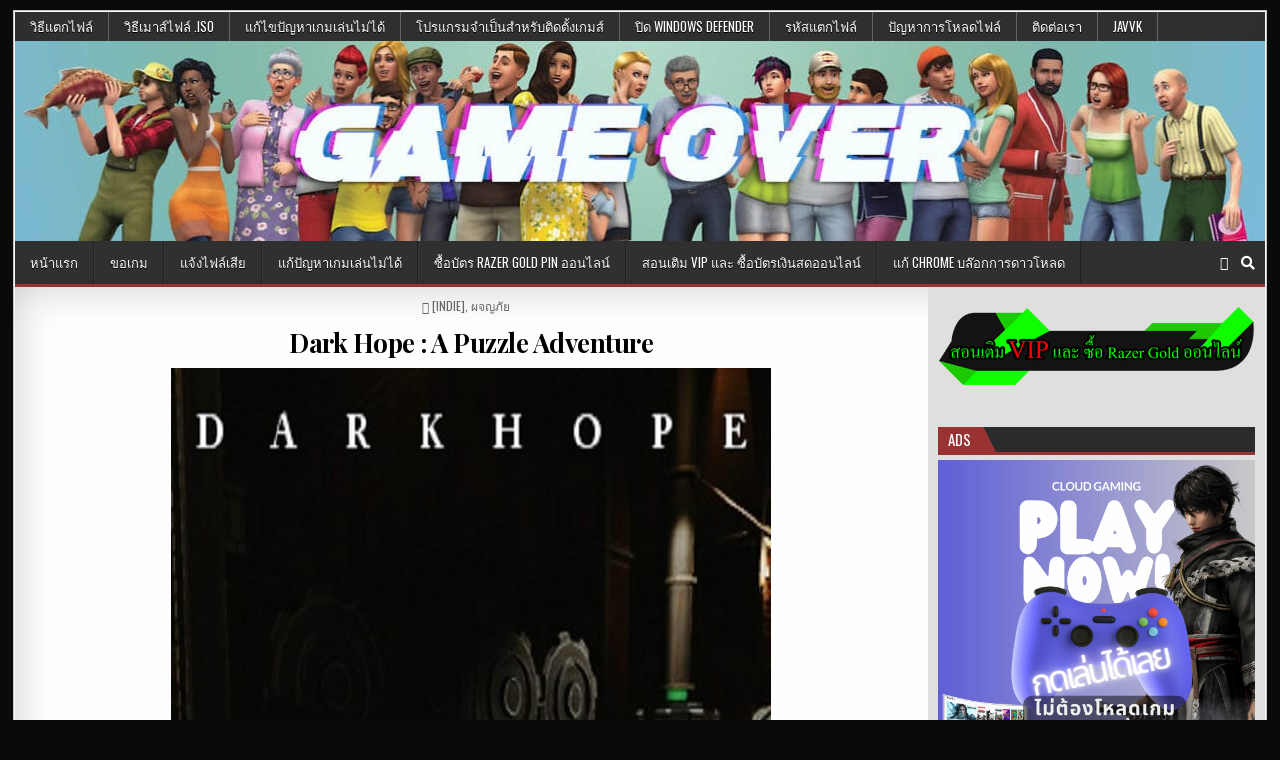

--- FILE ---
content_type: text/html; charset=UTF-8
request_url: https://www.gameoverth.com/dark-hope-a-puzzle-adventure/
body_size: 27102
content:
<!DOCTYPE html>
<html dir="ltr" lang="th" prefix="og: https://ogp.me/ns#">
<head>
<meta charset="UTF-8">
<meta name="viewport" content="width=device-width, initial-scale=1, maximum-scale=1">
<link rel="profile" href="http://gmpg.org/xfn/11">
<link rel="pingback" href="https://www.gameoverth.com/xmlrpc.php">
<title>โหลดเกมส์ Dark Hope : A Puzzle Adventure ไฟล์เดียว - Game Over</title>

		<!-- All in One SEO 4.9.3 - aioseo.com -->
	<meta name="description" content="โหลดเกมส์ Dark Hope : A Puzzle Adventure ไฟล์เดียวติดตั้งง่าย โหลดง่าย ไม่มีเด้งลิงค์ไม่มีโฆษณา เกมทุกเกมถูกทดสอบก่อนลงแล้ว เล่นได้ 100%" />
	<meta name="robots" content="max-image-preview:large" />
	<meta name="author" content="GAME OVER"/>
	<meta name="google-site-verification" content="DeSQIq1ognRvp7EwAqrX-9_9ebT6kg8ZbYf1yQbVqjU" />
	<link rel="canonical" href="https://www.gameoverth.com/dark-hope-a-puzzle-adventure/" />
	<meta name="generator" content="All in One SEO (AIOSEO) 4.9.3" />
		<meta property="og:locale" content="th_TH" />
		<meta property="og:site_name" content="Game Over - โหลดเกมส์ Pc Game Download ไฟล์เดียว" />
		<meta property="og:type" content="article" />
		<meta property="og:title" content="โหลดเกมส์ Dark Hope : A Puzzle Adventure ไฟล์เดียว - Game Over" />
		<meta property="og:description" content="โหลดเกมส์ Dark Hope : A Puzzle Adventure ไฟล์เดียวติดตั้งง่าย โหลดง่าย ไม่มีเด้งลิงค์ไม่มีโฆษณา เกมทุกเกมถูกทดสอบก่อนลงแล้ว เล่นได้ 100%" />
		<meta property="og:url" content="https://www.gameoverth.com/dark-hope-a-puzzle-adventure/" />
		<meta property="article:published_time" content="2020-01-31T04:49:31+00:00" />
		<meta property="article:modified_time" content="2020-02-03T10:25:01+00:00" />
		<meta name="twitter:card" content="summary_large_image" />
		<meta name="twitter:title" content="โหลดเกมส์ Dark Hope : A Puzzle Adventure ไฟล์เดียว - Game Over" />
		<meta name="twitter:description" content="โหลดเกมส์ Dark Hope : A Puzzle Adventure ไฟล์เดียวติดตั้งง่าย โหลดง่าย ไม่มีเด้งลิงค์ไม่มีโฆษณา เกมทุกเกมถูกทดสอบก่อนลงแล้ว เล่นได้ 100%" />
		<script type="application/ld+json" class="aioseo-schema">
			{"@context":"https:\/\/schema.org","@graph":[{"@type":"BlogPosting","@id":"https:\/\/www.gameoverth.com\/dark-hope-a-puzzle-adventure\/#blogposting","name":"\u0e42\u0e2b\u0e25\u0e14\u0e40\u0e01\u0e21\u0e2a\u0e4c Dark Hope : A Puzzle Adventure \u0e44\u0e1f\u0e25\u0e4c\u0e40\u0e14\u0e35\u0e22\u0e27 - Game Over","headline":"Dark Hope : A Puzzle Adventure","author":{"@id":"https:\/\/www.gameoverth.com\/author\/admin\/#author"},"publisher":{"@id":"https:\/\/www.gameoverth.com\/#organization"},"image":{"@type":"ImageObject","url":"https:\/\/www.gameoverth.com\/wp-content\/uploads\/2020\/01\/box2-3.jpg","width":600,"height":900},"datePublished":"2020-01-31T11:49:31+07:00","dateModified":"2020-02-03T17:25:01+07:00","inLanguage":"th","mainEntityOfPage":{"@id":"https:\/\/www.gameoverth.com\/dark-hope-a-puzzle-adventure\/#webpage"},"isPartOf":{"@id":"https:\/\/www.gameoverth.com\/dark-hope-a-puzzle-adventure\/#webpage"},"articleSection":"[Indie], \u0e1c\u0e08\u0e0d\u0e20\u0e31\u0e22, Dark Hope"},{"@type":"BreadcrumbList","@id":"https:\/\/www.gameoverth.com\/dark-hope-a-puzzle-adventure\/#breadcrumblist","itemListElement":[{"@type":"ListItem","@id":"https:\/\/www.gameoverth.com#listItem","position":1,"name":"Home","item":"https:\/\/www.gameoverth.com","nextItem":{"@type":"ListItem","@id":"https:\/\/www.gameoverth.com\/category\/adventure\/#listItem","name":"\u0e1c\u0e08\u0e0d\u0e20\u0e31\u0e22"}},{"@type":"ListItem","@id":"https:\/\/www.gameoverth.com\/category\/adventure\/#listItem","position":2,"name":"\u0e1c\u0e08\u0e0d\u0e20\u0e31\u0e22","item":"https:\/\/www.gameoverth.com\/category\/adventure\/","nextItem":{"@type":"ListItem","@id":"https:\/\/www.gameoverth.com\/dark-hope-a-puzzle-adventure\/#listItem","name":"Dark Hope : A Puzzle Adventure"},"previousItem":{"@type":"ListItem","@id":"https:\/\/www.gameoverth.com#listItem","name":"Home"}},{"@type":"ListItem","@id":"https:\/\/www.gameoverth.com\/dark-hope-a-puzzle-adventure\/#listItem","position":3,"name":"Dark Hope : A Puzzle Adventure","previousItem":{"@type":"ListItem","@id":"https:\/\/www.gameoverth.com\/category\/adventure\/#listItem","name":"\u0e1c\u0e08\u0e0d\u0e20\u0e31\u0e22"}}]},{"@type":"Organization","@id":"https:\/\/www.gameoverth.com\/#organization","name":"Game Over","description":"\u0e42\u0e2b\u0e25\u0e14\u0e40\u0e01\u0e21\u0e2a\u0e4c Pc Game Download \u0e44\u0e1f\u0e25\u0e4c\u0e40\u0e14\u0e35\u0e22\u0e27","url":"https:\/\/www.gameoverth.com\/"},{"@type":"Person","@id":"https:\/\/www.gameoverth.com\/author\/admin\/#author","url":"https:\/\/www.gameoverth.com\/author\/admin\/","name":"GAME OVER","image":{"@type":"ImageObject","@id":"https:\/\/www.gameoverth.com\/dark-hope-a-puzzle-adventure\/#authorImage","url":"https:\/\/www.gameoverth.com\/wp-content\/uploads\/2024\/08\/pngfind.com-super-mario-run-png-6874112-96x96.png","width":96,"height":96,"caption":"GAME OVER"}},{"@type":"WebPage","@id":"https:\/\/www.gameoverth.com\/dark-hope-a-puzzle-adventure\/#webpage","url":"https:\/\/www.gameoverth.com\/dark-hope-a-puzzle-adventure\/","name":"\u0e42\u0e2b\u0e25\u0e14\u0e40\u0e01\u0e21\u0e2a\u0e4c Dark Hope : A Puzzle Adventure \u0e44\u0e1f\u0e25\u0e4c\u0e40\u0e14\u0e35\u0e22\u0e27 - Game Over","description":"\u0e42\u0e2b\u0e25\u0e14\u0e40\u0e01\u0e21\u0e2a\u0e4c Dark Hope : A Puzzle Adventure \u0e44\u0e1f\u0e25\u0e4c\u0e40\u0e14\u0e35\u0e22\u0e27\u0e15\u0e34\u0e14\u0e15\u0e31\u0e49\u0e07\u0e07\u0e48\u0e32\u0e22 \u0e42\u0e2b\u0e25\u0e14\u0e07\u0e48\u0e32\u0e22 \u0e44\u0e21\u0e48\u0e21\u0e35\u0e40\u0e14\u0e49\u0e07\u0e25\u0e34\u0e07\u0e04\u0e4c\u0e44\u0e21\u0e48\u0e21\u0e35\u0e42\u0e06\u0e29\u0e13\u0e32 \u0e40\u0e01\u0e21\u0e17\u0e38\u0e01\u0e40\u0e01\u0e21\u0e16\u0e39\u0e01\u0e17\u0e14\u0e2a\u0e2d\u0e1a\u0e01\u0e48\u0e2d\u0e19\u0e25\u0e07\u0e41\u0e25\u0e49\u0e27 \u0e40\u0e25\u0e48\u0e19\u0e44\u0e14\u0e49 100%","inLanguage":"th","isPartOf":{"@id":"https:\/\/www.gameoverth.com\/#website"},"breadcrumb":{"@id":"https:\/\/www.gameoverth.com\/dark-hope-a-puzzle-adventure\/#breadcrumblist"},"author":{"@id":"https:\/\/www.gameoverth.com\/author\/admin\/#author"},"creator":{"@id":"https:\/\/www.gameoverth.com\/author\/admin\/#author"},"image":{"@type":"ImageObject","url":"https:\/\/www.gameoverth.com\/wp-content\/uploads\/2020\/01\/box2-3.jpg","@id":"https:\/\/www.gameoverth.com\/dark-hope-a-puzzle-adventure\/#mainImage","width":600,"height":900},"primaryImageOfPage":{"@id":"https:\/\/www.gameoverth.com\/dark-hope-a-puzzle-adventure\/#mainImage"},"datePublished":"2020-01-31T11:49:31+07:00","dateModified":"2020-02-03T17:25:01+07:00"},{"@type":"WebSite","@id":"https:\/\/www.gameoverth.com\/#website","url":"https:\/\/www.gameoverth.com\/","name":"Game Over","description":"\u0e42\u0e2b\u0e25\u0e14\u0e40\u0e01\u0e21\u0e2a\u0e4c Pc Game Download \u0e44\u0e1f\u0e25\u0e4c\u0e40\u0e14\u0e35\u0e22\u0e27","inLanguage":"th","publisher":{"@id":"https:\/\/www.gameoverth.com\/#organization"}}]}
		</script>
		<!-- All in One SEO -->

<link rel='dns-prefetch' href='//www.google.com' />
<link rel='dns-prefetch' href='//maxcdn.bootstrapcdn.com' />
<link rel='dns-prefetch' href='//fonts.googleapis.com' />
<link rel="alternate" type="application/rss+xml" title="Game Over &raquo; ฟีด" href="https://www.gameoverth.com/feed/" />
<link rel="alternate" type="application/rss+xml" title="Game Over &raquo; ฟีดความเห็น" href="https://www.gameoverth.com/comments/feed/" />
<link rel="alternate" type="application/rss+xml" title="Game Over &raquo; Dark Hope : A Puzzle Adventure ฟีดความเห็น" href="https://www.gameoverth.com/dark-hope-a-puzzle-adventure/feed/" />
<link rel="alternate" title="oEmbed (JSON)" type="application/json+oembed" href="https://www.gameoverth.com/wp-json/oembed/1.0/embed?url=https%3A%2F%2Fwww.gameoverth.com%2Fdark-hope-a-puzzle-adventure%2F" />
<link rel="alternate" title="oEmbed (XML)" type="text/xml+oembed" href="https://www.gameoverth.com/wp-json/oembed/1.0/embed?url=https%3A%2F%2Fwww.gameoverth.com%2Fdark-hope-a-puzzle-adventure%2F&#038;format=xml" />
		<!-- This site uses the Google Analytics by MonsterInsights plugin v9.11.1 - Using Analytics tracking - https://www.monsterinsights.com/ -->
		<!-- Note: MonsterInsights is not currently configured on this site. The site owner needs to authenticate with Google Analytics in the MonsterInsights settings panel. -->
					<!-- No tracking code set -->
				<!-- / Google Analytics by MonsterInsights -->
		<style id='wp-img-auto-sizes-contain-inline-css' type='text/css'>
img:is([sizes=auto i],[sizes^="auto," i]){contain-intrinsic-size:3000px 1500px}
/*# sourceURL=wp-img-auto-sizes-contain-inline-css */
</style>
<link rel='stylesheet' id='sbr_styles-css' href='https://www.gameoverth.com/wp-content/plugins/reviews-feed/assets/css/sbr-styles.min.css?ver=2.1.1' type='text/css' media='all' />
<link rel='stylesheet' id='sbi_styles-css' href='https://www.gameoverth.com/wp-content/plugins/instagram-feed/css/sbi-styles.min.css?ver=6.10.0' type='text/css' media='all' />
<style id='wp-emoji-styles-inline-css' type='text/css'>

	img.wp-smiley, img.emoji {
		display: inline !important;
		border: none !important;
		box-shadow: none !important;
		height: 1em !important;
		width: 1em !important;
		margin: 0 0.07em !important;
		vertical-align: -0.1em !important;
		background: none !important;
		padding: 0 !important;
	}
/*# sourceURL=wp-emoji-styles-inline-css */
</style>
<style id='wp-block-library-inline-css' type='text/css'>
:root{--wp-block-synced-color:#7a00df;--wp-block-synced-color--rgb:122,0,223;--wp-bound-block-color:var(--wp-block-synced-color);--wp-editor-canvas-background:#ddd;--wp-admin-theme-color:#007cba;--wp-admin-theme-color--rgb:0,124,186;--wp-admin-theme-color-darker-10:#006ba1;--wp-admin-theme-color-darker-10--rgb:0,107,160.5;--wp-admin-theme-color-darker-20:#005a87;--wp-admin-theme-color-darker-20--rgb:0,90,135;--wp-admin-border-width-focus:2px}@media (min-resolution:192dpi){:root{--wp-admin-border-width-focus:1.5px}}.wp-element-button{cursor:pointer}:root .has-very-light-gray-background-color{background-color:#eee}:root .has-very-dark-gray-background-color{background-color:#313131}:root .has-very-light-gray-color{color:#eee}:root .has-very-dark-gray-color{color:#313131}:root .has-vivid-green-cyan-to-vivid-cyan-blue-gradient-background{background:linear-gradient(135deg,#00d084,#0693e3)}:root .has-purple-crush-gradient-background{background:linear-gradient(135deg,#34e2e4,#4721fb 50%,#ab1dfe)}:root .has-hazy-dawn-gradient-background{background:linear-gradient(135deg,#faaca8,#dad0ec)}:root .has-subdued-olive-gradient-background{background:linear-gradient(135deg,#fafae1,#67a671)}:root .has-atomic-cream-gradient-background{background:linear-gradient(135deg,#fdd79a,#004a59)}:root .has-nightshade-gradient-background{background:linear-gradient(135deg,#330968,#31cdcf)}:root .has-midnight-gradient-background{background:linear-gradient(135deg,#020381,#2874fc)}:root{--wp--preset--font-size--normal:16px;--wp--preset--font-size--huge:42px}.has-regular-font-size{font-size:1em}.has-larger-font-size{font-size:2.625em}.has-normal-font-size{font-size:var(--wp--preset--font-size--normal)}.has-huge-font-size{font-size:var(--wp--preset--font-size--huge)}.has-text-align-center{text-align:center}.has-text-align-left{text-align:left}.has-text-align-right{text-align:right}.has-fit-text{white-space:nowrap!important}#end-resizable-editor-section{display:none}.aligncenter{clear:both}.items-justified-left{justify-content:flex-start}.items-justified-center{justify-content:center}.items-justified-right{justify-content:flex-end}.items-justified-space-between{justify-content:space-between}.screen-reader-text{border:0;clip-path:inset(50%);height:1px;margin:-1px;overflow:hidden;padding:0;position:absolute;width:1px;word-wrap:normal!important}.screen-reader-text:focus{background-color:#ddd;clip-path:none;color:#444;display:block;font-size:1em;height:auto;left:5px;line-height:normal;padding:15px 23px 14px;text-decoration:none;top:5px;width:auto;z-index:100000}html :where(.has-border-color){border-style:solid}html :where([style*=border-top-color]){border-top-style:solid}html :where([style*=border-right-color]){border-right-style:solid}html :where([style*=border-bottom-color]){border-bottom-style:solid}html :where([style*=border-left-color]){border-left-style:solid}html :where([style*=border-width]){border-style:solid}html :where([style*=border-top-width]){border-top-style:solid}html :where([style*=border-right-width]){border-right-style:solid}html :where([style*=border-bottom-width]){border-bottom-style:solid}html :where([style*=border-left-width]){border-left-style:solid}html :where(img[class*=wp-image-]){height:auto;max-width:100%}:where(figure){margin:0 0 1em}html :where(.is-position-sticky){--wp-admin--admin-bar--position-offset:var(--wp-admin--admin-bar--height,0px)}@media screen and (max-width:600px){html :where(.is-position-sticky){--wp-admin--admin-bar--position-offset:0px}}

/*# sourceURL=wp-block-library-inline-css */
</style><style id='global-styles-inline-css' type='text/css'>
:root{--wp--preset--aspect-ratio--square: 1;--wp--preset--aspect-ratio--4-3: 4/3;--wp--preset--aspect-ratio--3-4: 3/4;--wp--preset--aspect-ratio--3-2: 3/2;--wp--preset--aspect-ratio--2-3: 2/3;--wp--preset--aspect-ratio--16-9: 16/9;--wp--preset--aspect-ratio--9-16: 9/16;--wp--preset--color--black: #000000;--wp--preset--color--cyan-bluish-gray: #abb8c3;--wp--preset--color--white: #ffffff;--wp--preset--color--pale-pink: #f78da7;--wp--preset--color--vivid-red: #cf2e2e;--wp--preset--color--luminous-vivid-orange: #ff6900;--wp--preset--color--luminous-vivid-amber: #fcb900;--wp--preset--color--light-green-cyan: #7bdcb5;--wp--preset--color--vivid-green-cyan: #00d084;--wp--preset--color--pale-cyan-blue: #8ed1fc;--wp--preset--color--vivid-cyan-blue: #0693e3;--wp--preset--color--vivid-purple: #9b51e0;--wp--preset--gradient--vivid-cyan-blue-to-vivid-purple: linear-gradient(135deg,rgb(6,147,227) 0%,rgb(155,81,224) 100%);--wp--preset--gradient--light-green-cyan-to-vivid-green-cyan: linear-gradient(135deg,rgb(122,220,180) 0%,rgb(0,208,130) 100%);--wp--preset--gradient--luminous-vivid-amber-to-luminous-vivid-orange: linear-gradient(135deg,rgb(252,185,0) 0%,rgb(255,105,0) 100%);--wp--preset--gradient--luminous-vivid-orange-to-vivid-red: linear-gradient(135deg,rgb(255,105,0) 0%,rgb(207,46,46) 100%);--wp--preset--gradient--very-light-gray-to-cyan-bluish-gray: linear-gradient(135deg,rgb(238,238,238) 0%,rgb(169,184,195) 100%);--wp--preset--gradient--cool-to-warm-spectrum: linear-gradient(135deg,rgb(74,234,220) 0%,rgb(151,120,209) 20%,rgb(207,42,186) 40%,rgb(238,44,130) 60%,rgb(251,105,98) 80%,rgb(254,248,76) 100%);--wp--preset--gradient--blush-light-purple: linear-gradient(135deg,rgb(255,206,236) 0%,rgb(152,150,240) 100%);--wp--preset--gradient--blush-bordeaux: linear-gradient(135deg,rgb(254,205,165) 0%,rgb(254,45,45) 50%,rgb(107,0,62) 100%);--wp--preset--gradient--luminous-dusk: linear-gradient(135deg,rgb(255,203,112) 0%,rgb(199,81,192) 50%,rgb(65,88,208) 100%);--wp--preset--gradient--pale-ocean: linear-gradient(135deg,rgb(255,245,203) 0%,rgb(182,227,212) 50%,rgb(51,167,181) 100%);--wp--preset--gradient--electric-grass: linear-gradient(135deg,rgb(202,248,128) 0%,rgb(113,206,126) 100%);--wp--preset--gradient--midnight: linear-gradient(135deg,rgb(2,3,129) 0%,rgb(40,116,252) 100%);--wp--preset--font-size--small: 13px;--wp--preset--font-size--medium: 20px;--wp--preset--font-size--large: 36px;--wp--preset--font-size--x-large: 42px;--wp--preset--spacing--20: 0.44rem;--wp--preset--spacing--30: 0.67rem;--wp--preset--spacing--40: 1rem;--wp--preset--spacing--50: 1.5rem;--wp--preset--spacing--60: 2.25rem;--wp--preset--spacing--70: 3.38rem;--wp--preset--spacing--80: 5.06rem;--wp--preset--shadow--natural: 6px 6px 9px rgba(0, 0, 0, 0.2);--wp--preset--shadow--deep: 12px 12px 50px rgba(0, 0, 0, 0.4);--wp--preset--shadow--sharp: 6px 6px 0px rgba(0, 0, 0, 0.2);--wp--preset--shadow--outlined: 6px 6px 0px -3px rgb(255, 255, 255), 6px 6px rgb(0, 0, 0);--wp--preset--shadow--crisp: 6px 6px 0px rgb(0, 0, 0);}:where(.is-layout-flex){gap: 0.5em;}:where(.is-layout-grid){gap: 0.5em;}body .is-layout-flex{display: flex;}.is-layout-flex{flex-wrap: wrap;align-items: center;}.is-layout-flex > :is(*, div){margin: 0;}body .is-layout-grid{display: grid;}.is-layout-grid > :is(*, div){margin: 0;}:where(.wp-block-columns.is-layout-flex){gap: 2em;}:where(.wp-block-columns.is-layout-grid){gap: 2em;}:where(.wp-block-post-template.is-layout-flex){gap: 1.25em;}:where(.wp-block-post-template.is-layout-grid){gap: 1.25em;}.has-black-color{color: var(--wp--preset--color--black) !important;}.has-cyan-bluish-gray-color{color: var(--wp--preset--color--cyan-bluish-gray) !important;}.has-white-color{color: var(--wp--preset--color--white) !important;}.has-pale-pink-color{color: var(--wp--preset--color--pale-pink) !important;}.has-vivid-red-color{color: var(--wp--preset--color--vivid-red) !important;}.has-luminous-vivid-orange-color{color: var(--wp--preset--color--luminous-vivid-orange) !important;}.has-luminous-vivid-amber-color{color: var(--wp--preset--color--luminous-vivid-amber) !important;}.has-light-green-cyan-color{color: var(--wp--preset--color--light-green-cyan) !important;}.has-vivid-green-cyan-color{color: var(--wp--preset--color--vivid-green-cyan) !important;}.has-pale-cyan-blue-color{color: var(--wp--preset--color--pale-cyan-blue) !important;}.has-vivid-cyan-blue-color{color: var(--wp--preset--color--vivid-cyan-blue) !important;}.has-vivid-purple-color{color: var(--wp--preset--color--vivid-purple) !important;}.has-black-background-color{background-color: var(--wp--preset--color--black) !important;}.has-cyan-bluish-gray-background-color{background-color: var(--wp--preset--color--cyan-bluish-gray) !important;}.has-white-background-color{background-color: var(--wp--preset--color--white) !important;}.has-pale-pink-background-color{background-color: var(--wp--preset--color--pale-pink) !important;}.has-vivid-red-background-color{background-color: var(--wp--preset--color--vivid-red) !important;}.has-luminous-vivid-orange-background-color{background-color: var(--wp--preset--color--luminous-vivid-orange) !important;}.has-luminous-vivid-amber-background-color{background-color: var(--wp--preset--color--luminous-vivid-amber) !important;}.has-light-green-cyan-background-color{background-color: var(--wp--preset--color--light-green-cyan) !important;}.has-vivid-green-cyan-background-color{background-color: var(--wp--preset--color--vivid-green-cyan) !important;}.has-pale-cyan-blue-background-color{background-color: var(--wp--preset--color--pale-cyan-blue) !important;}.has-vivid-cyan-blue-background-color{background-color: var(--wp--preset--color--vivid-cyan-blue) !important;}.has-vivid-purple-background-color{background-color: var(--wp--preset--color--vivid-purple) !important;}.has-black-border-color{border-color: var(--wp--preset--color--black) !important;}.has-cyan-bluish-gray-border-color{border-color: var(--wp--preset--color--cyan-bluish-gray) !important;}.has-white-border-color{border-color: var(--wp--preset--color--white) !important;}.has-pale-pink-border-color{border-color: var(--wp--preset--color--pale-pink) !important;}.has-vivid-red-border-color{border-color: var(--wp--preset--color--vivid-red) !important;}.has-luminous-vivid-orange-border-color{border-color: var(--wp--preset--color--luminous-vivid-orange) !important;}.has-luminous-vivid-amber-border-color{border-color: var(--wp--preset--color--luminous-vivid-amber) !important;}.has-light-green-cyan-border-color{border-color: var(--wp--preset--color--light-green-cyan) !important;}.has-vivid-green-cyan-border-color{border-color: var(--wp--preset--color--vivid-green-cyan) !important;}.has-pale-cyan-blue-border-color{border-color: var(--wp--preset--color--pale-cyan-blue) !important;}.has-vivid-cyan-blue-border-color{border-color: var(--wp--preset--color--vivid-cyan-blue) !important;}.has-vivid-purple-border-color{border-color: var(--wp--preset--color--vivid-purple) !important;}.has-vivid-cyan-blue-to-vivid-purple-gradient-background{background: var(--wp--preset--gradient--vivid-cyan-blue-to-vivid-purple) !important;}.has-light-green-cyan-to-vivid-green-cyan-gradient-background{background: var(--wp--preset--gradient--light-green-cyan-to-vivid-green-cyan) !important;}.has-luminous-vivid-amber-to-luminous-vivid-orange-gradient-background{background: var(--wp--preset--gradient--luminous-vivid-amber-to-luminous-vivid-orange) !important;}.has-luminous-vivid-orange-to-vivid-red-gradient-background{background: var(--wp--preset--gradient--luminous-vivid-orange-to-vivid-red) !important;}.has-very-light-gray-to-cyan-bluish-gray-gradient-background{background: var(--wp--preset--gradient--very-light-gray-to-cyan-bluish-gray) !important;}.has-cool-to-warm-spectrum-gradient-background{background: var(--wp--preset--gradient--cool-to-warm-spectrum) !important;}.has-blush-light-purple-gradient-background{background: var(--wp--preset--gradient--blush-light-purple) !important;}.has-blush-bordeaux-gradient-background{background: var(--wp--preset--gradient--blush-bordeaux) !important;}.has-luminous-dusk-gradient-background{background: var(--wp--preset--gradient--luminous-dusk) !important;}.has-pale-ocean-gradient-background{background: var(--wp--preset--gradient--pale-ocean) !important;}.has-electric-grass-gradient-background{background: var(--wp--preset--gradient--electric-grass) !important;}.has-midnight-gradient-background{background: var(--wp--preset--gradient--midnight) !important;}.has-small-font-size{font-size: var(--wp--preset--font-size--small) !important;}.has-medium-font-size{font-size: var(--wp--preset--font-size--medium) !important;}.has-large-font-size{font-size: var(--wp--preset--font-size--large) !important;}.has-x-large-font-size{font-size: var(--wp--preset--font-size--x-large) !important;}
/*# sourceURL=global-styles-inline-css */
</style>

<style id='classic-theme-styles-inline-css' type='text/css'>
/*! This file is auto-generated */
.wp-block-button__link{color:#fff;background-color:#32373c;border-radius:9999px;box-shadow:none;text-decoration:none;padding:calc(.667em + 2px) calc(1.333em + 2px);font-size:1.125em}.wp-block-file__button{background:#32373c;color:#fff;text-decoration:none}
/*# sourceURL=/wp-includes/css/classic-themes.min.css */
</style>
<link rel='stylesheet' id='cf-christmasification-css' href='https://www.gameoverth.com/wp-content/plugins/christmasify/public/css/cf-christmasification-public.min.css?ver=1.0.7' type='text/css' media='all' />
<link rel='stylesheet' id='ctf_styles-css' href='https://www.gameoverth.com/wp-content/plugins/custom-twitter-feeds/css/ctf-styles.min.css?ver=2.3.1' type='text/css' media='all' />
<link rel='stylesheet' id='math-captcha-frontend-css' href='https://www.gameoverth.com/wp-content/plugins/wp-advanced-math-captcha/css/frontend.css?ver=75d683685716ec28d67e94359ca76166' type='text/css' media='all' />
<link rel='stylesheet' id='cff-css' href='https://www.gameoverth.com/wp-content/plugins/custom-facebook-feed/assets/css/cff-style.min.css?ver=4.3.4' type='text/css' media='all' />
<link rel='stylesheet' id='sb-font-awesome-css' href='https://maxcdn.bootstrapcdn.com/font-awesome/4.7.0/css/font-awesome.min.css?ver=75d683685716ec28d67e94359ca76166' type='text/css' media='all' />
<link rel='stylesheet' id='gallerywp-maincss-css' href='https://www.gameoverth.com/wp-content/themes/gallerywp/style.css' type='text/css' media='all' />
<link rel='stylesheet' id='font-awesome-css' href='https://www.gameoverth.com/wp-content/themes/gallerywp/assets/css/font-awesome.min.css' type='text/css' media='all' />
<link rel='stylesheet' id='gallerywp-webfont-css' href='//fonts.googleapis.com/css?family=Playfair+Display:400,400i,700,700i|Domine:400,700|Oswald:400,700|Poppins:400,400i,700,700i&#038;display=swap' type='text/css' media='all' />
<link rel='stylesheet' id='wp-pagenavi-css' href='https://www.gameoverth.com/wp-content/plugins/wp-pagenavi/pagenavi-css.css?ver=2.70' type='text/css' media='all' />
<link rel='stylesheet' id='wpdiscuz-frontend-css-css' href='https://www.gameoverth.com/wp-content/plugins/wpdiscuz/themes/default/style.css?ver=7.6.44' type='text/css' media='all' />
<style id='wpdiscuz-frontend-css-inline-css' type='text/css'>
 #wpdcom .wpd-blog-administrator .wpd-comment-label{color:#ffffff;background-color:#00B38F;border:none}#wpdcom .wpd-blog-administrator .wpd-comment-author, #wpdcom .wpd-blog-administrator .wpd-comment-author a{color:#00B38F}#wpdcom.wpd-layout-1 .wpd-comment .wpd-blog-administrator .wpd-avatar img{border-color:#00B38F}#wpdcom.wpd-layout-2 .wpd-comment.wpd-reply .wpd-comment-wrap.wpd-blog-administrator{border-left:3px solid #00B38F}#wpdcom.wpd-layout-2 .wpd-comment .wpd-blog-administrator .wpd-avatar img{border-bottom-color:#00B38F}#wpdcom.wpd-layout-3 .wpd-blog-administrator .wpd-comment-subheader{border-top:1px dashed #00B38F}#wpdcom.wpd-layout-3 .wpd-reply .wpd-blog-administrator .wpd-comment-right{border-left:1px solid #00B38F}#wpdcom .wpd-blog-editor .wpd-comment-label{color:#ffffff;background-color:#00B38F;border:none}#wpdcom .wpd-blog-editor .wpd-comment-author, #wpdcom .wpd-blog-editor .wpd-comment-author a{color:#00B38F}#wpdcom.wpd-layout-1 .wpd-comment .wpd-blog-editor .wpd-avatar img{border-color:#00B38F}#wpdcom.wpd-layout-2 .wpd-comment.wpd-reply .wpd-comment-wrap.wpd-blog-editor{border-left:3px solid #00B38F}#wpdcom.wpd-layout-2 .wpd-comment .wpd-blog-editor .wpd-avatar img{border-bottom-color:#00B38F}#wpdcom.wpd-layout-3 .wpd-blog-editor .wpd-comment-subheader{border-top:1px dashed #00B38F}#wpdcom.wpd-layout-3 .wpd-reply .wpd-blog-editor .wpd-comment-right{border-left:1px solid #00B38F}#wpdcom .wpd-blog-author .wpd-comment-label{color:#ffffff;background-color:#00B38F;border:none}#wpdcom .wpd-blog-author .wpd-comment-author, #wpdcom .wpd-blog-author .wpd-comment-author a{color:#00B38F}#wpdcom.wpd-layout-1 .wpd-comment .wpd-blog-author .wpd-avatar img{border-color:#00B38F}#wpdcom.wpd-layout-2 .wpd-comment .wpd-blog-author .wpd-avatar img{border-bottom-color:#00B38F}#wpdcom.wpd-layout-3 .wpd-blog-author .wpd-comment-subheader{border-top:1px dashed #00B38F}#wpdcom.wpd-layout-3 .wpd-reply .wpd-blog-author .wpd-comment-right{border-left:1px solid #00B38F}#wpdcom .wpd-blog-contributor .wpd-comment-label{color:#ffffff;background-color:#00B38F;border:none}#wpdcom .wpd-blog-contributor .wpd-comment-author, #wpdcom .wpd-blog-contributor .wpd-comment-author a{color:#00B38F}#wpdcom.wpd-layout-1 .wpd-comment .wpd-blog-contributor .wpd-avatar img{border-color:#00B38F}#wpdcom.wpd-layout-2 .wpd-comment .wpd-blog-contributor .wpd-avatar img{border-bottom-color:#00B38F}#wpdcom.wpd-layout-3 .wpd-blog-contributor .wpd-comment-subheader{border-top:1px dashed #00B38F}#wpdcom.wpd-layout-3 .wpd-reply .wpd-blog-contributor .wpd-comment-right{border-left:1px solid #00B38F}#wpdcom .wpd-blog-subscriber .wpd-comment-label{color:#ffffff;background-color:#00B38F;border:none}#wpdcom .wpd-blog-subscriber .wpd-comment-author, #wpdcom .wpd-blog-subscriber .wpd-comment-author a{color:#00B38F}#wpdcom.wpd-layout-2 .wpd-comment .wpd-blog-subscriber .wpd-avatar img{border-bottom-color:#00B38F}#wpdcom.wpd-layout-3 .wpd-blog-subscriber .wpd-comment-subheader{border-top:1px dashed #00B38F}#wpdcom .wpd-blog-post_author .wpd-comment-label{color:#ffffff;background-color:#00B38F;border:none}#wpdcom .wpd-blog-post_author .wpd-comment-author, #wpdcom .wpd-blog-post_author .wpd-comment-author a{color:#00B38F}#wpdcom .wpd-blog-post_author .wpd-avatar img{border-color:#00B38F}#wpdcom.wpd-layout-1 .wpd-comment .wpd-blog-post_author .wpd-avatar img{border-color:#00B38F}#wpdcom.wpd-layout-2 .wpd-comment.wpd-reply .wpd-comment-wrap.wpd-blog-post_author{border-left:3px solid #00B38F}#wpdcom.wpd-layout-2 .wpd-comment .wpd-blog-post_author .wpd-avatar img{border-bottom-color:#00B38F}#wpdcom.wpd-layout-3 .wpd-blog-post_author .wpd-comment-subheader{border-top:1px dashed #00B38F}#wpdcom.wpd-layout-3 .wpd-reply .wpd-blog-post_author .wpd-comment-right{border-left:1px solid #00B38F}#wpdcom .wpd-blog-guest .wpd-comment-label{color:#ffffff;background-color:#00B38F;border:none}#wpdcom .wpd-blog-guest .wpd-comment-author, #wpdcom .wpd-blog-guest .wpd-comment-author a{color:#00B38F}#wpdcom.wpd-layout-3 .wpd-blog-guest .wpd-comment-subheader{border-top:1px dashed #00B38F}#comments, #respond, .comments-area, #wpdcom{}#wpdcom .ql-editor > *{color:#777777}#wpdcom .ql-editor::before{}#wpdcom .ql-toolbar{border:1px solid #DDDDDD;border-top:none}#wpdcom .ql-container{border:1px solid #DDDDDD;border-bottom:none}#wpdcom .wpd-form-row .wpdiscuz-item input[type="text"], #wpdcom .wpd-form-row .wpdiscuz-item input[type="email"], #wpdcom .wpd-form-row .wpdiscuz-item input[type="url"], #wpdcom .wpd-form-row .wpdiscuz-item input[type="color"], #wpdcom .wpd-form-row .wpdiscuz-item input[type="date"], #wpdcom .wpd-form-row .wpdiscuz-item input[type="datetime"], #wpdcom .wpd-form-row .wpdiscuz-item input[type="datetime-local"], #wpdcom .wpd-form-row .wpdiscuz-item input[type="month"], #wpdcom .wpd-form-row .wpdiscuz-item input[type="number"], #wpdcom .wpd-form-row .wpdiscuz-item input[type="time"], #wpdcom textarea, #wpdcom select{border:1px solid #DDDDDD;color:#777777}#wpdcom .wpd-form-row .wpdiscuz-item textarea{border:1px solid #DDDDDD}#wpdcom input::placeholder, #wpdcom textarea::placeholder, #wpdcom input::-moz-placeholder, #wpdcom textarea::-webkit-input-placeholder{}#wpdcom .wpd-comment-text{color:#777777}#wpdcom .wpd-thread-head .wpd-thread-info{border-bottom:2px solid #00B38F}#wpdcom .wpd-thread-head .wpd-thread-info.wpd-reviews-tab svg{fill:#00B38F}#wpdcom .wpd-thread-head .wpdiscuz-user-settings{border-bottom:2px solid #00B38F}#wpdcom .wpd-thread-head .wpdiscuz-user-settings:hover{color:#00B38F}#wpdcom .wpd-comment .wpd-follow-link:hover{color:#00B38F}#wpdcom .wpd-comment-status .wpd-sticky{color:#00B38F}#wpdcom .wpd-thread-filter .wpdf-active{color:#00B38F;border-bottom-color:#00B38F}#wpdcom .wpd-comment-info-bar{border:1px dashed #33c3a6;background:#e6f8f4}#wpdcom .wpd-comment-info-bar .wpd-current-view i{color:#00B38F}#wpdcom .wpd-filter-view-all:hover{background:#00B38F}#wpdcom .wpdiscuz-item .wpdiscuz-rating > label{color:#DDDDDD}#wpdcom .wpdiscuz-item .wpdiscuz-rating:not(:checked) > label:hover, .wpdiscuz-rating:not(:checked) > label:hover ~ label{}#wpdcom .wpdiscuz-item .wpdiscuz-rating > input ~ label:hover, #wpdcom .wpdiscuz-item .wpdiscuz-rating > input:not(:checked) ~ label:hover ~ label, #wpdcom .wpdiscuz-item .wpdiscuz-rating > input:not(:checked) ~ label:hover ~ label{color:#FFED85}#wpdcom .wpdiscuz-item .wpdiscuz-rating > input:checked ~ label:hover, #wpdcom .wpdiscuz-item .wpdiscuz-rating > input:checked ~ label:hover, #wpdcom .wpdiscuz-item .wpdiscuz-rating > label:hover ~ input:checked ~ label, #wpdcom .wpdiscuz-item .wpdiscuz-rating > input:checked + label:hover ~ label, #wpdcom .wpdiscuz-item .wpdiscuz-rating > input:checked ~ label:hover ~ label, .wpd-custom-field .wcf-active-star, #wpdcom .wpdiscuz-item .wpdiscuz-rating > input:checked ~ label{color:#FFD700}#wpd-post-rating .wpd-rating-wrap .wpd-rating-stars svg .wpd-star{fill:#DDDDDD}#wpd-post-rating .wpd-rating-wrap .wpd-rating-stars svg .wpd-active{fill:#FFD700}#wpd-post-rating .wpd-rating-wrap .wpd-rate-starts svg .wpd-star{fill:#DDDDDD}#wpd-post-rating .wpd-rating-wrap .wpd-rate-starts:hover svg .wpd-star{fill:#FFED85}#wpd-post-rating.wpd-not-rated .wpd-rating-wrap .wpd-rate-starts svg:hover ~ svg .wpd-star{fill:#DDDDDD}.wpdiscuz-post-rating-wrap .wpd-rating .wpd-rating-wrap .wpd-rating-stars svg .wpd-star{fill:#DDDDDD}.wpdiscuz-post-rating-wrap .wpd-rating .wpd-rating-wrap .wpd-rating-stars svg .wpd-active{fill:#FFD700}#wpdcom .wpd-comment .wpd-follow-active{color:#ff7a00}#wpdcom .page-numbers{color:#555;border:#555 1px solid}#wpdcom span.current{background:#555}#wpdcom.wpd-layout-1 .wpd-new-loaded-comment > .wpd-comment-wrap > .wpd-comment-right{background:#FFFAD6}#wpdcom.wpd-layout-2 .wpd-new-loaded-comment.wpd-comment > .wpd-comment-wrap > .wpd-comment-right{background:#FFFAD6}#wpdcom.wpd-layout-2 .wpd-new-loaded-comment.wpd-comment.wpd-reply > .wpd-comment-wrap > .wpd-comment-right{background:transparent}#wpdcom.wpd-layout-2 .wpd-new-loaded-comment.wpd-comment.wpd-reply > .wpd-comment-wrap{background:#FFFAD6}#wpdcom.wpd-layout-3 .wpd-new-loaded-comment.wpd-comment > .wpd-comment-wrap > .wpd-comment-right{background:#FFFAD6}#wpdcom .wpd-follow:hover i, #wpdcom .wpd-unfollow:hover i, #wpdcom .wpd-comment .wpd-follow-active:hover i{color:#00B38F}#wpdcom .wpdiscuz-readmore{cursor:pointer;color:#00B38F}.wpd-custom-field .wcf-pasiv-star, #wpcomm .wpdiscuz-item .wpdiscuz-rating > label{color:#DDDDDD}.wpd-wrapper .wpd-list-item.wpd-active{border-top:3px solid #00B38F}#wpdcom.wpd-layout-2 .wpd-comment.wpd-reply.wpd-unapproved-comment .wpd-comment-wrap{border-left:3px solid #FFFAD6}#wpdcom.wpd-layout-3 .wpd-comment.wpd-reply.wpd-unapproved-comment .wpd-comment-right{border-left:1px solid #FFFAD6}#wpdcom .wpd-prim-button{background-color:#07B290;color:#FFFFFF}#wpdcom .wpd_label__check i.wpdicon-on{color:#07B290;border:1px solid #83d9c8}#wpd-bubble-wrapper #wpd-bubble-all-comments-count{color:#1DB99A}#wpd-bubble-wrapper > div{background-color:#1DB99A}#wpd-bubble-wrapper > #wpd-bubble #wpd-bubble-add-message{background-color:#1DB99A}#wpd-bubble-wrapper > #wpd-bubble #wpd-bubble-add-message::before{border-left-color:#1DB99A;border-right-color:#1DB99A}#wpd-bubble-wrapper.wpd-right-corner > #wpd-bubble #wpd-bubble-add-message::before{border-left-color:#1DB99A;border-right-color:#1DB99A}.wpd-inline-icon-wrapper path.wpd-inline-icon-first{fill:#1DB99A}.wpd-inline-icon-count{background-color:#1DB99A}.wpd-inline-icon-count::before{border-right-color:#1DB99A}.wpd-inline-form-wrapper::before{border-bottom-color:#1DB99A}.wpd-inline-form-question{background-color:#1DB99A}.wpd-inline-form{background-color:#1DB99A}.wpd-last-inline-comments-wrapper{border-color:#1DB99A}.wpd-last-inline-comments-wrapper::before{border-bottom-color:#1DB99A}.wpd-last-inline-comments-wrapper .wpd-view-all-inline-comments{background:#1DB99A}.wpd-last-inline-comments-wrapper .wpd-view-all-inline-comments:hover,.wpd-last-inline-comments-wrapper .wpd-view-all-inline-comments:active,.wpd-last-inline-comments-wrapper .wpd-view-all-inline-comments:focus{background-color:#1DB99A}#wpdcom .ql-snow .ql-tooltip[data-mode="link"]::before{content:"Enter link:"}#wpdcom .ql-snow .ql-tooltip.ql-editing a.ql-action::after{content:"Save"}.comments-area{width:auto}
/*# sourceURL=wpdiscuz-frontend-css-inline-css */
</style>
<link rel='stylesheet' id='wpdiscuz-fa-css' href='https://www.gameoverth.com/wp-content/plugins/wpdiscuz/assets/third-party/font-awesome-5.13.0/css/fa.min.css?ver=7.6.44' type='text/css' media='all' />
<link rel='stylesheet' id='wpdiscuz-combo-css-css' href='https://www.gameoverth.com/wp-content/plugins/wpdiscuz/assets/css/wpdiscuz-combo.min.css?ver=75d683685716ec28d67e94359ca76166' type='text/css' media='all' />
<script type="text/javascript" src="https://www.gameoverth.com/wp-includes/js/jquery/jquery.min.js?ver=3.7.1" id="jquery-core-js"></script>
<script type="text/javascript" src="https://www.gameoverth.com/wp-includes/js/jquery/jquery-migrate.min.js?ver=3.4.1" id="jquery-migrate-js"></script>
<script type="text/javascript" src="https://www.gameoverth.com/wp-content/plugins/miniorange-login-openid/includes/js/mo_openid_jquery.cookie.min.js?ver=75d683685716ec28d67e94359ca76166" id="js-cookie-script-js"></script>
<script type="text/javascript" src="https://www.gameoverth.com/wp-content/plugins/miniorange-login-openid/includes/js/mo-openid-social_login.js?ver=75d683685716ec28d67e94359ca76166" id="mo-social-login-script-js"></script>
<script type="text/javascript" src="https://www.gameoverth.com/wp-includes/js/dist/vendor/react.min.js?ver=18.3.1.1" id="react-js"></script>
<script type="text/javascript" src="https://www.gameoverth.com/wp-includes/js/dist/vendor/react-jsx-runtime.min.js?ver=18.3.1" id="react-jsx-runtime-js"></script>
<script type="text/javascript" src="https://www.gameoverth.com/wp-includes/js/dist/hooks.min.js?ver=dd5603f07f9220ed27f1" id="wp-hooks-js"></script>
<script type="text/javascript" src="https://www.gameoverth.com/wp-includes/js/dist/deprecated.min.js?ver=e1f84915c5e8ae38964c" id="wp-deprecated-js"></script>
<script type="text/javascript" src="https://www.gameoverth.com/wp-includes/js/dist/dom.min.js?ver=26edef3be6483da3de2e" id="wp-dom-js"></script>
<script type="text/javascript" src="https://www.gameoverth.com/wp-includes/js/dist/vendor/react-dom.min.js?ver=18.3.1.1" id="react-dom-js"></script>
<script type="text/javascript" src="https://www.gameoverth.com/wp-includes/js/dist/escape-html.min.js?ver=6561a406d2d232a6fbd2" id="wp-escape-html-js"></script>
<script type="text/javascript" src="https://www.gameoverth.com/wp-includes/js/dist/element.min.js?ver=6a582b0c827fa25df3dd" id="wp-element-js"></script>
<script type="text/javascript" src="https://www.gameoverth.com/wp-includes/js/dist/is-shallow-equal.min.js?ver=e0f9f1d78d83f5196979" id="wp-is-shallow-equal-js"></script>
<script type="text/javascript" src="https://www.gameoverth.com/wp-includes/js/dist/i18n.min.js?ver=c26c3dc7bed366793375" id="wp-i18n-js"></script>
<script type="text/javascript" id="wp-i18n-js-after">
/* <![CDATA[ */
wp.i18n.setLocaleData( { 'text direction\u0004ltr': [ 'ltr' ] } );
//# sourceURL=wp-i18n-js-after
/* ]]> */
</script>
<script type="text/javascript" id="wp-keycodes-js-translations">
/* <![CDATA[ */
( function( domain, translations ) {
	var localeData = translations.locale_data[ domain ] || translations.locale_data.messages;
	localeData[""].domain = domain;
	wp.i18n.setLocaleData( localeData, domain );
} )( "default", {"translation-revision-date":"2022-06-08 04:30:30+0000","generator":"GlotPress\/4.0.0-beta.2","domain":"messages","locale_data":{"messages":{"":{"domain":"messages","plural-forms":"nplurals=1; plural=0;","lang":"th"},"Comma":["\u0e04\u0e2d\u0e21\u0e21\u0e48\u0e32"],"Period":["\u0e0a\u0e48\u0e27\u0e07\u0e40\u0e27\u0e25\u0e32"],"Backtick":["\u0e40\u0e01\u0e23\u0e1f (`)"]}},"comment":{"reference":"wp-includes\/js\/dist\/keycodes.js"}} );
//# sourceURL=wp-keycodes-js-translations
/* ]]> */
</script>
<script type="text/javascript" src="https://www.gameoverth.com/wp-includes/js/dist/keycodes.min.js?ver=34c8fb5e7a594a1c8037" id="wp-keycodes-js"></script>
<script type="text/javascript" src="https://www.gameoverth.com/wp-includes/js/dist/priority-queue.min.js?ver=2d59d091223ee9a33838" id="wp-priority-queue-js"></script>
<script type="text/javascript" src="https://www.gameoverth.com/wp-includes/js/dist/compose.min.js?ver=7a9b375d8c19cf9d3d9b" id="wp-compose-js"></script>
<script type="text/javascript" src="https://www.gameoverth.com/wp-includes/js/dist/private-apis.min.js?ver=4f465748bda624774139" id="wp-private-apis-js"></script>
<script type="text/javascript" src="https://www.gameoverth.com/wp-includes/js/dist/redux-routine.min.js?ver=8bb92d45458b29590f53" id="wp-redux-routine-js"></script>
<script type="text/javascript" src="https://www.gameoverth.com/wp-includes/js/dist/data.min.js?ver=f940198280891b0b6318" id="wp-data-js"></script>
<script type="text/javascript" id="wp-data-js-after">
/* <![CDATA[ */
( function() {
	var userId = 0;
	var storageKey = "WP_DATA_USER_" + userId;
	wp.data
		.use( wp.data.plugins.persistence, { storageKey: storageKey } );
} )();
//# sourceURL=wp-data-js-after
/* ]]> */
</script>
<script type="text/javascript" src="https://www.gameoverth.com/wp-content/plugins/wp-advanced-math-captcha/js/wmc.js?ver=2.1.8" id="wmc-js-js" defer="defer" data-wp-strategy="defer"></script>
<link rel="https://api.w.org/" href="https://www.gameoverth.com/wp-json/" /><link rel="alternate" title="JSON" type="application/json" href="https://www.gameoverth.com/wp-json/wp/v2/posts/14818" /><link rel="EditURI" type="application/rsd+xml" title="RSD" href="https://www.gameoverth.com/xmlrpc.php?rsd" />

<link rel='shortlink' href='https://www.gameoverth.com/?p=14818' />
<meta name="generator" content="optimization-detective 1.0.0-beta4; rest_api_unavailable">
    <style type="text/css">
            .gallerywp-site-title, .gallerywp-site-description {position: absolute;clip: rect(1px, 1px, 1px, 1px);}
        </style>
    <style type="text/css" id="custom-background-css">
body.custom-background { background-color: #0a0a0a; }
</style>
	<link rel="icon" href="https://www.gameoverth.com/wp-content/uploads/2019/08/cropped-185954231ff12dbe0be3d3242e31a665-1-32x32.png" sizes="32x32" />
<link rel="icon" href="https://www.gameoverth.com/wp-content/uploads/2019/08/cropped-185954231ff12dbe0be3d3242e31a665-1-192x192.png" sizes="192x192" />
<link rel="apple-touch-icon" href="https://www.gameoverth.com/wp-content/uploads/2019/08/cropped-185954231ff12dbe0be3d3242e31a665-1-180x180.png" />
<meta name="msapplication-TileImage" content="https://www.gameoverth.com/wp-content/uploads/2019/08/cropped-185954231ff12dbe0be3d3242e31a665-1-270x270.png" />
		<style type="text/css" id="wp-custom-css">
			.gallerywp-grid-post-thumbnail img {
    height: 409px;
}		</style>
		<link rel='stylesheet' id='su-shortcodes-css' href='https://www.gameoverth.com/wp-content/plugins/shortcodes-ultimate/includes/css/shortcodes.css?ver=7.4.8' type='text/css' media='all' />
<link rel='stylesheet' id='su-icons-css' href='https://www.gameoverth.com/wp-content/plugins/shortcodes-ultimate/includes/css/icons.css?ver=1.1.5' type='text/css' media='all' />
</head>

<body class="wp-singular post-template-default single single-post postid-14818 single-format-standard custom-background wp-theme-gallerywp gallerywp-animated gallerywp-fadein gallerywp-no-bottom-widgets" id="gallerywp-site-body" itemscope="itemscope" itemtype="http://schema.org/WebPage">
<a class="skip-link screen-reader-text" href="#gallerywp-posts-wrapper">Skip to content</a>

<div class="gallerywp-outer-wrapper-full">
<div class="gallerywp-outer-wrapper">

<div class="gallerywp-container gallerywp-secondary-menu-container clearfix">
<div class="gallerywp-secondary-menu-container-inside clearfix">
<nav class="gallerywp-nav-secondary" id="gallerywp-secondary-navigation" itemscope="itemscope" itemtype="http://schema.org/SiteNavigationElement" role="navigation" aria-label="Secondary Menu">
<button class="gallerywp-secondary-responsive-menu-icon" aria-controls="gallerywp-menu-secondary-navigation" aria-expanded="false">Menu</button>
<ul id="gallerywp-menu-secondary-navigation" class="gallerywp-secondary-nav-menu gallerywp-menu-secondary"><li id="menu-item-12371" class="menu-item menu-item-type-post_type menu-item-object-page menu-item-12371"><a href="https://www.gameoverth.com/winrar/">วิธีแตกไฟล์</a></li>
<li id="menu-item-12372" class="menu-item menu-item-type-post_type menu-item-object-page menu-item-12372"><a href="https://www.gameoverth.com/mount-image/">วิธีเมาส์ไฟล์ .iso</a></li>
<li id="menu-item-12369" class="menu-item menu-item-type-post_type menu-item-object-page menu-item-12369"><a href="https://www.gameoverth.com/fix-3/">แก้ไขปัญหาเกมเล่นไม่ได้</a></li>
<li id="menu-item-12370" class="menu-item menu-item-type-post_type menu-item-object-page menu-item-12370"><a href="https://www.gameoverth.com/runtimes/">โปรแกรมจำเป็นสำหรับติดตั้งเกมส์</a></li>
<li id="menu-item-15970" class="menu-item menu-item-type-post_type menu-item-object-page menu-item-15970"><a href="https://www.gameoverth.com/windows-defender/">ปิด Windows Defender</a></li>
<li id="menu-item-12368" class="menu-item menu-item-type-post_type menu-item-object-page menu-item-12368"><a href="https://www.gameoverth.com/password/">รหัสแตกไฟล์</a></li>
<li id="menu-item-26972" class="menu-item menu-item-type-post_type menu-item-object-page menu-item-26972"><a href="https://www.gameoverth.com/fix-load/">ปัญหาการโหลดไฟล์</a></li>
<li id="menu-item-12363" class="menu-item menu-item-type-post_type menu-item-object-page menu-item-12363"><a href="https://www.gameoverth.com/%e0%b8%95%e0%b8%b4%e0%b8%94%e0%b8%95%e0%b9%88%e0%b8%ad%e0%b9%80%e0%b8%a3%e0%b8%b2/">ติดต่อเรา</a></li>
<li id="menu-item-29447" class="menu-item menu-item-type-custom menu-item-object-custom menu-item-29447"><a href="https://www.javvk.com/">JAVVK</a></li>
</ul></nav>
</div>
</div>

<div class="gallerywp-container" id="gallerywp-header" itemscope="itemscope" itemtype="http://schema.org/WPHeader" role="banner">
<div class="gallerywp-head-content clearfix" id="gallerywp-head-content">

<div class="gallerywp-header-image clearfix">
<a href="https://www.gameoverth.com/" rel="home" class="gallerywp-header-img-link">
    <img src="https://www.gameoverth.com/wp-content/uploads/2020/08/cropped-83036361_3684656434894694_2540167036416778389_n.jpg" width="1250" height="200" alt="" class="gallerywp-header-img"/>
</a>
</div>


</div><!--/#gallerywp-head-content -->
</div><!--/#gallerywp-header -->

<div class="gallerywp-container gallerywp-primary-menu-container clearfix">
<div class="gallerywp-primary-menu-container-inside clearfix">

<nav class="gallerywp-nav-primary" id="gallerywp-primary-navigation" itemscope="itemscope" itemtype="http://schema.org/SiteNavigationElement" role="navigation" aria-label="Primary Menu">
<button class="gallerywp-primary-responsive-menu-icon" aria-controls="gallerywp-menu-primary-navigation" aria-expanded="false">Menu</button>
<ul id="gallerywp-menu-primary-navigation" class="gallerywp-primary-nav-menu gallerywp-menu-primary"><li id="menu-item-12362" class="menu-item menu-item-type-custom menu-item-object-custom menu-item-home menu-item-12362"><a href="https://www.gameoverth.com">หน้าแรก</a></li>
<li id="menu-item-27625" class="menu-item menu-item-type-post_type menu-item-object-page menu-item-27625"><a href="https://www.gameoverth.com/request-games/">ขอเกม</a></li>
<li id="menu-item-27626" class="menu-item menu-item-type-post_type menu-item-object-page menu-item-27626"><a href="https://www.gameoverth.com/fix/">แจ้งไฟล์เสีย</a></li>
<li id="menu-item-23080" class="menu-item menu-item-type-post_type menu-item-object-page menu-item-23080"><a href="https://www.gameoverth.com/fix-3/">แก้ปัญหาเกมเล่นไม่ได้</a></li>
<li id="menu-item-23522" class="menu-item menu-item-type-custom menu-item-object-custom menu-item-23522"><a href="https://bit.ly/3s4Flyj">ซื้อบัตร Razer Gold Pin ออนไลน์</a></li>
<li id="menu-item-21558" class="menu-item menu-item-type-custom menu-item-object-custom menu-item-21558"><a href="https://bit.ly/3EQfqlm">สอนเติม VIP และ ซื้อบัตรเงินสดออนไลน์</a></li>
<li id="menu-item-28536" class="menu-item menu-item-type-post_type menu-item-object-page menu-item-28536"><a href="https://www.gameoverth.com/google-chrome-fix/">แก้ chrome บล๊อกการดาวโหลด</a></li>
</ul></nav>


<div class='gallerywp-top-social-icons'>
                    <a href="https://www.facebook.com/GameOverth/" target="_blank" class="gallerywp-social-icon-facebook" title="Facebook"><i class="fa fa-facebook" aria-hidden="true"></i></a>                                                                                                                    <a href="#" title="Search" class="gallerywp-social-search-icon"><i class="fa fa-search"></i></a>
</div>


<div class='gallerywp-social-search-box'>

<form role="search" method="get" class="gallerywp-search-form" action="https://www.gameoverth.com/">
<label>
    <span class="screen-reader-text">Search for:</span>
    <input type="search" class="gallerywp-search-field" placeholder="Search &hellip;" value="" name="s" />
</label>
<input type="submit" class="gallerywp-search-submit" value="Search" />
</form></div>

</div>
</div>

<div class="gallerywp-container clearfix" id="gallerywp-wrapper">
<div class="gallerywp-content-wrapper clearfix" id="gallerywp-content-wrapper">
<div class="gallerywp-main-wrapper clearfix" id="gallerywp-main-wrapper" itemscope="itemscope" itemtype="http://schema.org/Blog" role="main">
<div class="theiaStickySidebar">
<div class="gallerywp-main-wrapper-inside clearfix">




<div class="gallerywp-posts-wrapper" id="gallerywp-posts-wrapper">


    
<article id="post-14818" class="gallerywp-post-singular post-14818 post type-post status-publish format-standard has-post-thumbnail hentry category-indie category-adventure tag-dark-hope wpcat-1051-id wpcat-1038-id">

    <header class="entry-header">
        <div class="gallerywp-entry-meta-single gallerywp-entry-meta-single-top"><span class="gallerywp-entry-meta-single-cats"><i class="fa fa-folder-open-o" aria-hidden="true"></i>&nbsp;<span class="screen-reader-text">Posted in </span><a href="https://www.gameoverth.com/category/indie/" rel="category tag">[Indie]</a>, <a href="https://www.gameoverth.com/category/adventure/" rel="category tag">ผจญภัย</a></span></div>
        <h1 class="post-title entry-title"><a href="https://www.gameoverth.com/dark-hope-a-puzzle-adventure/" rel="bookmark">Dark Hope : A Puzzle Adventure</a></h1>
                <div class="gallerywp-entry-meta-single">
                    </div>
        </header><!-- .entry-header -->

    <div class="entry-content clearfix">
            <p><img fetchpriority="high" decoding="async" class="aligncenter size-full wp-image-14820" src="https://www.gameoverth.com/wp-content/uploads/2020/01/box2-3.jpg" alt="" width="600" height="900" srcset="https://www.gameoverth.com/wp-content/uploads/2020/01/box2-3.jpg 600w, https://www.gameoverth.com/wp-content/uploads/2020/01/box2-3-200x300.jpg 200w, https://www.gameoverth.com/wp-content/uploads/2020/01/box2-3-240x360.jpg 240w, https://www.gameoverth.com/wp-content/uploads/2020/01/box2-3-320x480.jpg 320w, https://www.gameoverth.com/wp-content/uploads/2020/01/box2-3-480x720.jpg 480w" sizes="(max-width: 600px) 100vw, 600px" /></p>
<p style="text-align: center;"><strong>Genre:</strong> Adventure, Indie<br />
<strong>Developer:</strong> Broken Bunny Studios, Inc<br />
<strong>Publisher:</strong> Broken Bunny Studios, Inc<br />
<strong>Release Date:</strong> 17 Jan, 2020</p>
<p style="text-align: center;"><div class="su-tabs su-tabs-style-default su-tabs-mobile-stack" data-active="5" data-scroll-offset="0" data-anchor-in-url="no"><div class="su-tabs-nav"><span class="" data-url="" data-target="blank" tabindex="0" role="button">รายละเอียด</span><span class="" data-url="" data-target="blank" tabindex="0" role="button">ภาพตัวอย่างเกม</span><span class="" data-url="" data-target="blank" tabindex="0" role="button">วิดีโอตัวอย่างเกม</span><span class="" data-url="" data-target="blank" tabindex="0" role="button">ความต้องการของระบบ</span><span class="" data-url="" data-target="blank" tabindex="0" role="button">ลิงค์ดาวน์โหลด</span><span class="" data-url="" data-target="blank" tabindex="0" role="button">วิธีติดตั้ง</span><span class="" data-url="" data-target="blank" tabindex="0" role="button">รหัสผ่าน</span></div><div class="su-tabs-panes"><div class="su-tabs-pane su-u-clearfix su-u-trim" data-title="รายละเอียด">
<p style="text-align: center;">Dark Hope is a puzzle adventure game set in a steampunk world where electricity started and ended its existence with the light bulb.</p>
<p>Strange rifts of light span the shadowed hallways.</p>
<p>Something lurks in the dark.</p>
<p>Your only hope of freedom is to find the truth about this strange abandoned facility.</p>
<p>You wake up in a hallway: No one is around. Where the exit once was is now darkness, and smoke fills the air&#8230;</p>
<p>Where are you?</p>
<p>&#8230;Where did everyone go?</p>
<p>The vast majority of the puzzles are environmental mechanical puzzles and discovering clues as to the nature of this strange facility.</p>
<p style="text-align: center;"></div>
<div class="su-tabs-pane su-u-clearfix su-u-trim" data-title="ภาพตัวอย่างเกม">
<p style="text-align: center;"><a class="bbc_link" href="https://www.picz.in.th/image/RHBaju" target="_blank" rel="noopener noreferrer"><img decoding="async" class="bbc_img" src="https://sv1.picz.in.th/images/2020/01/26/RHBaju.md.jpg" alt="" /></a> <a class="bbc_link" href="https://www.picz.in.th/image/RHBXT0" target="_blank" rel="noopener noreferrer"><img decoding="async" class="bbc_img" src="https://sv1.picz.in.th/images/2020/01/26/RHBXT0.md.jpg" alt="" /></a><br />
<a class="bbc_link" href="https://www.picz.in.th/image/RHBpvZ" target="_blank" rel="noopener noreferrer"><img decoding="async" class="bbc_img" src="https://sv1.picz.in.th/images/2020/01/26/RHBpvZ.md.jpg" alt="" /></a> <a class="bbc_link" href="https://www.picz.in.th/image/RHBGNI" target="_blank" rel="noopener noreferrer"><img decoding="async" class="bbc_img" src="https://sv1.picz.in.th/images/2020/01/26/RHBGNI.md.jpg" alt="" /></a></p>
<p style="text-align: center;"></div>
<div class="su-tabs-pane su-u-clearfix su-u-trim" data-title="วิดีโอตัวอย่างเกม">
<p style="text-align: center;"><div class="su-youtube su-u-responsive-media-yes"><iframe width="600" height="400" src="https://www.youtube.com/embed/mHe2-EmvEt0?" frameborder="0" allowfullscreen allow="autoplay; encrypted-media; picture-in-picture" title=""></iframe></div>
<p style="text-align: center;"></div>
<div class="su-tabs-pane su-u-clearfix su-u-trim" data-title="ความต้องการของระบบ">
<p><img decoding="async" class="bbc_img aligncenter" src="https://sv1.picz.in.th/images/2020/01/26/RHBHyR.jpg" alt="" /></p>
<p style="text-align: center;"></div>
<div class="su-tabs-pane su-u-clearfix su-u-trim" data-title="ลิงค์ดาวน์โหลด">
<p style="text-align: center;"><div class="su-button-center"><a href="https://www.gameoverth.com/main/308HJ" class="su-button su-button-style-bubbles su-button-wide" style="color:#FFFFFF;background-color:#408bff;border-color:#3470cc;border-radius:20px" target="_blank" rel="noopener noreferrer"><span style="color:#FFFFFF;padding:7px 22px;font-size:17px;line-height:26px;border-color:#7aaeff;border-radius:20px;text-shadow:none"><i class="sui sui-download" style="font-size:17px;color:#FFFFFF"></i> 1Filez</span></a></div>
<p style="text-align: center;"><div class="su-button-center"><a href="https://www.gameoverth.com/main/XuTKd" class="su-button su-button-style-bubbles su-button-wide" style="color:#FFFFFF;background-color:#408bff;border-color:#3470cc;border-radius:20px" target="_blank" rel="noopener noreferrer"><span style="color:#FFFFFF;padding:7px 22px;font-size:17px;line-height:26px;border-color:#7aaeff;border-radius:20px;text-shadow:none"><i class="sui sui-download" style="font-size:17px;color:#FFFFFF"></i> Filecondo</span></a></div>
<p style="text-align: center;"></div>
<div class="su-tabs-pane su-u-clearfix su-u-trim" data-title="วิธีติดตั้ง">
<p style="text-align: center;"><strong>วิธีติดตั้ง</strong></p>
<p style="text-align: center;"><strong>เม้าส์ไฟล์ : ติดตั้งเกม : ก๊อปไฟล์ Crack ในโฟลเดอร์ CODEX ไปวางที่ไดร์ติดตั้งเกม : เล่น</strong></p>
<p style="text-align: center;"><span style="color: #ff0000;">{แนะนำ: ขณะติดตั้งเกมไม่ควรเปิดหรือเล่นโปรแกรมใดๆ}</span></p>
<p style="text-align: center;"><strong>สำคัญมากโปรดอ่าน และ ทำตาม  !!</strong></p>
<p style="text-align: center;"><span style="color: #ff0000;"><strong>**ปิดแอนติ้ไวรัชก่อนลง Crack และปิดแอนติ้ก่อนเข้าเล่นเกม!</strong></span><br />
<span style="color: #ff0000;"><strong>***ถ้าไม่มีแอนติ้ ปิด Windows Defender แทน</strong></span></p>
<p style="text-align: center;"></div>
<div class="su-tabs-pane su-u-clearfix su-u-trim" data-title="รหัสผ่าน">
<p style="text-align: center;">www.gameoverth.com</p>
<p style="text-align: center;"></div></div></div>
    </div><!-- .entry-content -->

    <footer class="entry-footer">
        <span class="gallerywp-tags-links"><i class="fa fa-tags" aria-hidden="true"></i> Tagged <a href="https://www.gameoverth.com/tag/dark-hope/" rel="tag">Dark Hope</a></span>    </footer><!-- .entry-footer -->

    
</article>
    
	<nav class="navigation post-navigation" aria-label="เรื่อง">
		<h2 class="screen-reader-text">แนะแนวเรื่อง</h2>
		<div class="nav-links"><div class="nav-previous"><a href="https://www.gameoverth.com/submersed/" rel="prev">&larr; Submersed</a></div><div class="nav-next"><a href="https://www.gameoverth.com/bloom/" rel="next">Bloom &rarr;</a></div></div>
	</nav>
   

 <h3>คำถามที่พบบ่อย (FAQ)</h3>

    <details>
        <summary>โหลดไปแล้วเล่นได้ พอเวลาผ่านไปเกมรันไม่ขึ้น รันขึ้นแล้วดับ อยู่ๆก็เล่นไม่ได้</summary>
        <p style="color: red; border: 2px solid red; padding: 10px; background-color: #ffffff;">1. แสดงว่าแอนตี้ไวรัสได้ลบแครกออกไปแล้วหรือไฟล์เกมที่ติดตั้งเสียไฟล์ที่โหลดเสีย ให้ทำการโหลดใหม่และทำการติดตั้งเกมใหม่</p>
        <p style="color: red; border: 2px solid red; padding: 10px; background-color: #ffffff;">2. Save Game อาจจะเสียหาย ให้ลบ Save กดออก หาตำแหน่ง Save เกมได้จาก google เพราะแต่ละเกมตำแหน่งไม่เหมือนกัน</p>
        <p style="color: red; border: 2px solid red; padding: 10px; background-color: #ffffff;">3. วินโดวมีผลให้ลงใหม่ดูครับ win10 win11 มีปัญหามากเกี่ยวกับแอนตี้ไวรัส ปิดแล้วก็ยังทำงาน</p>
    </details>

    <details>
        <summary>เปิดเกมแล้วเด้งหน้า Steam หรือ Origin หรือ Epic game หรือเรียกง่ายๆว่าพวกโปรแกรมที่ใช้เล่นเกมแท้</summary>
        <p style="color: red; border: 2px solid red; padding: 10px; background-color: #ffffff;">ถ้าในเครื่องมีโปรแกรม Steam หรือ Origin หรือ Epic game หรือเรียกง่ายๆว่าพวกโปรแกรมที่ใช้เล่นเกมแท้ให้ปิดโปรแกรมหรือลบไปก่อน (มีโปรแกรมสตีมในเครื่องเกมจะเด้งหน้าสตีม ทำให้เล่นเกมไม่ได้)</p>
    </details>

    <details>
        <summary>ขึ้นว่าไม่มีใบอนุญาต หรือ ไม่สามารถเชื่อมต่อเซิฟเวอร์ หรือไม่มีสิทธิ์</summary>
        <p style="color: red; border: 2px solid red; padding: 10px; background-color: #ffffff;">1. หากในเครื่องมี Steam หรือ Origin หรือ Epic game หรือเรียกง่ายๆว่าพวกโปรแกรมที่ใช้เล่นเกมแท้ให้ปิดโปรแกรมหรือลบไปก่อน</p>
        <p style="color: red; border: 2px solid red; padding: 10px; background-color: #ffffff;">2. ยังไม่ได้แครก หรือ ไม่ได้ปิดแอนตี้ไวรัส ก่อนโหลดเกม ก่อนลงเกม ก่อนเล่นเกม</p>
    </details>

    <details>
        <summary>error code หรือ error .dll ต่างๆ</summary>
        <p style="color: red; border: 2px solid red; padding: 10px; background-color: #ffffff;">1. ลงซอฟแวร์ที่จำเป็นในการรันเกมในเครื่องให้ครบ ทำตามลิงค์นี้ &gt; <a href="https://www.gameoverth.com/fix-3/" target="_blank">https://www.gameoverth.com/fix-3/</a></p>
        <p style="color: red; border: 2px solid red; padding: 10px; background-color: #ffffff;">2. ไฟล์เกมเสียให้ลองโหลดใหม่แบบไม่ผ่านโปรแกรมช่วยดาวโหลด</p>
        <p style="color: red; border: 2px solid red; padding: 10px; background-color: #ffffff;">3. ปิดแอนตี้ไวรัส ก่อนโหลดเกม ก่อนลงเกม ก่อนเล่นเกม และ เวลาโหลดเกม ลงเกม ไม่ควร เล่นเกมไปพร้อมกันอาจทำให้ไฟล์เสียได้</p>
    </details>

    <details>
        <summary>ขึ้นแจ้งเตือน not support</summary>
        <p style="color: red; border: 2px solid red; padding: 10px; background-color: #ffffff;">ลองเช็คสเปคเครื่องตัวเองก่อนว่ารองรับกับตัวเกมไหม สเปคเครื่อง และ วินโดวต้องตรงกับที่ตัวเกมรองรับขั้นต่ำ</p>
    </details>

    <details>
        <summary>แก้ปัญหาเกมเล่นไม่ได้</summary>
        <p style="color: red; border: 2px solid red; padding: 10px; background-color: #ffffff;">ไล่เช็คตามลิงค์นี้ทีละข้อ &gt; <a href="https://www.gameoverth.com/fix-3/" target="_blank">https://www.gameoverth.com/fix-3/</a></p>
    </details>

    <details>
        <summary>เสียบจอยแล้วใช้ไม่ได้</summary>
        <p style="color: red; border: 2px solid red; padding: 10px; background-color: #ffffff;">เช็คก่อนว่าตัวเกมรองรับระบบจอยแบบไหน จอยเกมมี 2 ระบบ XInput กับ DInput เช็คว่าจอยเรารองรับตามที่ตัวเกมรองรับหรือไม่ เกมในคอมส่วนใหญ่จะรองรับระบบ XInput(xbox) มากกว่า DInput(PS4) : เปลี่ยนจอยธรรมดาให้เป็นจอยแท้ <a href="https://www.x360ce.com/" target="_blank">https://www.x360ce.com/</a></p>
        <p style="color: red; border: 2px solid red; padding: 10px; background-color: #ffffff;">แนะนำซื้อจอยที่มันรองรับ 2 ระบบ จบปัญหา</p>
    </details>

    <details>
        <summary>ปัญหา ISDONE.dll Error</summary>
        <p style="color: red; border: 2px solid red; padding: 10px; background-color: #ffffff;">1. เครื่องขาดซอฟแวร์รันเกม &gt; <a href="https://www.gameoverth.com/fix-3/" target="_blank">https://www.gameoverth.com/fix-3/</a></p>
        <p style="color: red; border: 2px solid red; padding: 10px; background-color: #ffffff;">2. ไฟล์เกมเสีย ให้โหลดใหม่ ปิดแอนตี้ก่อนโหลด ก่อนลง ก่อนเล่น ระหว่างโหลดและติดตั้งเกม ไม่ควรเล่นอะไรในเครื่อง อาจทำให้ไฟล์เสียได้ ถ้าคอมไม่แรงพอ</p>
        <p style="color: red; border: 2px solid red; padding: 10px; background-color: #ffffff;">3. โหลดใหม่ไม่ผ่านโปรแกรมช่วยดาวโหลด</p>
    </details>

    <details>
        <summary>ติดตั้งแล้วค้างที่เดิม โหลดมาใหม่ก็ยังค้างที่เดิม</summary>
        <p style="color: red; border: 2px solid red; padding: 10px; background-color: #ffffff;">1. ตอนโหลดไฟล์ให้โหลดลงไดร์อื่นที่ไม่ใช้ไดร์ C ตอนดาวโหลดให้ SAVE ไดร์ลงอื่น</p>
        <p style="color: red; border: 2px solid red; padding: 10px; background-color: #ffffff;">2. ตอนเลือกโฟลเดอร์ติดตั้งเกมให้ลองเปลี่ยนชื่อโฟลเดอร์เกมให้สั้นลง และเป็นภาษา EN อย่าตั้งชื่อเป็นภาษาไทย</p>
    </details>

    <details>
        <summary>เปิดเกมแล้วเงียบไม่มีอะไรเกิดขึ้น</summary>
        <p style="color: red; border: 2px solid red; padding: 10px; background-color: #ffffff;">ไล่เช็คตามลิงค์นี้ทีละข้อ &gt; <a href="https://www.gameoverth.com/fix-3/" target="_blank">https://www.gameoverth.com/fix-3/</a></p>
    </details>

        <div class="wpdiscuz_top_clearing"></div>
    <div id='comments' class='comments-area'><div id='respond' style='width: 0;height: 0;clear: both;margin: 0;padding: 0;'></div>    <div id="wpdcom" class="wpdiscuz_unauth wpd-default wpd-layout-3 wpd-comments-open">
                    <div class="wc_social_plugin_wrapper">
                            </div>
            <div class="wpd-form-wrap">
                <div class="wpd-form-head">
                                            <div class="wpd-sbs-toggle">
                            <i class="far fa-envelope"></i> <span
                                class="wpd-sbs-title">Subscribe</span>
                            <i class="fas fa-caret-down"></i>
                        </div>
                                            <div class="wpd-auth">
                        <div class='wpd-social-login'><span class='wpd-connect-with'>Connect with</span><span class='wpdsn wpdsn-gg wpdiscuz-login-button' wpd-tooltip='Google'><i><svg xmlns='http://www.w3.org/2000/svg' viewBox='0 0 488 512'><path d='M488 261.8C488 403.3 391.1 504 248 504 110.8 504 0 393.2 0 256S110.8 8 248 8c66.8 0 123 24.5 166.3 64.9l-67.5 64.9C258.5 52.6 94.3 116.6 94.3 256c0 86.5 69.1 156.6 153.7 156.6 98.2 0 135-70.4 140.8-106.9H248v-85.3h236.1c2.3 12.7 3.9 24.9 3.9 41.4z'/></svg></i></span><div class='wpdiscuz-social-login-spinner'><i class='fas fa-spinner fa-pulse'></i></div><div class='wpd-clear'></div></div>                        <div class="wpd-login">
                                                    </div>
                    </div>
                </div>
                            <div class="wpd-social-login-agreement" style="display: none;">
                <div class="wpd-agreement-title">I allow to create an account</div>
                <div class="wpd-agreement">When you login first time using a Social Login button, we collect your account public profile information shared by Social Login provider, based on your privacy settings. We also get your email address to automatically create an account for you in our website. Once your account is created, you&#039;ll be logged-in to this account.</div>
                <div class="wpd-agreement-buttons">
                    <div class="wpd-agreement-buttons-right"><span
                            class="wpd-agreement-button wpd-agreement-button-disagree">Disagree</span><span
                            class="wpd-agreement-button wpd-agreement-button-agree">Agree</span>
                    </div>
                    <div class="wpd-clear"></div>
                </div>
            </div>
                                                <div class="wpdiscuz-subscribe-bar wpdiscuz-hidden">
                                                    <form action="https://www.gameoverth.com/wp-admin/admin-ajax.php?action=wpdAddSubscription"
                                  method="post" id="wpdiscuz-subscribe-form">
                                <div class="wpdiscuz-subscribe-form-intro">Notify of </div>
                                <div class="wpdiscuz-subscribe-form-option"
                                     style="width:40%;">
                                    <select class="wpdiscuz_select" name="wpdiscuzSubscriptionType">
                                                                                    <option value="post">new follow-up comments</option>
                                                                                                                                <option
                                                value="all_comment" >new replies to my comments</option>
                                                                                </select>
                                </div>
                                                                    <div class="wpdiscuz-item wpdiscuz-subscribe-form-email">
                                        <input class="email" type="email" name="wpdiscuzSubscriptionEmail"
                                               required="required" value=""
                                               placeholder="Email"/>
                                    </div>
                                                                    <div class="wpdiscuz-subscribe-form-button">
                                    <input id="wpdiscuz_subscription_button" class="wpd-prim-button wpd_not_clicked"
                                           type="submit"
                                           value="&rsaquo;"
                                           name="wpdiscuz_subscription_button"/>
                                </div>
                                <input type="hidden" id="wpdiscuz_subscribe_form_nonce" name="wpdiscuz_subscribe_form_nonce" value="3b1ded1df1" /><input type="hidden" name="_wp_http_referer" value="/dark-hope-a-puzzle-adventure/" />                <div class="wpd-field-captcha wpdiscuz-item">
                    <div class="wpdiscuz-recaptcha" id='wpdiscuz-recaptcha-subscribe-form'></div>
                    <input id='wpdiscuz-recaptcha-field-subscribe-form' type='hidden'
                           name='wpdiscuz_recaptcha_subscribe_form' value="" required="required" aria-required='true'
                           class="wpdiscuz_reset"/>
                    <div class="clearfix"></div>
                </div>
                                            </form>
                                                </div>
                            <div
            class="wpd-form wpd-form-wrapper wpd-main-form-wrapper" id='wpd-main-form-wrapper-0_0'>
                                </div>
                <div id="wpdiscuz_hidden_secondary_form" style="display: none;">
                    <div
            class="wpd-form wpd-form-wrapper wpd-secondary-form-wrapper" id='wpd-secondary-form-wrapper-wpdiscuzuniqueid' style='display: none;'>
                            <div class="wpd-secondary-forms-social-content"><div class='wpd-social-login'><span class='wpd-connect-with'>Connect with</span><span class='wpdsn wpdsn-gg wpdiscuz-login-button' wpd-tooltip='Google'><i><svg xmlns='http://www.w3.org/2000/svg' viewBox='0 0 488 512'><path d='M488 261.8C488 403.3 391.1 504 248 504 110.8 504 0 393.2 0 256S110.8 8 248 8c66.8 0 123 24.5 166.3 64.9l-67.5 64.9C258.5 52.6 94.3 116.6 94.3 256c0 86.5 69.1 156.6 153.7 156.6 98.2 0 135-70.4 140.8-106.9H248v-85.3h236.1c2.3 12.7 3.9 24.9 3.9 41.4z'/></svg></i></span><div class='wpdiscuz-social-login-spinner'><i class='fas fa-spinner fa-pulse'></i></div><div class='wpd-clear'></div></div>            <div class="wpd-social-login-agreement" style="display: none;">
                <div class="wpd-agreement-title">I allow to create an account</div>
                <div class="wpd-agreement">When you login first time using a Social Login button, we collect your account public profile information shared by Social Login provider, based on your privacy settings. We also get your email address to automatically create an account for you in our website. Once your account is created, you&#039;ll be logged-in to this account.</div>
                <div class="wpd-agreement-buttons">
                    <div class="wpd-agreement-buttons-right"><span
                            class="wpd-agreement-button wpd-agreement-button-disagree">Disagree</span><span
                            class="wpd-agreement-button wpd-agreement-button-agree">Agree</span>
                    </div>
                    <div class="wpd-clear"></div>
                </div>
            </div>
            </div>
                <div class="clearfix"></div>
                                </div>
                </div>
                            <div class="wpd-login-to-comment">Please login to comment</div>
                                </div>
                        <div id="wpd-threads" class="wpd-thread-wrapper">
                <div class="wpd-thread-head">
                    <div class="wpd-thread-info "
                         data-comments-count="0">
                        <span class='wpdtc' title='0'>0</span> Comments                    </div>
                                        <div class="wpd-space"></div>
                    <div class="wpd-thread-filter">
                                                    <div class="wpd-filter wpdf-reacted wpd_not_clicked wpdiscuz-hidden"
                                 wpd-tooltip="Most reacted comment">
                                <i class="fas fa-bolt"></i></div>
                                                        <div class="wpd-filter wpdf-hottest wpd_not_clicked wpdiscuz-hidden"
                                 wpd-tooltip="Hottest comment thread">
                                <i class="fas fa-fire"></i></div>
                                                        <div class="wpd-filter wpdf-sorting wpdiscuz-hidden">
                                                                        <span class="wpdiscuz-sort-button wpdiscuz-date-sort-asc wpdiscuz-sort-button-active"
                                              data-sorting="oldest">Oldest</span>
                                                                        <i class="fas fa-sort-down"></i>
                                <div class="wpdiscuz-sort-buttons">
                                                                            <span class="wpdiscuz-sort-button wpdiscuz-date-sort-desc"
                                              data-sorting="newest">Newest</span>
                                                                                <span class="wpdiscuz-sort-button wpdiscuz-vote-sort-up"
                                              data-sorting="by_vote">Most Voted</span>
                                                                        </div>
                            </div>
                                                </div>
                </div>
                <div class="wpd-comment-info-bar">
                    <div class="wpd-current-view"><i
                            class="fas fa-quote-left"></i> Inline Feedbacks                    </div>
                    <div class="wpd-filter-view-all">View all comments</div>
                </div>
                                <div class="wpd-thread-list">
                                        <div class="wpdiscuz-comment-pagination" style='display:none;'>
                                                    <div class="wpd-load-more-submit-wrap">
                                <button name="submit" data-lastparentid="0"
                                        class="wpd-load-more-submit wpd-loaded wpd-prim-button">
                                    Load More Comments                                </button>
                            </div>
                            <span id="wpdiscuzHasMoreComments" data-is_show_load_more="0"></span>
                                                </div>
                </div>
            </div>
                </div>
        </div>
    <div id="wpdiscuz-loading-bar"
         class="wpdiscuz-loading-bar-unauth"></div>
    <div id="wpdiscuz-comment-message"
         class="wpdiscuz-comment-message-unauth"></div>
    
<div class="clear"></div>

</div><!--/#gallerywp-posts-wrapper -->




</div>
</div>
</div><!-- /#gallerywp-main-wrapper -->


<div class="gallerywp-sidebar-one-wrapper gallerywp-sidebar-widget-areas clearfix" id="gallerywp-sidebar-one-wrapper" itemscope="itemscope" itemtype="http://schema.org/WPSideBar" role="complementary">
<div class="theiaStickySidebar">
<div class="gallerywp-sidebar-one-wrapper-inside clearfix">

<div id="custom_html-2" class="widget_text gallerywp-side-widget widget widget_custom_html"><div class="textwidget custom-html-widget"><a href="https://youtu.be/vN7m6gsT36M" target="_blank" title="สอนเติม VIP และ ซื้อ Razer Gold ออนไลน์"><img class="aligncenter size-full wp-image-22601" src="https://www.gameoverth.com/wp-content/uploads/2022/08/%E2%80%94Pngtree%E2%80%94lower-third-label-for-social_7966183.png" alt="" width="317"/></a>
</div></div><div id="custom_html-12" class="widget_text gallerywp-side-widget widget widget_custom_html"><h2 class="gallerywp-widget-title"><span>Ads</span></h2><div class="textwidget custom-html-widget"><a href="https://lin.ee/uK9LDec" target="_blank" title="เล่นเกมผ่านคราว"><img class="aligncenter size-full wp-image-22601" src="https://img2.pic.in.th/pic/PLAY-NOW.png" alt="" width="317"/></a>


</div></div><div id="custom_html-14" class="widget_text gallerywp-side-widget widget widget_custom_html"><div class="textwidget custom-html-widget"><div class="cff-wrapper"><div class="cff-wrapper-ctn " ><div id="cff"  class="cff cff-list-container  cff-default-styles  cff-mob-cols-1 cff-tab-cols-1"   style="width:100%;"   data-char="400" >
<section class="cff-likebox cff-top" >
		<iframe title="Likebox Iframe" src="" class="fb_iframe_widget" data-likebox-id="409429799117569" data-likebox-width="317" data-likebox-header="" data-hide-cover="" data-hide-cta="1" data-likebox-faces="1" data-height="214" data-locale="th_TH" scrolling="no" allowTransparency="true" allow="encrypted-media" ></iframe>
</section>
<div class="cff-posts-wrap"><div id="cff_409429799117569_1382921989872024" class="cff-item cff-status-post cff-box author-game-over" >
	<div class="cff-author">
	<div class="cff-author-text">
					<div class="cff-page-name cff-author-date" >
				<a href="https://facebook.com/409429799117569" target="_blank" rel="nofollow noopener" >Game Over</a>
				<span class="cff-story"> </span>
			</div>
			
<p class="cff-date" > 2 months ago </p>
			</div>
	<div class="cff-author-img " data-avatar="https://scontent-bom2-3.xx.fbcdn.net/v/t39.30808-1/309246645_643367667160797_2195813134546916807_n.jpg?stp=cp0_dst-jpg_s50x50_tt6&#038;_nc_cat=101&#038;ccb=1-7&#038;_nc_sid=f907e8&#038;_nc_ohc=QrU_PjQntGcQ7kNvwFR0Sow&#038;_nc_oc=Adl_8Iewdt2xcqiEzpwNQJ4GgsJNMPuyiUtjGiBk_g7NhLSjgZBMahmbU3b0h4M-cldA8s4-hjX-5BmDJJBX1lt6&#038;_nc_zt=24&#038;_nc_ht=scontent-bom2-3.xx&#038;edm=AKIiGfEEAAAA&#038;_nc_gid=VRCrmAfZjnSLPNoZwgQxeQ&#038;_nc_tpa=Q5bMBQE4wOR_CRa6Z_FRuhCEvL0UutcNpEj8gbNYdynCaX-yD2Mc4fsbbhGvAXAdxCJVyZHwSXPjhWFSVg&#038;oh=00_AfoFSxw-QeKqv0hDUkQkmxGAl-QMqtc61CMpJSNbO1ghDA&#038;oe=69702809">
		<a href="https://facebook.com/409429799117569" target="_blank" rel="nofollow noopener" ><img src="https://scontent-bom2-3.xx.fbcdn.net/v/t39.30808-1/309246645_643367667160797_2195813134546916807_n.jpg?stp=cp0_dst-jpg_s50x50_tt6&#038;_nc_cat=101&#038;ccb=1-7&#038;_nc_sid=f907e8&#038;_nc_ohc=QrU_PjQntGcQ7kNvwFR0Sow&#038;_nc_oc=Adl_8Iewdt2xcqiEzpwNQJ4GgsJNMPuyiUtjGiBk_g7NhLSjgZBMahmbU3b0h4M-cldA8s4-hjX-5BmDJJBX1lt6&#038;_nc_zt=24&#038;_nc_ht=scontent-bom2-3.xx&#038;edm=AKIiGfEEAAAA&#038;_nc_gid=VRCrmAfZjnSLPNoZwgQxeQ&#038;_nc_tpa=Q5bMBQE4wOR_CRa6Z_FRuhCEvL0UutcNpEj8gbNYdynCaX-yD2Mc4fsbbhGvAXAdxCJVyZHwSXPjhWFSVg&#038;oh=00_AfoFSxw-QeKqv0hDUkQkmxGAl-QMqtc61CMpJSNbO1ghDA&#038;oe=69702809" title="Game Over" alt="Game Over" width=40 height=40 onerror="this.style.display='none'"></a>
	</div>
</div>

<div class="cff-post-text" >
	<span class="cff-text" data-color="">
		ระบบเติมเงินมีปัญหาอาจทำให้การเติมล่าช้า<img class="cff-linebreak" />รอจนกว่าทางระบบเติมเงินจะแก้ไข 🤕<img class="cff-linebreak" />ขอภัยในความไม่สะดวก			</span>
	<span class="cff-expand">... <a href="#" style="color: #"><span class="cff-more">See More</span><span class="cff-less">See Less</span></a></span>

</div>

	<div class="cff-post-links">
					<a class="cff-viewpost-facebook" href="https://facebook.com/409429799117569" title="View on Facebook" target="_blank" rel="nofollow noopener" >View on Facebook</a>
							<div class="cff-share-container">
									<span class="cff-dot" >&middot;</span>
								<a class="cff-share-link" href="https://www.facebook.com/sharer/sharer.php?u=https%3A%2F%2Ffacebook.com%2F409429799117569" title="Share" >Share</a>
				<p class="cff-share-tooltip">
											<a href="https://www.facebook.com/sharer/sharer.php?u=https%3A%2F%2Ffacebook.com%2F409429799117569" target="_blank" rel="noopener noreferrer" class="cff-facebook-icon">
							<span class="fa fab fa-facebook-square" aria-hidden="true"></span>
							<span class="cff-screenreader">Share on Facebook</span>
						</a>
											<a href="https://twitter.com/intent/tweet?text=https%3A%2F%2Ffacebook.com%2F409429799117569" target="_blank" rel="noopener noreferrer" class="cff-twitter-icon">
							<span class="fa fab fa-twitter" aria-hidden="true"></span>
							<span class="cff-screenreader">Share on Twitter</span>
						</a>
											<a href="https://www.linkedin.com/shareArticle?mini=true&#038;url=https%3A%2F%2Ffacebook.com%2F409429799117569&#038;title=%09%09%09%E0%B8%A3%E0%B8%B0%E0%B8%9A%E0%B8%9A%E0%B9%80%E0%B8%95%E0%B8%B4%E0%B8%A1%E0%B9%80%E0%B8%87%E0%B8%B4%E0%B8%99%E0%B8%A1%E0%B8%B5%E0%B8%9B%E0%B8%B1%E0%B8%8D%E0%B8%AB%E0%B8%B2%E0%B8%AD%E0%B8%B2%E0%B8%88%E0%B8%97%E0%B8%B3%E0%B9%83%E0%B8%AB%E0%B9%89%E0%B8%81%E0%B8%B2%E0%B8%A3%E0%B9%80%E0%B8%95%E0%B8%B4%E0%B8%A1%E0%B8%A5%E0%B9%88%E0%B8%B2%E0%B8%8A%E0%B9%89%E0%B8%B2%E0%B8%A3%E0%B8%AD%E0%B8%88%E0%B8%99%E0%B8%81%E0%B8%A7%E0%B9%88%E0%B8%B2%E0%B8%97%E0%B8%B2%E0%B8%87%E0%B8%A3%E0%B8%B0%E0%B8%9A%E0%B8%9A%E0%B9%80%E0%B8%95%E0%B8%B4%E0%B8%A1%E0%B9%80%E0%B8%87%E0%B8%B4%E0%B8%99%E0%B8%88%E0%B8%B0%E0%B9%81%E0%B8%81%E0%B9%89%E0%B9%84%E0%B8%82%20%F0%9F%A4%95%E0%B8%82%E0%B8%AD%E0%B8%A0%E0%B8%B1%E0%B8%A2%E0%B9%83%E0%B8%99%E0%B8%84%E0%B8%A7%E0%B8%B2%E0%B8%A1%E0%B9%84%E0%B8%A1%E0%B9%88%E0%B8%AA%E0%B8%B0%E0%B8%94%E0%B8%A7%E0%B8%81%09%09%09%09" target="_blank" rel="noopener noreferrer" class="cff-linkedin-icon">
							<span class="fa fab fa-linkedin" aria-hidden="true"></span>
							<span class="cff-screenreader">Share on Linked In</span>
						</a>
											<a href="/cdn-cgi/l/email-protection#[base64]" target="_blank" rel="noopener noreferrer" class="cff-email-icon">
							<span class="fa fab fa-envelope" aria-hidden="true"></span>
							<span class="cff-screenreader">Share by Email</span>
						</a>
									</p>
			</div>
			</div>
	</div>



</div><input class="cff-pag-url" type="hidden" data-locatornonce="c70b009a60" data-cff-shortcode="{&quot;feed&quot;: &quot;1&quot;}" data-post-id="14818" data-feed-id="409429799117569"></div></div><div class="cff-clear"></div></div></div></div><div id="categories-2" class="gallerywp-side-widget widget widget_categories"><h2 class="gallerywp-widget-title"><span>หมวดหมู่</span></h2><nav aria-label="หมวดหมู่">
			<ul>
					<li class="cat-item cat-item-1"><a href="https://www.gameoverth.com/category/aaa/">[AAA]</a> (4,172)
</li>
	<li class="cat-item cat-item-1051"><a href="https://www.gameoverth.com/category/indie/">[Indie]</a> (1,721)
</li>
	<li class="cat-item cat-item-2543"><a href="https://www.gameoverth.com/category/update/">[Update]</a> (1)
</li>
	<li class="cat-item cat-item-1023"><a href="https://www.gameoverth.com/category/repack/">REPACK</a> (83)
</li>
	<li class="cat-item cat-item-1024"><a href="https://www.gameoverth.com/category/vr-game/">VR Game</a> (4)
</li>
	<li class="cat-item cat-item-1025"><a href="https://www.gameoverth.com/category/strategy/">กลยุทธ์</a> (792)
</li>
	<li class="cat-item cat-item-1026"><a href="https://www.gameoverth.com/category/sport/">กีฬา</a> (224)
</li>
	<li class="cat-item cat-item-2546"><a href="https://www.gameoverth.com/category/request-accepted/">ขอมาจัดให้แล้ว</a> (22)
</li>
	<li class="cat-item cat-item-1028"><a href="https://www.gameoverth.com/category/plane/">ขับเครื่องบิน</a> (34)
</li>
	<li class="cat-item cat-item-1031"><a href="https://www.gameoverth.com/category/bicycle/">จักรยาน</a> (13)
</li>
	<li class="cat-item cat-item-1032"><a href="https://www.gameoverth.com/category/simulation/">จำลองสถานการณ์</a> (763)
</li>
	<li class="cat-item cat-item-1035"><a href="https://www.gameoverth.com/category/fish/">ตกปลา</a> (21)
</li>
	<li class="cat-item cat-item-1036"><a href="https://www.gameoverth.com/category/farm/">ทําฟาร์ม</a> (45)
</li>
	<li class="cat-item cat-item-1037"><a href="https://www.gameoverth.com/category/farming/">ปลูกผัก</a> (28)
</li>
	<li class="cat-item cat-item-1038"><a href="https://www.gameoverth.com/category/adventure/">ผจญภัย</a> (1,152)
</li>
	<li class="cat-item cat-item-1039"><a href="https://www.gameoverth.com/category/multiplayer/">ผู้เล่นจำนวนมาก</a> (709)
</li>
	<li class="cat-item cat-item-1040"><a href="https://www.gameoverth.com/category/space/">ยานอวกาศ</a> (72)
</li>
	<li class="cat-item cat-item-1041"><a href="https://www.gameoverth.com/category/tank/">รถถัง</a> (5)
</li>
	<li class="cat-item cat-item-1042"><a href="https://www.gameoverth.com/category/train/">รถไฟ</a> (24)
</li>
	<li class="cat-item cat-item-1044"><a href="https://www.gameoverth.com/category/hunting/">ล่าสัตว์</a> (10)
</li>
	<li class="cat-item cat-item-1045"><a href="https://www.gameoverth.com/category/spirit/">วิญญาณ</a> (80)
</li>
	<li class="cat-item cat-item-1046"><a href="https://www.gameoverth.com/category/tower_defense/">สร้างฐาน</a> (108)
</li>
	<li class="cat-item cat-item-1048"><a href="https://www.gameoverth.com/category/theme_park/">สร้างสวนสนุก</a> (6)
</li>
	<li class="cat-item cat-item-1049"><a href="https://www.gameoverth.com/category/build_a_zoo/">สร้างสวนสัตว์</a> (14)
</li>
	<li class="cat-item cat-item-1047"><a href="https://www.gameoverth.com/category/build_a_city/">สร้างเมื่อง</a> (70)
</li>
	<li class="cat-item cat-item-1050"><a href="https://www.gameoverth.com/category/adventure_rpg/">สวมบทบาท</a> (455)
</li>
	<li class="cat-item cat-item-1027"><a href="https://www.gameoverth.com/category/rpg/">เก็บเลเวล</a> (236)
</li>
	<li class="cat-item cat-item-1043"><a href="https://www.gameoverth.com/category/ship/">เรือ</a> (16)
</li>
	<li class="cat-item cat-item-1052"><a href="https://www.gameoverth.com/category/survive/">เอาชีวิตรอด</a> (56)
</li>
	<li class="cat-item cat-item-1029"><a href="https://www.gameoverth.com/category/race/">แข่งขันความเร็ว</a> (124)
</li>
	<li class="cat-item cat-item-1030"><a href="https://www.gameoverth.com/category/casual/">แคชชวล</a> (248)
</li>
	<li class="cat-item cat-item-1053"><a href="https://www.gameoverth.com/category/action/">แอ็คชัน</a> (1,061)
</li>
	<li class="cat-item cat-item-1034"><a href="https://www.gameoverth.com/category/dinosaur/">ไดโนเสาร์</a> (1)
</li>
			</ul>

			</nav></div><div id="tag_cloud-2" class="gallerywp-side-widget widget widget_tag_cloud"><h2 class="gallerywp-widget-title"><span>รวมเกม</span></h2><nav aria-label="รวมเกม"><div class="tagcloud"><a href="https://www.gameoverth.com/tag/000/" class="tag-cloud-link tag-link-1135 tag-link-position-1" style="font-size: 8.9064748201439pt;" aria-label="000 (10 รายการ)">000<span class="tag-link-count"> (10)</span></a>
<a href="https://www.gameoverth.com/tag/assassins-creed/" class="tag-cloud-link tag-link-1805 tag-link-position-2" style="font-size: 12.834532374101pt;" aria-label="ASSASSIN&#039;S CREED (26 รายการ)">ASSASSIN&#039;S CREED<span class="tag-link-count"> (26)</span></a>
<a href="https://www.gameoverth.com/tag/battlefield/" class="tag-cloud-link tag-link-473 tag-link-position-3" style="font-size: 10.014388489209pt;" aria-label="battlefield (13 รายการ)">battlefield<span class="tag-link-count"> (13)</span></a>
<a href="https://www.gameoverth.com/tag/borderlands/" class="tag-cloud-link tag-link-193 tag-link-position-4" style="font-size: 9.6115107913669pt;" aria-label="borderlands (12 รายการ)">borderlands<span class="tag-link-count"> (12)</span></a>
<a href="https://www.gameoverth.com/tag/call-of-duty/" class="tag-cloud-link tag-link-1063 tag-link-position-5" style="font-size: 12.63309352518pt;" aria-label="CALL OF DUTY (25 รายการ)">CALL OF DUTY<span class="tag-link-count"> (25)</span></a>
<a href="https://www.gameoverth.com/tag/crysis/" class="tag-cloud-link tag-link-535 tag-link-position-6" style="font-size: 9.6115107913669pt;" aria-label="crysis (12 รายการ)">crysis<span class="tag-link-count"> (12)</span></a>
<a href="https://www.gameoverth.com/tag/darksiders/" class="tag-cloud-link tag-link-365 tag-link-position-7" style="font-size: 8pt;" aria-label="darksiders (8 รายการ)">darksiders<span class="tag-link-count"> (8)</span></a>
<a href="https://www.gameoverth.com/tag/edition/" class="tag-cloud-link tag-link-4 tag-link-position-8" style="font-size: 9.6115107913669pt;" aria-label="edition (12 รายการ)">edition<span class="tag-link-count"> (12)</span></a>
<a href="https://www.gameoverth.com/tag/episode/" class="tag-cloud-link tag-link-52 tag-link-position-9" style="font-size: 8.5035971223022pt;" aria-label="episode (9 รายการ)">episode<span class="tag-link-count"> (9)</span></a>
<a href="https://www.gameoverth.com/tag/europa-universalis/" class="tag-cloud-link tag-link-1185 tag-link-position-10" style="font-size: 8.9064748201439pt;" aria-label="EUROPA UNIVERSALIS (10 รายการ)">EUROPA UNIVERSALIS<span class="tag-link-count"> (10)</span></a>
<a href="https://www.gameoverth.com/tag/far-cry/" class="tag-cloud-link tag-link-1085 tag-link-position-11" style="font-size: 11.122302158273pt;" aria-label="FAR CRY (17 รายการ)">FAR CRY<span class="tag-link-count"> (17)</span></a>
<a href="https://www.gameoverth.com/tag/fifa/" class="tag-cloud-link tag-link-1071 tag-link-position-12" style="font-size: 8pt;" aria-label="FIFA (8 รายการ)">FIFA<span class="tag-link-count"> (8)</span></a>
<a href="https://www.gameoverth.com/tag/final-fantasy/" class="tag-cloud-link tag-link-1084 tag-link-position-13" style="font-size: 14.446043165468pt;" aria-label="FINAL FANTASY (38 รายการ)">FINAL FANTASY<span class="tag-link-count"> (38)</span></a>
<a href="https://www.gameoverth.com/tag/fishing/" class="tag-cloud-link tag-link-1588 tag-link-position-14" style="font-size: 10.014388489209pt;" aria-label="Fishing (13 รายการ)">Fishing<span class="tag-link-count"> (13)</span></a>
<a href="https://www.gameoverth.com/tag/football-manager/" class="tag-cloud-link tag-link-1314 tag-link-position-15" style="font-size: 8.9064748201439pt;" aria-label="FOOTBALL MANAGER (10 รายการ)">FOOTBALL MANAGER<span class="tag-link-count"> (10)</span></a>
<a href="https://www.gameoverth.com/tag/grim-dawn/" class="tag-cloud-link tag-link-1832 tag-link-position-16" style="font-size: 8.5035971223022pt;" aria-label="GRIM DAWN (9 รายการ)">GRIM DAWN<span class="tag-link-count"> (9)</span></a>
<a href="https://www.gameoverth.com/tag/gta/" class="tag-cloud-link tag-link-1055 tag-link-position-17" style="font-size: 9.6115107913669pt;" aria-label="GTA (12 รายการ)">GTA<span class="tag-link-count"> (12)</span></a>
<a href="https://www.gameoverth.com/tag/hitman/" class="tag-cloud-link tag-link-789 tag-link-position-18" style="font-size: 11.323741007194pt;" aria-label="hitman (18 รายการ)">hitman<span class="tag-link-count"> (18)</span></a>
<a href="https://www.gameoverth.com/tag/just-cause/" class="tag-cloud-link tag-link-1080 tag-link-position-19" style="font-size: 8.5035971223022pt;" aria-label="JUST CAUSE (9 รายการ)">JUST CAUSE<span class="tag-link-count"> (9)</span></a>
<a href="https://www.gameoverth.com/tag/lego/" class="tag-cloud-link tag-link-1602 tag-link-position-20" style="font-size: 10.820143884892pt;" aria-label="LEGO (16 รายการ)">LEGO<span class="tag-link-count"> (16)</span></a>
<a href="https://www.gameoverth.com/tag/life-is-strange/" class="tag-cloud-link tag-link-1535 tag-link-position-21" style="font-size: 8.9064748201439pt;" aria-label="LIFE IS STRANGE (10 รายการ)">LIFE IS STRANGE<span class="tag-link-count"> (10)</span></a>
<a href="https://www.gameoverth.com/tag/mafia/" class="tag-cloud-link tag-link-1920 tag-link-position-22" style="font-size: 10.014388489209pt;" aria-label="MAFIA (13 รายการ)">MAFIA<span class="tag-link-count"> (13)</span></a>
<a href="https://www.gameoverth.com/tag/metro/" class="tag-cloud-link tag-link-31 tag-link-position-23" style="font-size: 8pt;" aria-label="metro (8 รายการ)">metro<span class="tag-link-count"> (8)</span></a>
<a href="https://www.gameoverth.com/tag/motogp/" class="tag-cloud-link tag-link-66 tag-link-position-24" style="font-size: 9.6115107913669pt;" aria-label="motogp (12 รายการ)">motogp<span class="tag-link-count"> (12)</span></a>
<a href="https://www.gameoverth.com/tag/naruto/" class="tag-cloud-link tag-link-145 tag-link-position-25" style="font-size: 10.820143884892pt;" aria-label="naruto (16 รายการ)">naruto<span class="tag-link-count"> (16)</span></a>
<a href="https://www.gameoverth.com/tag/need-for-speed/" class="tag-cloud-link tag-link-1081 tag-link-position-26" style="font-size: 14.244604316547pt;" aria-label="NEED FOR SPEED (36 รายการ)">NEED FOR SPEED<span class="tag-link-count"> (36)</span></a>
<a href="https://www.gameoverth.com/tag/one2up/" class="tag-cloud-link tag-link-5 tag-link-position-27" style="font-size: 22pt;" aria-label="one2up (217 รายการ)">one2up<span class="tag-link-count"> (217)</span></a>
<a href="https://www.gameoverth.com/tag/order-of-battle/" class="tag-cloud-link tag-link-1147 tag-link-position-28" style="font-size: 8.5035971223022pt;" aria-label="ORDER OF BATTLE (9 รายการ)">ORDER OF BATTLE<span class="tag-link-count"> (9)</span></a>
<a href="https://www.gameoverth.com/tag/pes/" class="tag-cloud-link tag-link-1073 tag-link-position-29" style="font-size: 8.5035971223022pt;" aria-label="PES (9 รายการ)">PES<span class="tag-link-count"> (9)</span></a>
<a href="https://www.gameoverth.com/tag/pro-evolution-soccer/" class="tag-cloud-link tag-link-1072 tag-link-position-30" style="font-size: 8.5035971223022pt;" aria-label="PRO EVOLUTION SOCCER (9 รายการ)">PRO EVOLUTION SOCCER<span class="tag-link-count"> (9)</span></a>
<a href="https://www.gameoverth.com/tag/resident-evil/" class="tag-cloud-link tag-link-1096 tag-link-position-31" style="font-size: 12.532374100719pt;" aria-label="RESIDENT EVIL (24 รายการ)">RESIDENT EVIL<span class="tag-link-count"> (24)</span></a>
<a href="https://www.gameoverth.com/tag/sniper-elite/" class="tag-cloud-link tag-link-1069 tag-link-position-32" style="font-size: 8.9064748201439pt;" aria-label="SNIPER ELITE (10 รายการ)">SNIPER ELITE<span class="tag-link-count"> (10)</span></a>
<a href="https://www.gameoverth.com/tag/star-wars/" class="tag-cloud-link tag-link-1846 tag-link-position-33" style="font-size: 9.3093525179856pt;" aria-label="STAR WARS (11 รายการ)">STAR WARS<span class="tag-link-count"> (11)</span></a>
<a href="https://www.gameoverth.com/tag/the-legend-of-heroes/" class="tag-cloud-link tag-link-1079 tag-link-position-34" style="font-size: 10.014388489209pt;" aria-label="THE LEGEND OF HEROES (13 รายการ)">THE LEGEND OF HEROES<span class="tag-link-count"> (13)</span></a>
<a href="https://www.gameoverth.com/tag/the-sims/" class="tag-cloud-link tag-link-1056 tag-link-position-35" style="font-size: 8.9064748201439pt;" aria-label="THE SIMS (10 รายการ)">THE SIMS<span class="tag-link-count"> (10)</span></a>
<a href="https://www.gameoverth.com/tag/the-walking-dead/" class="tag-cloud-link tag-link-1113 tag-link-position-36" style="font-size: 9.6115107913669pt;" aria-label="THE WALKING DEAD (12 รายการ)">THE WALKING DEAD<span class="tag-link-count"> (12)</span></a>
<a href="https://www.gameoverth.com/tag/tomb-raider/" class="tag-cloud-link tag-link-1808 tag-link-position-37" style="font-size: 8.5035971223022pt;" aria-label="TOMB RAIDER (9 รายการ)">TOMB RAIDER<span class="tag-link-count"> (9)</span></a>
<a href="https://www.gameoverth.com/tag/tom-clancys/" class="tag-cloud-link tag-link-1413 tag-link-position-38" style="font-size: 13.841726618705pt;" aria-label="TOM CLANCY&#039;S (33 รายการ)">TOM CLANCY&#039;S<span class="tag-link-count"> (33)</span></a>
<a href="https://www.gameoverth.com/tag/total-war/" class="tag-cloud-link tag-link-1097 tag-link-position-39" style="font-size: 12.834532374101pt;" aria-label="TOTAL WAR (26 รายการ)">TOTAL WAR<span class="tag-link-count"> (26)</span></a>
<a href="https://www.gameoverth.com/tag/warhammer/" class="tag-cloud-link tag-link-46 tag-link-position-40" style="font-size: 11.928057553957pt;" aria-label="warhammer (21 รายการ)">warhammer<span class="tag-link-count"> (21)</span></a>
<a href="https://www.gameoverth.com/tag/warhammer-40/" class="tag-cloud-link tag-link-1134 tag-link-position-41" style="font-size: 8.9064748201439pt;" aria-label="WARHAMMER 40 (10 รายการ)">WARHAMMER 40<span class="tag-link-count"> (10)</span></a>
<a href="https://www.gameoverth.com/tag/wolfenstein/" class="tag-cloud-link tag-link-481 tag-link-position-42" style="font-size: 10.31654676259pt;" aria-label="wolfenstein (14 รายการ)">wolfenstein<span class="tag-link-count"> (14)</span></a>
<a href="https://www.gameoverth.com/tag/wwe/" class="tag-cloud-link tag-link-1374 tag-link-position-43" style="font-size: 9.6115107913669pt;" aria-label="WWE (12 รายการ)">WWE<span class="tag-link-count"> (12)</span></a>
<a href="https://www.gameoverth.com/tag/xcom/" class="tag-cloud-link tag-link-1090 tag-link-position-44" style="font-size: 9.3093525179856pt;" aria-label="XCOM (11 รายการ)">XCOM<span class="tag-link-count"> (11)</span></a>
<a href="https://www.gameoverth.com/tag/yakuza/" class="tag-cloud-link tag-link-1963 tag-link-position-45" style="font-size: 8.5035971223022pt;" aria-label="Yakuza (9 รายการ)">Yakuza<span class="tag-link-count"> (9)</span></a></div>
</nav></div><div id="custom_html-7" class="widget_text gallerywp-side-widget widget widget_custom_html"><h2 class="gallerywp-widget-title"><span>EXCLUSIVE GAMES</span></h2><div class="textwidget custom-html-widget"><table style="height: 152px;" width="222">
<tbody>
<tr>
<td><a href="https://www.gameoverth.com/tag/assassins-creed/"><img class="aligncenter size-full wp-image-22601" src="https://www.gameoverth.com/wp-content/uploads/2022/08/assassins-creed.png" alt="ASSASSIN’S CREED" width="317" height="150" /></a></td>
<td><a href="https://www.gameoverth.com/tag/battlefield/"><img class="aligncenter size-full wp-image-22602" src="https://www.gameoverth.com/wp-content/uploads/2022/08/Battlefield-e1661098401624.png" alt="Battlefield" width="317" height="150" /></a></td>
</tr>
<tr>
<td><a href="https://www.gameoverth.com/tag/borderlands/"><img class="aligncenter size-full wp-image-22603" src="https://www.gameoverth.com/wp-content/uploads/2022/08/Borderlands.png" alt="Borderlands" width="317" height="150" /></a></td>
<td><a href="https://www.gameoverth.com/tag/call-of-duty/"><img class="aligncenter size-full wp-image-22609" src="https://www.gameoverth.com/wp-content/uploads/2022/08/Call-of-Duty.png" alt="Call of Duty" width="317" height="150" /></a></td>
</tr>
<tr>
<td><a href="https://www.gameoverth.com/tag/crysis/"><img class="aligncenter size-full wp-image-22611" src="https://www.gameoverth.com/wp-content/uploads/2022/08/1200px-Crysis_Logo.svg.png" alt="Crysis" width="317" height="150" /></a></td>
<td><a href="https://www.gameoverth.com/tag/dark-souls/"><img class="aligncenter size-full wp-image-22612" src="https://www.gameoverth.com/wp-content/uploads/2022/08/Dark_Souls_logo_black.svg.png" alt="DARK SOULS" width="317" height="150" /></a></td>
</tr>
<tr>
<td><a href="https://www.gameoverth.com/tag/dynasty-warriors/"><img class="aligncenter size-full wp-image-22613" src="https://www.gameoverth.com/wp-content/uploads/2022/08/Dynasty_Warriors_logo.png" alt="DYNASTY WARRIORS" width="317" height="150" /></a></td>
<td><a href="https://www.gameoverth.com/tag/europa-universalis/"><img class="aligncenter size-full wp-image-22614" src="https://www.gameoverth.com/wp-content/uploads/2022/08/croppedimage1201631-EU3-wiki-logo.png" alt="Europa Universalis" width="317" height="150" /></a></td>
</tr>
<tr>
<td><a href="https://www.gameoverth.com/tag/far-cry/"><img class="aligncenter size-full wp-image-22615" src="https://www.gameoverth.com/wp-content/uploads/2022/08/FarCry_Logo.svg.png" alt="Far Cry" width="317" height="150" /></a></td>
<td><a href="https://www.gameoverth.com/tag/fifa/"><img class="aligncenter size-full wp-image-22616" src="https://www.gameoverth.com/wp-content/uploads/2022/08/Easports_fifa_logo.svg.png" alt="FIFA" width="317" height="150" /></a></td>
</tr>
<tr>
<td><a href="https://www.gameoverth.com/tag/final-fantasy/"><img class="aligncenter size-full wp-image-22617" src="https://www.gameoverth.com/wp-content/uploads/2022/08/5f0cec04bb33c726af53384f2eb75818.png" alt="FINAL FANTASY" width="317" height="150" /></a></td>
<td><a href="https://www.gameoverth.com/tag/football-manager/"><img class="aligncenter size-full wp-image-22618" src="https://www.gameoverth.com/wp-content/uploads/2022/08/FM2018.png" alt="Football Manager" width="317" height="150" /></a></td>
</tr>
<tr>
<td><a href="https://www.gameoverth.com/tag/gta/"><img class="aligncenter size-full wp-image-22619" src="https://www.gameoverth.com/wp-content/uploads/2022/08/Grand_Theft_Auto_logo_series.svg.png" alt="Grand Theft Auto" width="317" height="150" /></a></td>
<td><a href="https://www.gameoverth.com/tag/halo/"><img class="aligncenter size-full wp-image-22620" src="https://www.gameoverth.com/wp-content/uploads/2022/08/Halo_series_logo.svg.png" alt="Halo" width="317" height="150" /></a></td>
</tr>
<tr>
<td><a href="https://www.gameoverth.com/tag/hitman/"><img class="aligncenter size-full wp-image-22621" src="https://www.gameoverth.com/wp-content/uploads/2022/08/Hitman-World-of-Assassination-Logo-2016.png" alt="HITMAN" width="317" height="150" /></a></td>
<td><a href="https://www.gameoverth.com/tag/just-cause/"><img class="aligncenter size-full wp-image-22622" src="https://www.gameoverth.com/wp-content/uploads/2022/08/Just-Cause-Logo-PNG-Pic.png" alt="Just Cause" width="317" height="150" /></a></td>
</tr>
<tr>
<td><a href="https://www.gameoverth.com/tag/lego/"><img class="aligncenter size-full wp-image-22640" src="https://www.gameoverth.com/wp-content/uploads/2022/08/pngegg.png" alt="LEGO" width="317" height="150" /></a></td>
<td><a href="https://www.gameoverth.com/tag/mafia/"><img class="aligncenter size-full wp-image-22641" src="https://www.gameoverth.com/wp-content/uploads/2022/08/MAFIA.png" alt="Mafia" width="317" height="150" /></a></td>
</tr>
<tr>
<td><a href="https://www.gameoverth.com/tag/motogp/"><img class="aligncenter size-full wp-image-22642" src="https://www.gameoverth.com/wp-content/uploads/2022/08/motogp.png" alt="MotoGP" width="317" height="150" /></a></td>
<td><a href="https://www.gameoverth.com/tag/naruto/"><img class="aligncenter size-full wp-image-22643" src="https://www.gameoverth.com/wp-content/uploads/2022/08/NARUTO-SHIPPUDEN-ULTIMATE-NINJA-STORM.png" alt="NARUTO" width="317" height="150" /></a></td>
</tr>
<tr>
<td><a href="https://www.gameoverth.com/tag/need-for-speed/"><img class="aligncenter size-full wp-image-22644" src="https://www.gameoverth.com/wp-content/uploads/2022/08/NEED-FOR-SPEED.png" alt="Need for Speed" width="317" height="150" /></a></td>
<td><a href="https://www.gameoverth.com/tag/pes/"><img class="aligncenter size-full wp-image-22645" src="https://www.gameoverth.com/wp-content/uploads/2022/08/PRO-EVOLUTION-SOCCER.png" alt="PES" width="317" height="150" /></a></td>
</tr>
</tbody>
</table></div></div><div id="custom_html-13" class="widget_text gallerywp-side-widget widget widget_custom_html"><h2 class="gallerywp-widget-title"><span>ติดต่อสอบถาม</span></h2><div class="textwidget custom-html-widget"><a href="https://lin.ee/sRN6YYI" target="_blank" rel="nofollow noopener sponsored"><img class="aligncenter" src="https://scdn.line-apps.com/n/line_add_friends/btn/th.png" alt="เพิ่มเพื่อน" width="232" height="36" border="0" /></a></div></div>
</div>
</div>
</div><!-- /#gallerywp-sidebar-one-wrapper-->

</div><!--/#gallerywp-content-wrapper -->
</div><!--/#gallerywp-wrapper -->



<div class='clearfix' id='gallerywp-footer'>
<div class='gallerywp-foot-wrap gallerywp-container'>
  <p class='gallerywp-copyright'>Copyright &copy; 2026 Game Over</p>
<center><a href="https://www.gameoverth.com/" title="PC">PC</a> | <a href="https://www.gameoverth.com/" title="PC GAME">PC GAME</a> | <a href="https://www.gameoverth.com/"  title="PC GAME DOWNLOAD">PC GAME DOWNLOAD</a> | <a href="https://www.gameoverth.com/" title="GAME">GAME</a> | <a href="https://www.gameoverth.com/" title="GAME DOWNLOAD">GAME DOWNLOAD</a> | <a href="https://www.gameoverth.com/" title="โหลดเกม">โหลดเกม</a> | <a href="https://www.gameoverth.com/"title="โหลด">โหลด</a> | <a href="https://www.gameoverth.com/" title="เกม">เกม</a> | <a href="https://www.gameoverth.com/" title="โหลดเกมคอม">โหลดเกมคอม</a> | <a href="https://www.gameoverth.com/" title="เกม คอม">เกม คอม</a> | <a href="https://www.gameoverth.com/" title="ดาวโหลดเกม">ดาวโหลดเกม</a> | <a href="https://www.gameoverth.com/" title="ดาวโหลดเกมคอม">ดาวโหลดเกมคอม</a> |<a href="https://www.gameoverth.com/" title="โหลดเกมส์">โหลดเกมส์</a> | <a href="https://www.gameoverth.com/" title="เกมส์">เกมส์</a> | <a href="https://www.gameoverth.com/" title="ดาวโหลดเกมส์คอม">ดาวโหลดเกมส์คอม</a> | <a href="https://www.gameoverth.com/" title="โหลดเกมPC">โหลดเกมPC</a> | <a href="https://www.gameoverth.com/" title="เกม PC">เกม PC</a></center>
<p class='gallerywp-credit'>ไฟล์เกมส์ หรือไฟล์ต่าง ๆ ไม่ได้ถูกอัพขึ้นไว้บนเซิฟเวอร์ของทางเว็บ Game Over หากพบปัญหาการละเมิดลิขสิทธิ์ทางเว็บยินดีนำเกมส์ทุกเกมส์ที่แจ้งมาออกให้โดยทันที พบไฟล์ละเมิดลิขสิทธิ์โปรดแจ้ง adgameoverth[@]gmail.com</p>
</div>
</div><!--/#gallerywp-footer -->

</div>
</div>

<button class="gallerywp-scroll-top" title="Scroll to Top"><span class="fa fa-arrow-up" aria-hidden="true"></span><span class="screen-reader-text">Scroll to Top</span></button>

<script data-cfasync="false" src="/cdn-cgi/scripts/5c5dd728/cloudflare-static/email-decode.min.js"></script><script type="speculationrules">
{"prefetch":[{"source":"document","where":{"and":[{"href_matches":"/*"},{"not":{"href_matches":["/wp-*.php","/wp-admin/*","/wp-content/uploads/*","/wp-content/*","/wp-content/plugins/*","/wp-content/themes/gallerywp/*","/*\\?(.+)"]}},{"not":{"selector_matches":"a[rel~=\"nofollow\"]"}},{"not":{"selector_matches":".no-prefetch, .no-prefetch a"}}]},"eagerness":"conservative"}]}
</script>
<!-- Custom Facebook Feed JS -->
<script type="text/javascript">var cffajaxurl = "https://www.gameoverth.com/wp-admin/admin-ajax.php";
var cfflinkhashtags = "true";
</script>
<!-- YouTube Feeds JS -->
<script type="text/javascript">

</script>
<!-- Instagram Feed JS -->
<script type="text/javascript">
var sbiajaxurl = "https://www.gameoverth.com/wp-admin/admin-ajax.php";
</script>
<span id='wpdUserContentInfoAnchor' style='display:none;' rel='#wpdUserContentInfo' data-wpd-lity>wpDiscuz</span><div id='wpdUserContentInfo' style='overflow:auto;background:#FDFDF6;padding:20px;width:600px;max-width:100%;border-radius:6px;' class='lity-hide'></div><div id='wpd-editor-source-code-wrapper-bg'></div><div id='wpd-editor-source-code-wrapper'><textarea id='wpd-editor-source-code'></textarea><button id='wpd-insert-source-code'>Insert</button><input type='hidden' id='wpd-editor-uid' /></div><script type="text/javascript" src="https://www.gameoverth.com/wp-content/plugins/custom-facebook-feed/assets/js/cff-scripts.min.js?ver=4.3.4" id="cffscripts-js"></script>
<script type="text/javascript" src="https://www.gameoverth.com/wp-content/themes/gallerywp/assets/js/jquery.fitvids.min.js" id="fitvids-js"></script>
<script type="text/javascript" src="https://www.gameoverth.com/wp-content/themes/gallerywp/assets/js/ResizeSensor.min.js" id="ResizeSensor-js"></script>
<script type="text/javascript" src="https://www.gameoverth.com/wp-content/themes/gallerywp/assets/js/theia-sticky-sidebar.min.js" id="theia-sticky-sidebar-js"></script>
<script type="text/javascript" src="https://www.gameoverth.com/wp-content/themes/gallerywp/assets/js/navigation.js" id="gallerywp-navigation-js"></script>
<script type="text/javascript" src="https://www.gameoverth.com/wp-content/themes/gallerywp/assets/js/skip-link-focus-fix.js" id="gallerywp-skip-link-focus-fix-js"></script>
<script type="text/javascript" id="gallerywp-customjs-js-extra">
/* <![CDATA[ */
var gallerywp_ajax_object = {"ajaxurl":"https://www.gameoverth.com/wp-admin/admin-ajax.php","sticky_menu":"1","primary_menu_active":"1","secondary_menu_active":"1","sticky_menu_mobile":"","sticky_sidebar":"1"};
//# sourceURL=gallerywp-customjs-js-extra
/* ]]> */
</script>
<script type="text/javascript" src="https://www.gameoverth.com/wp-content/themes/gallerywp/assets/js/custom.js" id="gallerywp-customjs-js"></script>
<script type="text/javascript" src="https://www.gameoverth.com/wp-includes/js/comment-reply.min.js?ver=75d683685716ec28d67e94359ca76166" id="comment-reply-js" async="async" data-wp-strategy="async" fetchpriority="low"></script>
<script type="text/javascript" id="wpdiscuz-combo-js-js-extra">
/* <![CDATA[ */
var wpdiscuzAjaxObj = {"wc_hide_replies_text":"Hide Replies","wc_show_replies_text":"View Replies","wc_msg_required_fields":"Please fill out required fields","wc_invalid_field":"Some of field value is invalid","wc_error_empty_text":"please fill out this field to comment","wc_error_url_text":"url is invalid","wc_error_email_text":"email address is invalid","wc_invalid_captcha":"Invalid Captcha Code","wc_login_to_vote":"You Must Be Logged In To Vote","wc_deny_voting_from_same_ip":"You are not allowed to vote for this comment","wc_self_vote":"You cannot vote for your comment","wc_vote_only_one_time":"You've already voted for this comment","wc_voting_error":"Voting Error","wc_banned_user":"You are banned","wc_rate_limit_exceeded":"Too many requests. Please slow down.","wc_comment_edit_not_possible":"Sorry, this comment is no longer possible to edit","wc_comment_not_updated":"Sorry, the comment was not updated","wc_comment_not_edited":"You've not made any changes","wc_msg_input_min_length":"Input is too short","wc_msg_input_max_length":"Input is too long","wc_spoiler_title":"Spoiler Title","wc_cannot_rate_again":"You cannot rate again","wc_not_allowed_to_rate":"You're not allowed to rate here","wc_confirm_rate_edit":"Are you sure you want to edit your rate?","wc_follow_user":"Follow this user","wc_unfollow_user":"Unfollow this user","wc_follow_success":"You started following this comment author","wc_follow_canceled":"You stopped following this comment author.","wc_follow_email_confirm":"Please check your email and confirm the user following request.","wc_follow_email_confirm_fail":"Sorry, we couldn't send confirmation email.","wc_follow_login_to_follow":"Please login to follow users.","wc_follow_impossible":"We are sorry, but you can't follow this user.","wc_follow_not_added":"Following failed. Please try again later.","is_user_logged_in":"","commentListLoadType":"2","commentListUpdateType":"0","commentListUpdateTimer":"60","liveUpdateGuests":"0","wordpressThreadCommentsDepth":"5","wordpressIsPaginate":"","commentTextMaxLength":"0","replyTextMaxLength":"0","commentTextMinLength":"1","replyTextMinLength":"1","storeCommenterData":"100000","socialLoginAgreementCheckbox":"1","enableFbLogin":"0","fbUseOAuth2":"0","enableFbShare":"0","facebookAppID":"854807548862289","facebookUseOAuth2":"0","enableGoogleLogin":"1","googleClientID":"221671168986-uviel0h7u9gmkqatbti057d75p2fis2k.apps.googleusercontent.com","googleClientSecret":"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","cookiehash":"88c0bb8eec9041adea9d3d55c7ae47ca","isLoadOnlyParentComments":"0","scrollToComment":"1","commentFormView":"collapsed","enableDropAnimation":"1","isNativeAjaxEnabled":"1","userInteractionCheck":"1","enableBubble":"0","bubbleLiveUpdate":"1","bubbleHintTimeout":"45","bubbleHintHideTimeout":"10","cookieHideBubbleHint":"wpdiscuz_hide_bubble_hint","bubbleHintShowOnce":"1","bubbleHintCookieExpires":"7","bubbleShowNewCommentMessage":"1","bubbleLocation":"content_left","firstLoadWithAjax":"1","wc_copied_to_clipboard":"Copied to clipboard!","inlineFeedbackAttractionType":"blink","loadRichEditor":"1","wpDiscuzReCaptchaSK":"6Le5TzMqAAAAACP1qcYEoonZY38J2wPZ5PTfRRt0","wpDiscuzReCaptchaTheme":"light","wpDiscuzReCaptchaVersion":"2.0","wc_captcha_show_for_guest":"1","wc_captcha_show_for_members":"1","wpDiscuzIsShowOnSubscribeForm":"1","wmuEnabled":"1","wmuInput":"wmu_files","wmuMaxFileCount":"1","wmuMaxFileSize":"2097152","wmuPostMaxSize":"268435456","wmuIsLightbox":"1","wmuMimeTypes":{"jpg":"image/jpeg","jpeg":"image/jpeg","jpe":"image/jpeg","gif":"image/gif","png":"image/png","bmp":"image/bmp","tiff":"image/tiff","tif":"image/tiff","ico":"image/x-icon"},"wmuPhraseConfirmDelete":"Are you sure you want to delete this attachment?","wmuPhraseNotAllowedFile":"Not allowed file type","wmuPhraseMaxFileCount":"Maximum number of uploaded files is 1","wmuPhraseMaxFileSize":"Maximum upload file size is 2MB","wmuPhrasePostMaxSize":"Maximum post size is 256MB","wmuPhraseDoingUpload":"Uploading in progress! Please wait.","msgEmptyFile":"File is empty. Please upload something more substantial. This error could also be caused by uploads being disabled in your php.ini or by post_max_size being defined as smaller than upload_max_filesize in php.ini.","msgPostIdNotExists":"Post ID not exists","msgUploadingNotAllowed":"Sorry, uploading not allowed for this post","msgPermissionDenied":"You do not have sufficient permissions to perform this action","wmuKeyImages":"images","wmuSingleImageWidth":"auto","wmuSingleImageHeight":"200","previewTemplate":"\u003Cdiv class=\"wmu-preview [PREVIEW_TYPE_CLASS]\" title=\"[PREVIEW_TITLE]\" data-wmu-type=\"[PREVIEW_TYPE]\" data-wmu-attachment=\"[PREVIEW_ID]\"\u003E\r\n    \u003Cdiv class=\"wmu-preview-remove\"\u003E\r\n        \u003Cimg class=\"wmu-preview-img\" src=\"[PREVIEW_ICON]\"\u003E\r\n        \u003Cdiv class=\"wmu-file-name\"\u003E[PREVIEW_FILENAME]\u003C/div\u003E\r\n        \u003C!--        \u003Cdiv class=\"wmu-delete\"\u003E\u00a0\u003C/div\u003E--\u003E\r\n    \u003C/div\u003E\r\n\u003C/div\u003E\r\n","isUserRated":"0","version":"7.6.44","wc_post_id":"14818","isCookiesEnabled":"1","loadLastCommentId":"0","dataFilterCallbacks":[],"phraseFilters":[],"scrollSize":"32","url":"https://www.gameoverth.com/wp-admin/admin-ajax.php","customAjaxUrl":"https://www.gameoverth.com/wp-content/plugins/wpdiscuz/utils/ajax/wpdiscuz-ajax.php","bubbleUpdateUrl":"https://www.gameoverth.com/wp-json/wpdiscuz/v1/update","restNonce":"6f56fff90b","is_rate_editable":"0","menu_icon":"https://www.gameoverth.com/wp-content/plugins/wpdiscuz/assets/img/plugin-icon/wpdiscuz-svg.svg","menu_icon_hover":"https://www.gameoverth.com/wp-content/plugins/wpdiscuz/assets/img/plugin-icon/wpdiscuz-svg_hover.svg","is_email_field_required":"1"};
var wpdiscuzUCObj = {"msgConfirmDeleteComment":"Are you sure you want to delete this comment?","msgConfirmCancelSubscription":"Are you sure you want to cancel this subscription?","msgConfirmCancelFollow":"Are you sure you want to cancel this follow?","additionalTab":"0"};
//# sourceURL=wpdiscuz-combo-js-js-extra
/* ]]> */
</script>
<script type="text/javascript" id="wpdiscuz-combo-js-js-before">
/* <![CDATA[ */
        var wpdiscuzEditorOptions = {
        modules: {
        toolbar: "",
        counter: {
        uniqueID: "",
        commentmaxcount : 0,
        replymaxcount : 0,
        commentmincount : 1,
        replymincount : 1,
        },
                },
        wc_be_the_first_text: "Be the First to Comment!",
        wc_comment_join_text: "Join the discussion",
        theme: 'snow',
        debug: 'error'
        };
        
//# sourceURL=wpdiscuz-combo-js-js-before
/* ]]> */
</script>
<script type="text/javascript" src="https://www.gameoverth.com/wp-content/plugins/wpdiscuz/assets/js/wpdiscuz-combo.min.js?ver=7.6.44" id="wpdiscuz-combo-js-js"></script>
<script type="text/javascript" src="https://www.google.com/recaptcha/api.js?onload=onloadCallback&amp;render=explicit&amp;hl=th&amp;ver=1.0.0" id="wpdiscuz-google-recaptcha-js"></script>
<script type="text/javascript" id="su-shortcodes-js-extra">
/* <![CDATA[ */
var SUShortcodesL10n = {"noPreview":"This shortcode doesn't work in live preview. Please insert it into editor and preview on the site.","magnificPopup":{"close":"Close (Esc)","loading":"Loading...","prev":"Previous (Left arrow key)","next":"Next (Right arrow key)","counter":"%curr% of %total%","error":"Failed to load content. \u003Ca href=\"%url%\" target=\"_blank\"\u003E\u003Cu\u003EOpen link\u003C/u\u003E\u003C/a\u003E"}};
//# sourceURL=su-shortcodes-js-extra
/* ]]> */
</script>
<script type="text/javascript" src="https://www.gameoverth.com/wp-content/plugins/shortcodes-ultimate/includes/js/shortcodes/index.js?ver=7.4.8" id="su-shortcodes-js"></script>
<script id="wp-emoji-settings" type="application/json">
{"baseUrl":"https://s.w.org/images/core/emoji/17.0.2/72x72/","ext":".png","svgUrl":"https://s.w.org/images/core/emoji/17.0.2/svg/","svgExt":".svg","source":{"concatemoji":"https://www.gameoverth.com/wp-includes/js/wp-emoji-release.min.js?ver=75d683685716ec28d67e94359ca76166"}}
</script>
<script type="module">
/* <![CDATA[ */
/*! This file is auto-generated */
const a=JSON.parse(document.getElementById("wp-emoji-settings").textContent),o=(window._wpemojiSettings=a,"wpEmojiSettingsSupports"),s=["flag","emoji"];function i(e){try{var t={supportTests:e,timestamp:(new Date).valueOf()};sessionStorage.setItem(o,JSON.stringify(t))}catch(e){}}function c(e,t,n){e.clearRect(0,0,e.canvas.width,e.canvas.height),e.fillText(t,0,0);t=new Uint32Array(e.getImageData(0,0,e.canvas.width,e.canvas.height).data);e.clearRect(0,0,e.canvas.width,e.canvas.height),e.fillText(n,0,0);const a=new Uint32Array(e.getImageData(0,0,e.canvas.width,e.canvas.height).data);return t.every((e,t)=>e===a[t])}function p(e,t){e.clearRect(0,0,e.canvas.width,e.canvas.height),e.fillText(t,0,0);var n=e.getImageData(16,16,1,1);for(let e=0;e<n.data.length;e++)if(0!==n.data[e])return!1;return!0}function u(e,t,n,a){switch(t){case"flag":return n(e,"\ud83c\udff3\ufe0f\u200d\u26a7\ufe0f","\ud83c\udff3\ufe0f\u200b\u26a7\ufe0f")?!1:!n(e,"\ud83c\udde8\ud83c\uddf6","\ud83c\udde8\u200b\ud83c\uddf6")&&!n(e,"\ud83c\udff4\udb40\udc67\udb40\udc62\udb40\udc65\udb40\udc6e\udb40\udc67\udb40\udc7f","\ud83c\udff4\u200b\udb40\udc67\u200b\udb40\udc62\u200b\udb40\udc65\u200b\udb40\udc6e\u200b\udb40\udc67\u200b\udb40\udc7f");case"emoji":return!a(e,"\ud83e\u1fac8")}return!1}function f(e,t,n,a){let r;const o=(r="undefined"!=typeof WorkerGlobalScope&&self instanceof WorkerGlobalScope?new OffscreenCanvas(300,150):document.createElement("canvas")).getContext("2d",{willReadFrequently:!0}),s=(o.textBaseline="top",o.font="600 32px Arial",{});return e.forEach(e=>{s[e]=t(o,e,n,a)}),s}function r(e){var t=document.createElement("script");t.src=e,t.defer=!0,document.head.appendChild(t)}a.supports={everything:!0,everythingExceptFlag:!0},new Promise(t=>{let n=function(){try{var e=JSON.parse(sessionStorage.getItem(o));if("object"==typeof e&&"number"==typeof e.timestamp&&(new Date).valueOf()<e.timestamp+604800&&"object"==typeof e.supportTests)return e.supportTests}catch(e){}return null}();if(!n){if("undefined"!=typeof Worker&&"undefined"!=typeof OffscreenCanvas&&"undefined"!=typeof URL&&URL.createObjectURL&&"undefined"!=typeof Blob)try{var e="postMessage("+f.toString()+"("+[JSON.stringify(s),u.toString(),c.toString(),p.toString()].join(",")+"));",a=new Blob([e],{type:"text/javascript"});const r=new Worker(URL.createObjectURL(a),{name:"wpTestEmojiSupports"});return void(r.onmessage=e=>{i(n=e.data),r.terminate(),t(n)})}catch(e){}i(n=f(s,u,c,p))}t(n)}).then(e=>{for(const n in e)a.supports[n]=e[n],a.supports.everything=a.supports.everything&&a.supports[n],"flag"!==n&&(a.supports.everythingExceptFlag=a.supports.everythingExceptFlag&&a.supports[n]);var t;a.supports.everythingExceptFlag=a.supports.everythingExceptFlag&&!a.supports.flag,a.supports.everything||((t=a.source||{}).concatemoji?r(t.concatemoji):t.wpemoji&&t.twemoji&&(r(t.twemoji),r(t.wpemoji)))});
//# sourceURL=https://www.gameoverth.com/wp-includes/js/wp-emoji-loader.min.js
/* ]]> */
</script>
</body>
</html>

--- FILE ---
content_type: text/html; charset=utf-8
request_url: https://www.google.com/recaptcha/api2/anchor?ar=1&k=6Le5TzMqAAAAACP1qcYEoonZY38J2wPZ5PTfRRt0&co=aHR0cHM6Ly93d3cuZ2FtZW92ZXJ0aC5jb206NDQz&hl=th&v=PoyoqOPhxBO7pBk68S4YbpHZ&theme=light&size=normal&anchor-ms=20000&execute-ms=30000&cb=quz1lacp8h96
body_size: 49483
content:
<!DOCTYPE HTML><html dir="ltr" lang="th"><head><meta http-equiv="Content-Type" content="text/html; charset=UTF-8">
<meta http-equiv="X-UA-Compatible" content="IE=edge">
<title>reCAPTCHA</title>
<style type="text/css">
/* cyrillic-ext */
@font-face {
  font-family: 'Roboto';
  font-style: normal;
  font-weight: 400;
  font-stretch: 100%;
  src: url(//fonts.gstatic.com/s/roboto/v48/KFO7CnqEu92Fr1ME7kSn66aGLdTylUAMa3GUBHMdazTgWw.woff2) format('woff2');
  unicode-range: U+0460-052F, U+1C80-1C8A, U+20B4, U+2DE0-2DFF, U+A640-A69F, U+FE2E-FE2F;
}
/* cyrillic */
@font-face {
  font-family: 'Roboto';
  font-style: normal;
  font-weight: 400;
  font-stretch: 100%;
  src: url(//fonts.gstatic.com/s/roboto/v48/KFO7CnqEu92Fr1ME7kSn66aGLdTylUAMa3iUBHMdazTgWw.woff2) format('woff2');
  unicode-range: U+0301, U+0400-045F, U+0490-0491, U+04B0-04B1, U+2116;
}
/* greek-ext */
@font-face {
  font-family: 'Roboto';
  font-style: normal;
  font-weight: 400;
  font-stretch: 100%;
  src: url(//fonts.gstatic.com/s/roboto/v48/KFO7CnqEu92Fr1ME7kSn66aGLdTylUAMa3CUBHMdazTgWw.woff2) format('woff2');
  unicode-range: U+1F00-1FFF;
}
/* greek */
@font-face {
  font-family: 'Roboto';
  font-style: normal;
  font-weight: 400;
  font-stretch: 100%;
  src: url(//fonts.gstatic.com/s/roboto/v48/KFO7CnqEu92Fr1ME7kSn66aGLdTylUAMa3-UBHMdazTgWw.woff2) format('woff2');
  unicode-range: U+0370-0377, U+037A-037F, U+0384-038A, U+038C, U+038E-03A1, U+03A3-03FF;
}
/* math */
@font-face {
  font-family: 'Roboto';
  font-style: normal;
  font-weight: 400;
  font-stretch: 100%;
  src: url(//fonts.gstatic.com/s/roboto/v48/KFO7CnqEu92Fr1ME7kSn66aGLdTylUAMawCUBHMdazTgWw.woff2) format('woff2');
  unicode-range: U+0302-0303, U+0305, U+0307-0308, U+0310, U+0312, U+0315, U+031A, U+0326-0327, U+032C, U+032F-0330, U+0332-0333, U+0338, U+033A, U+0346, U+034D, U+0391-03A1, U+03A3-03A9, U+03B1-03C9, U+03D1, U+03D5-03D6, U+03F0-03F1, U+03F4-03F5, U+2016-2017, U+2034-2038, U+203C, U+2040, U+2043, U+2047, U+2050, U+2057, U+205F, U+2070-2071, U+2074-208E, U+2090-209C, U+20D0-20DC, U+20E1, U+20E5-20EF, U+2100-2112, U+2114-2115, U+2117-2121, U+2123-214F, U+2190, U+2192, U+2194-21AE, U+21B0-21E5, U+21F1-21F2, U+21F4-2211, U+2213-2214, U+2216-22FF, U+2308-230B, U+2310, U+2319, U+231C-2321, U+2336-237A, U+237C, U+2395, U+239B-23B7, U+23D0, U+23DC-23E1, U+2474-2475, U+25AF, U+25B3, U+25B7, U+25BD, U+25C1, U+25CA, U+25CC, U+25FB, U+266D-266F, U+27C0-27FF, U+2900-2AFF, U+2B0E-2B11, U+2B30-2B4C, U+2BFE, U+3030, U+FF5B, U+FF5D, U+1D400-1D7FF, U+1EE00-1EEFF;
}
/* symbols */
@font-face {
  font-family: 'Roboto';
  font-style: normal;
  font-weight: 400;
  font-stretch: 100%;
  src: url(//fonts.gstatic.com/s/roboto/v48/KFO7CnqEu92Fr1ME7kSn66aGLdTylUAMaxKUBHMdazTgWw.woff2) format('woff2');
  unicode-range: U+0001-000C, U+000E-001F, U+007F-009F, U+20DD-20E0, U+20E2-20E4, U+2150-218F, U+2190, U+2192, U+2194-2199, U+21AF, U+21E6-21F0, U+21F3, U+2218-2219, U+2299, U+22C4-22C6, U+2300-243F, U+2440-244A, U+2460-24FF, U+25A0-27BF, U+2800-28FF, U+2921-2922, U+2981, U+29BF, U+29EB, U+2B00-2BFF, U+4DC0-4DFF, U+FFF9-FFFB, U+10140-1018E, U+10190-1019C, U+101A0, U+101D0-101FD, U+102E0-102FB, U+10E60-10E7E, U+1D2C0-1D2D3, U+1D2E0-1D37F, U+1F000-1F0FF, U+1F100-1F1AD, U+1F1E6-1F1FF, U+1F30D-1F30F, U+1F315, U+1F31C, U+1F31E, U+1F320-1F32C, U+1F336, U+1F378, U+1F37D, U+1F382, U+1F393-1F39F, U+1F3A7-1F3A8, U+1F3AC-1F3AF, U+1F3C2, U+1F3C4-1F3C6, U+1F3CA-1F3CE, U+1F3D4-1F3E0, U+1F3ED, U+1F3F1-1F3F3, U+1F3F5-1F3F7, U+1F408, U+1F415, U+1F41F, U+1F426, U+1F43F, U+1F441-1F442, U+1F444, U+1F446-1F449, U+1F44C-1F44E, U+1F453, U+1F46A, U+1F47D, U+1F4A3, U+1F4B0, U+1F4B3, U+1F4B9, U+1F4BB, U+1F4BF, U+1F4C8-1F4CB, U+1F4D6, U+1F4DA, U+1F4DF, U+1F4E3-1F4E6, U+1F4EA-1F4ED, U+1F4F7, U+1F4F9-1F4FB, U+1F4FD-1F4FE, U+1F503, U+1F507-1F50B, U+1F50D, U+1F512-1F513, U+1F53E-1F54A, U+1F54F-1F5FA, U+1F610, U+1F650-1F67F, U+1F687, U+1F68D, U+1F691, U+1F694, U+1F698, U+1F6AD, U+1F6B2, U+1F6B9-1F6BA, U+1F6BC, U+1F6C6-1F6CF, U+1F6D3-1F6D7, U+1F6E0-1F6EA, U+1F6F0-1F6F3, U+1F6F7-1F6FC, U+1F700-1F7FF, U+1F800-1F80B, U+1F810-1F847, U+1F850-1F859, U+1F860-1F887, U+1F890-1F8AD, U+1F8B0-1F8BB, U+1F8C0-1F8C1, U+1F900-1F90B, U+1F93B, U+1F946, U+1F984, U+1F996, U+1F9E9, U+1FA00-1FA6F, U+1FA70-1FA7C, U+1FA80-1FA89, U+1FA8F-1FAC6, U+1FACE-1FADC, U+1FADF-1FAE9, U+1FAF0-1FAF8, U+1FB00-1FBFF;
}
/* vietnamese */
@font-face {
  font-family: 'Roboto';
  font-style: normal;
  font-weight: 400;
  font-stretch: 100%;
  src: url(//fonts.gstatic.com/s/roboto/v48/KFO7CnqEu92Fr1ME7kSn66aGLdTylUAMa3OUBHMdazTgWw.woff2) format('woff2');
  unicode-range: U+0102-0103, U+0110-0111, U+0128-0129, U+0168-0169, U+01A0-01A1, U+01AF-01B0, U+0300-0301, U+0303-0304, U+0308-0309, U+0323, U+0329, U+1EA0-1EF9, U+20AB;
}
/* latin-ext */
@font-face {
  font-family: 'Roboto';
  font-style: normal;
  font-weight: 400;
  font-stretch: 100%;
  src: url(//fonts.gstatic.com/s/roboto/v48/KFO7CnqEu92Fr1ME7kSn66aGLdTylUAMa3KUBHMdazTgWw.woff2) format('woff2');
  unicode-range: U+0100-02BA, U+02BD-02C5, U+02C7-02CC, U+02CE-02D7, U+02DD-02FF, U+0304, U+0308, U+0329, U+1D00-1DBF, U+1E00-1E9F, U+1EF2-1EFF, U+2020, U+20A0-20AB, U+20AD-20C0, U+2113, U+2C60-2C7F, U+A720-A7FF;
}
/* latin */
@font-face {
  font-family: 'Roboto';
  font-style: normal;
  font-weight: 400;
  font-stretch: 100%;
  src: url(//fonts.gstatic.com/s/roboto/v48/KFO7CnqEu92Fr1ME7kSn66aGLdTylUAMa3yUBHMdazQ.woff2) format('woff2');
  unicode-range: U+0000-00FF, U+0131, U+0152-0153, U+02BB-02BC, U+02C6, U+02DA, U+02DC, U+0304, U+0308, U+0329, U+2000-206F, U+20AC, U+2122, U+2191, U+2193, U+2212, U+2215, U+FEFF, U+FFFD;
}
/* cyrillic-ext */
@font-face {
  font-family: 'Roboto';
  font-style: normal;
  font-weight: 500;
  font-stretch: 100%;
  src: url(//fonts.gstatic.com/s/roboto/v48/KFO7CnqEu92Fr1ME7kSn66aGLdTylUAMa3GUBHMdazTgWw.woff2) format('woff2');
  unicode-range: U+0460-052F, U+1C80-1C8A, U+20B4, U+2DE0-2DFF, U+A640-A69F, U+FE2E-FE2F;
}
/* cyrillic */
@font-face {
  font-family: 'Roboto';
  font-style: normal;
  font-weight: 500;
  font-stretch: 100%;
  src: url(//fonts.gstatic.com/s/roboto/v48/KFO7CnqEu92Fr1ME7kSn66aGLdTylUAMa3iUBHMdazTgWw.woff2) format('woff2');
  unicode-range: U+0301, U+0400-045F, U+0490-0491, U+04B0-04B1, U+2116;
}
/* greek-ext */
@font-face {
  font-family: 'Roboto';
  font-style: normal;
  font-weight: 500;
  font-stretch: 100%;
  src: url(//fonts.gstatic.com/s/roboto/v48/KFO7CnqEu92Fr1ME7kSn66aGLdTylUAMa3CUBHMdazTgWw.woff2) format('woff2');
  unicode-range: U+1F00-1FFF;
}
/* greek */
@font-face {
  font-family: 'Roboto';
  font-style: normal;
  font-weight: 500;
  font-stretch: 100%;
  src: url(//fonts.gstatic.com/s/roboto/v48/KFO7CnqEu92Fr1ME7kSn66aGLdTylUAMa3-UBHMdazTgWw.woff2) format('woff2');
  unicode-range: U+0370-0377, U+037A-037F, U+0384-038A, U+038C, U+038E-03A1, U+03A3-03FF;
}
/* math */
@font-face {
  font-family: 'Roboto';
  font-style: normal;
  font-weight: 500;
  font-stretch: 100%;
  src: url(//fonts.gstatic.com/s/roboto/v48/KFO7CnqEu92Fr1ME7kSn66aGLdTylUAMawCUBHMdazTgWw.woff2) format('woff2');
  unicode-range: U+0302-0303, U+0305, U+0307-0308, U+0310, U+0312, U+0315, U+031A, U+0326-0327, U+032C, U+032F-0330, U+0332-0333, U+0338, U+033A, U+0346, U+034D, U+0391-03A1, U+03A3-03A9, U+03B1-03C9, U+03D1, U+03D5-03D6, U+03F0-03F1, U+03F4-03F5, U+2016-2017, U+2034-2038, U+203C, U+2040, U+2043, U+2047, U+2050, U+2057, U+205F, U+2070-2071, U+2074-208E, U+2090-209C, U+20D0-20DC, U+20E1, U+20E5-20EF, U+2100-2112, U+2114-2115, U+2117-2121, U+2123-214F, U+2190, U+2192, U+2194-21AE, U+21B0-21E5, U+21F1-21F2, U+21F4-2211, U+2213-2214, U+2216-22FF, U+2308-230B, U+2310, U+2319, U+231C-2321, U+2336-237A, U+237C, U+2395, U+239B-23B7, U+23D0, U+23DC-23E1, U+2474-2475, U+25AF, U+25B3, U+25B7, U+25BD, U+25C1, U+25CA, U+25CC, U+25FB, U+266D-266F, U+27C0-27FF, U+2900-2AFF, U+2B0E-2B11, U+2B30-2B4C, U+2BFE, U+3030, U+FF5B, U+FF5D, U+1D400-1D7FF, U+1EE00-1EEFF;
}
/* symbols */
@font-face {
  font-family: 'Roboto';
  font-style: normal;
  font-weight: 500;
  font-stretch: 100%;
  src: url(//fonts.gstatic.com/s/roboto/v48/KFO7CnqEu92Fr1ME7kSn66aGLdTylUAMaxKUBHMdazTgWw.woff2) format('woff2');
  unicode-range: U+0001-000C, U+000E-001F, U+007F-009F, U+20DD-20E0, U+20E2-20E4, U+2150-218F, U+2190, U+2192, U+2194-2199, U+21AF, U+21E6-21F0, U+21F3, U+2218-2219, U+2299, U+22C4-22C6, U+2300-243F, U+2440-244A, U+2460-24FF, U+25A0-27BF, U+2800-28FF, U+2921-2922, U+2981, U+29BF, U+29EB, U+2B00-2BFF, U+4DC0-4DFF, U+FFF9-FFFB, U+10140-1018E, U+10190-1019C, U+101A0, U+101D0-101FD, U+102E0-102FB, U+10E60-10E7E, U+1D2C0-1D2D3, U+1D2E0-1D37F, U+1F000-1F0FF, U+1F100-1F1AD, U+1F1E6-1F1FF, U+1F30D-1F30F, U+1F315, U+1F31C, U+1F31E, U+1F320-1F32C, U+1F336, U+1F378, U+1F37D, U+1F382, U+1F393-1F39F, U+1F3A7-1F3A8, U+1F3AC-1F3AF, U+1F3C2, U+1F3C4-1F3C6, U+1F3CA-1F3CE, U+1F3D4-1F3E0, U+1F3ED, U+1F3F1-1F3F3, U+1F3F5-1F3F7, U+1F408, U+1F415, U+1F41F, U+1F426, U+1F43F, U+1F441-1F442, U+1F444, U+1F446-1F449, U+1F44C-1F44E, U+1F453, U+1F46A, U+1F47D, U+1F4A3, U+1F4B0, U+1F4B3, U+1F4B9, U+1F4BB, U+1F4BF, U+1F4C8-1F4CB, U+1F4D6, U+1F4DA, U+1F4DF, U+1F4E3-1F4E6, U+1F4EA-1F4ED, U+1F4F7, U+1F4F9-1F4FB, U+1F4FD-1F4FE, U+1F503, U+1F507-1F50B, U+1F50D, U+1F512-1F513, U+1F53E-1F54A, U+1F54F-1F5FA, U+1F610, U+1F650-1F67F, U+1F687, U+1F68D, U+1F691, U+1F694, U+1F698, U+1F6AD, U+1F6B2, U+1F6B9-1F6BA, U+1F6BC, U+1F6C6-1F6CF, U+1F6D3-1F6D7, U+1F6E0-1F6EA, U+1F6F0-1F6F3, U+1F6F7-1F6FC, U+1F700-1F7FF, U+1F800-1F80B, U+1F810-1F847, U+1F850-1F859, U+1F860-1F887, U+1F890-1F8AD, U+1F8B0-1F8BB, U+1F8C0-1F8C1, U+1F900-1F90B, U+1F93B, U+1F946, U+1F984, U+1F996, U+1F9E9, U+1FA00-1FA6F, U+1FA70-1FA7C, U+1FA80-1FA89, U+1FA8F-1FAC6, U+1FACE-1FADC, U+1FADF-1FAE9, U+1FAF0-1FAF8, U+1FB00-1FBFF;
}
/* vietnamese */
@font-face {
  font-family: 'Roboto';
  font-style: normal;
  font-weight: 500;
  font-stretch: 100%;
  src: url(//fonts.gstatic.com/s/roboto/v48/KFO7CnqEu92Fr1ME7kSn66aGLdTylUAMa3OUBHMdazTgWw.woff2) format('woff2');
  unicode-range: U+0102-0103, U+0110-0111, U+0128-0129, U+0168-0169, U+01A0-01A1, U+01AF-01B0, U+0300-0301, U+0303-0304, U+0308-0309, U+0323, U+0329, U+1EA0-1EF9, U+20AB;
}
/* latin-ext */
@font-face {
  font-family: 'Roboto';
  font-style: normal;
  font-weight: 500;
  font-stretch: 100%;
  src: url(//fonts.gstatic.com/s/roboto/v48/KFO7CnqEu92Fr1ME7kSn66aGLdTylUAMa3KUBHMdazTgWw.woff2) format('woff2');
  unicode-range: U+0100-02BA, U+02BD-02C5, U+02C7-02CC, U+02CE-02D7, U+02DD-02FF, U+0304, U+0308, U+0329, U+1D00-1DBF, U+1E00-1E9F, U+1EF2-1EFF, U+2020, U+20A0-20AB, U+20AD-20C0, U+2113, U+2C60-2C7F, U+A720-A7FF;
}
/* latin */
@font-face {
  font-family: 'Roboto';
  font-style: normal;
  font-weight: 500;
  font-stretch: 100%;
  src: url(//fonts.gstatic.com/s/roboto/v48/KFO7CnqEu92Fr1ME7kSn66aGLdTylUAMa3yUBHMdazQ.woff2) format('woff2');
  unicode-range: U+0000-00FF, U+0131, U+0152-0153, U+02BB-02BC, U+02C6, U+02DA, U+02DC, U+0304, U+0308, U+0329, U+2000-206F, U+20AC, U+2122, U+2191, U+2193, U+2212, U+2215, U+FEFF, U+FFFD;
}
/* cyrillic-ext */
@font-face {
  font-family: 'Roboto';
  font-style: normal;
  font-weight: 900;
  font-stretch: 100%;
  src: url(//fonts.gstatic.com/s/roboto/v48/KFO7CnqEu92Fr1ME7kSn66aGLdTylUAMa3GUBHMdazTgWw.woff2) format('woff2');
  unicode-range: U+0460-052F, U+1C80-1C8A, U+20B4, U+2DE0-2DFF, U+A640-A69F, U+FE2E-FE2F;
}
/* cyrillic */
@font-face {
  font-family: 'Roboto';
  font-style: normal;
  font-weight: 900;
  font-stretch: 100%;
  src: url(//fonts.gstatic.com/s/roboto/v48/KFO7CnqEu92Fr1ME7kSn66aGLdTylUAMa3iUBHMdazTgWw.woff2) format('woff2');
  unicode-range: U+0301, U+0400-045F, U+0490-0491, U+04B0-04B1, U+2116;
}
/* greek-ext */
@font-face {
  font-family: 'Roboto';
  font-style: normal;
  font-weight: 900;
  font-stretch: 100%;
  src: url(//fonts.gstatic.com/s/roboto/v48/KFO7CnqEu92Fr1ME7kSn66aGLdTylUAMa3CUBHMdazTgWw.woff2) format('woff2');
  unicode-range: U+1F00-1FFF;
}
/* greek */
@font-face {
  font-family: 'Roboto';
  font-style: normal;
  font-weight: 900;
  font-stretch: 100%;
  src: url(//fonts.gstatic.com/s/roboto/v48/KFO7CnqEu92Fr1ME7kSn66aGLdTylUAMa3-UBHMdazTgWw.woff2) format('woff2');
  unicode-range: U+0370-0377, U+037A-037F, U+0384-038A, U+038C, U+038E-03A1, U+03A3-03FF;
}
/* math */
@font-face {
  font-family: 'Roboto';
  font-style: normal;
  font-weight: 900;
  font-stretch: 100%;
  src: url(//fonts.gstatic.com/s/roboto/v48/KFO7CnqEu92Fr1ME7kSn66aGLdTylUAMawCUBHMdazTgWw.woff2) format('woff2');
  unicode-range: U+0302-0303, U+0305, U+0307-0308, U+0310, U+0312, U+0315, U+031A, U+0326-0327, U+032C, U+032F-0330, U+0332-0333, U+0338, U+033A, U+0346, U+034D, U+0391-03A1, U+03A3-03A9, U+03B1-03C9, U+03D1, U+03D5-03D6, U+03F0-03F1, U+03F4-03F5, U+2016-2017, U+2034-2038, U+203C, U+2040, U+2043, U+2047, U+2050, U+2057, U+205F, U+2070-2071, U+2074-208E, U+2090-209C, U+20D0-20DC, U+20E1, U+20E5-20EF, U+2100-2112, U+2114-2115, U+2117-2121, U+2123-214F, U+2190, U+2192, U+2194-21AE, U+21B0-21E5, U+21F1-21F2, U+21F4-2211, U+2213-2214, U+2216-22FF, U+2308-230B, U+2310, U+2319, U+231C-2321, U+2336-237A, U+237C, U+2395, U+239B-23B7, U+23D0, U+23DC-23E1, U+2474-2475, U+25AF, U+25B3, U+25B7, U+25BD, U+25C1, U+25CA, U+25CC, U+25FB, U+266D-266F, U+27C0-27FF, U+2900-2AFF, U+2B0E-2B11, U+2B30-2B4C, U+2BFE, U+3030, U+FF5B, U+FF5D, U+1D400-1D7FF, U+1EE00-1EEFF;
}
/* symbols */
@font-face {
  font-family: 'Roboto';
  font-style: normal;
  font-weight: 900;
  font-stretch: 100%;
  src: url(//fonts.gstatic.com/s/roboto/v48/KFO7CnqEu92Fr1ME7kSn66aGLdTylUAMaxKUBHMdazTgWw.woff2) format('woff2');
  unicode-range: U+0001-000C, U+000E-001F, U+007F-009F, U+20DD-20E0, U+20E2-20E4, U+2150-218F, U+2190, U+2192, U+2194-2199, U+21AF, U+21E6-21F0, U+21F3, U+2218-2219, U+2299, U+22C4-22C6, U+2300-243F, U+2440-244A, U+2460-24FF, U+25A0-27BF, U+2800-28FF, U+2921-2922, U+2981, U+29BF, U+29EB, U+2B00-2BFF, U+4DC0-4DFF, U+FFF9-FFFB, U+10140-1018E, U+10190-1019C, U+101A0, U+101D0-101FD, U+102E0-102FB, U+10E60-10E7E, U+1D2C0-1D2D3, U+1D2E0-1D37F, U+1F000-1F0FF, U+1F100-1F1AD, U+1F1E6-1F1FF, U+1F30D-1F30F, U+1F315, U+1F31C, U+1F31E, U+1F320-1F32C, U+1F336, U+1F378, U+1F37D, U+1F382, U+1F393-1F39F, U+1F3A7-1F3A8, U+1F3AC-1F3AF, U+1F3C2, U+1F3C4-1F3C6, U+1F3CA-1F3CE, U+1F3D4-1F3E0, U+1F3ED, U+1F3F1-1F3F3, U+1F3F5-1F3F7, U+1F408, U+1F415, U+1F41F, U+1F426, U+1F43F, U+1F441-1F442, U+1F444, U+1F446-1F449, U+1F44C-1F44E, U+1F453, U+1F46A, U+1F47D, U+1F4A3, U+1F4B0, U+1F4B3, U+1F4B9, U+1F4BB, U+1F4BF, U+1F4C8-1F4CB, U+1F4D6, U+1F4DA, U+1F4DF, U+1F4E3-1F4E6, U+1F4EA-1F4ED, U+1F4F7, U+1F4F9-1F4FB, U+1F4FD-1F4FE, U+1F503, U+1F507-1F50B, U+1F50D, U+1F512-1F513, U+1F53E-1F54A, U+1F54F-1F5FA, U+1F610, U+1F650-1F67F, U+1F687, U+1F68D, U+1F691, U+1F694, U+1F698, U+1F6AD, U+1F6B2, U+1F6B9-1F6BA, U+1F6BC, U+1F6C6-1F6CF, U+1F6D3-1F6D7, U+1F6E0-1F6EA, U+1F6F0-1F6F3, U+1F6F7-1F6FC, U+1F700-1F7FF, U+1F800-1F80B, U+1F810-1F847, U+1F850-1F859, U+1F860-1F887, U+1F890-1F8AD, U+1F8B0-1F8BB, U+1F8C0-1F8C1, U+1F900-1F90B, U+1F93B, U+1F946, U+1F984, U+1F996, U+1F9E9, U+1FA00-1FA6F, U+1FA70-1FA7C, U+1FA80-1FA89, U+1FA8F-1FAC6, U+1FACE-1FADC, U+1FADF-1FAE9, U+1FAF0-1FAF8, U+1FB00-1FBFF;
}
/* vietnamese */
@font-face {
  font-family: 'Roboto';
  font-style: normal;
  font-weight: 900;
  font-stretch: 100%;
  src: url(//fonts.gstatic.com/s/roboto/v48/KFO7CnqEu92Fr1ME7kSn66aGLdTylUAMa3OUBHMdazTgWw.woff2) format('woff2');
  unicode-range: U+0102-0103, U+0110-0111, U+0128-0129, U+0168-0169, U+01A0-01A1, U+01AF-01B0, U+0300-0301, U+0303-0304, U+0308-0309, U+0323, U+0329, U+1EA0-1EF9, U+20AB;
}
/* latin-ext */
@font-face {
  font-family: 'Roboto';
  font-style: normal;
  font-weight: 900;
  font-stretch: 100%;
  src: url(//fonts.gstatic.com/s/roboto/v48/KFO7CnqEu92Fr1ME7kSn66aGLdTylUAMa3KUBHMdazTgWw.woff2) format('woff2');
  unicode-range: U+0100-02BA, U+02BD-02C5, U+02C7-02CC, U+02CE-02D7, U+02DD-02FF, U+0304, U+0308, U+0329, U+1D00-1DBF, U+1E00-1E9F, U+1EF2-1EFF, U+2020, U+20A0-20AB, U+20AD-20C0, U+2113, U+2C60-2C7F, U+A720-A7FF;
}
/* latin */
@font-face {
  font-family: 'Roboto';
  font-style: normal;
  font-weight: 900;
  font-stretch: 100%;
  src: url(//fonts.gstatic.com/s/roboto/v48/KFO7CnqEu92Fr1ME7kSn66aGLdTylUAMa3yUBHMdazQ.woff2) format('woff2');
  unicode-range: U+0000-00FF, U+0131, U+0152-0153, U+02BB-02BC, U+02C6, U+02DA, U+02DC, U+0304, U+0308, U+0329, U+2000-206F, U+20AC, U+2122, U+2191, U+2193, U+2212, U+2215, U+FEFF, U+FFFD;
}

</style>
<link rel="stylesheet" type="text/css" href="https://www.gstatic.com/recaptcha/releases/PoyoqOPhxBO7pBk68S4YbpHZ/styles__ltr.css">
<script nonce="PQVT9hkHFvYcMdvgYUkW0w" type="text/javascript">window['__recaptcha_api'] = 'https://www.google.com/recaptcha/api2/';</script>
<script type="text/javascript" src="https://www.gstatic.com/recaptcha/releases/PoyoqOPhxBO7pBk68S4YbpHZ/recaptcha__th.js" nonce="PQVT9hkHFvYcMdvgYUkW0w">
      
    </script></head>
<body><div id="rc-anchor-alert" class="rc-anchor-alert"></div>
<input type="hidden" id="recaptcha-token" value="[base64]">
<script type="text/javascript" nonce="PQVT9hkHFvYcMdvgYUkW0w">
      recaptcha.anchor.Main.init("[\x22ainput\x22,[\x22bgdata\x22,\x22\x22,\[base64]/[base64]/[base64]/[base64]/[base64]/[base64]/[base64]/[base64]/[base64]/[base64]\\u003d\x22,\[base64]\x22,\x22S8Odwo4cK8Oow45VwpzDqcO8c2geSsKrw51JQMKtVXLDucOzwot5fcOXw6XCuADCpjgGwqUkwpB5a8KIfsKKJQXDlmR8ecKdwr3Dj8KRw5XDhMKaw5fDuSvCsmjCs8K4wqvCkcKJw6HCgSbDpsKxC8KPWXrDicO6wqDDosOZw7/CocOIwq0HXsKCwql3aCI2wqQVwrIdBcKowrHDqU/Dq8Krw5bCn8OkB0FGwrwNwqHCvMKdwrMtGcKFN0DDocOzwrzCtMOPwoHCmT3DkznCqsOAw4LDiMOlwpsKwol6IMOfwqEfwpJcYsOjwqAeUcKUw5tJVMK0wrVuw4J6w5HCnCLDtArCs0vCjcO/OcKlw6FIwrzDlsOqF8OMPj4XBcK7ZQ55SsOOJsKec8OILcOSwpbDuXHDlsKsw4rCmCLDmg9CejHCiDUaw4pAw7Y3wo7CpRzDpSDDrsKJH8OMwqpQwq7DvMKrw4PDr1V+cMK/DsKhw67CtsOwDQFmLHHCkX4+wqnDpGl3w4TCuUTCgX1Pw5MLIVzCm8OQwqAww7PDpUl5EsKJKsKXEMKGWx1VTMKOcMOyw69FcyjDqkzCvcKbYFlvYCRiwqsYAsK0w5Ayw6XCpUJkw4nDvgbDg8O3w6HDigLDtznDpQFawrDDhiMJbsO/fXnCohfDkcKhw7IQPhB4w6BVAMOlWcKUIk4gMTzCtFHChcKhLMOJM8OycFjCqMKTScO2MmXCvyDCjMKxA8O5woDDixMhGT4bwrTDkMKBw6LDgMOYw73CtcKTZABew4/[base64]/w6syMsKhw5LCvsOAw6vCgsONbkFeLAQTAFMwwr/Dk3NpZMO3wrQowopEEMKlQMKaEMKiw4TDlcKOAsOPwrzCl8KGw6I1w6MVw6kTZcKBexhHwpPDhcOtwobCtMOWwqDDlVjDp1TDtMOgw6Jjwr7CusKFa8KOwq1edsO3w5HCpTgSKMKmwoEGw50EwrzDl8KKwqFFP8KKcMKdwqvDvD/CsUPDvSRbbw4xPFjCssOKO8OeLkJrHmbDiQhVJhU6w4kRJnLDggESBSzCg3RQwrVbwr1bEcOgZMOxwqfDiMOmYsKVw4YRMQI2WcK0wpPDmMK3woNpw6J8w7fDhMKCa8OBwrApRMKDwogpw7TCgcO2w7huJ8KwAMO9XMOMw7dvw5FCw7p6w4/[base64]/w6jDtMKncTvCscKlw5LDucOSwobCj8KdQDU5w6cscl7DmMKNwpPDucOAw4nCgsOYwqfCvhDDo0VswqjDlsKKJSdgeR3DiRFfwr/CpMKcw5vDtm/ClsKdw7VCw6PCosKWw5hnVsOnwqzDvyXDim/[base64]/[base64]/CucOAAGfDrcOBwrXDgsKULyDDoB8+woNRJcKEwpfDoSYBw4seQMOEU2Q5Bl1kwoTCnmAwDMOVRsKzPHMuDnVNAsOIw7XCosKef8KOLw1EBDvChBsNSh/ChsKxwqnCj2zDmHHDkMOUwpLClgrDrjTCm8OnFMKcL8KGwqvCicOqE8KBTMOmw7fCpSvCuX/[base64]/DoGbCn8K9BUokw7XCkSt2LcOmwonDpMO6wpHCnkbDgsK0bg8UwpnDvWBZPMOcwrlswqDClcOJw4lJw6JEwpvCompMczbCl8KxOQhJwrzCgcKwL0dIwrHCqUjCnQ4YbzHCsWtgBBTCuTfCpzhLFGrCkMO+w4LCrz/CjlAkKsOTw7Y8CMO6wokNw57CkMKBFw5YwqvCjGHCmAjDpHvCjQkMb8OdOsOpwrM7w6DDoDx1w67CgMKqw4HDoG/DsFFVLhfDhcOhw7AdZFpiJsKvw53DjhzDoRldVCfDvMK/w53Ci8OzcsO5w4HCqgMLw7NtfnwNIkzDj8O3e8Ocw6tZw7bCqljDmS/Dj2MLZsKgQCoqYHAiTMOZC8Khw4nCnj7DmcKDwop7w5XDhyLDvMKIfMOfHcOmEF56XHcDw7IXbW/CqsKzYmc8w4zDq396RMO/UVzDjDTDgDEqKMODGzbDgcOAwprDgWwVwrzCnDpYIMKSCE0IdmTCjMKUwr1iczrDvsOcwpLCvcO4w50pwqfDtcOEwpTDnWDDp8KQw7DDmxTCpcK2w6zDnsOYN2/DlMKYK8OpwqU0HMKQAcO0EsKUJ3sxwrUhf8OqF3LDr2vDhXHCpcOKfB/CrHLCtsOiwq/Dml7Cn8OFw6sLEFZ+w7V8w4kuwpDDhsKAV8K5IMK+AhfCu8KCbsOYUTFQwpDDosKTwqnDosOdw7vDqcKtwoNAwprCr8OtfMOOMMOYw7pnwoEcwr4uL2vDmMOANMOlw4QXwr5nw4AwOgl/[base64]/PX98w745wr9oUcKxw5bCvEzDocONV8OkwqzCqDhoAF3Di8O0wp7DuXTDj2U0wopQf0vDncOHwpwWGcOpJ8K5GgVsw4zDhHoYw6NHIUrDk8ODGXdmwqx/w6rCksO1w6tOwpDCgsOGQsKiw70EST9wMydSM8OVPcOnw5k8wrMMwqprRMOQPwpSUGYBw5PDvGvDgcOsTFI1bkRIw5bCih0aRGFqNETDtXXClwsCR0NIwobDlE/CrxxKYn4kVFswOMKpw4x1UTzCrsKywoEFwoZMcMKaGsKxOiBTJMOIwo1DwrVywo/Co8OdbMOhOl/CiMObBcK8w67CrQNbw7rDmlPCuxHCksOzw6nDg8OKwoMfw40XCRM7wp44XCtvwrzCusOyGsKbw7PCkcKww48uHMKaFSpww74/OcK7w45jw5MfcMOiw7FQw5kHwqHCusOiH1/DvTTCmsO2w4HCkX1DA8Odw7XDl3YWGCjDqGoKw51mCsO0w75Kd0nDuMKKUjkfw4VwScOSw43DhcKKX8K/S8Kzw5/[base64]/w67ChsO1ABsjC8KFOhDCpC7CrQjCtsKLFMKTw6LDhcK4fW3CqsKrw5UPPsOMwpfDklnDqcKhNGvDsGbCkgfDrU7DksOOwqhsw4PCig/[base64]/Cp8KeIsKpwopHw4/CiMKjSMOsfHk3wrEucsOUwrfCuQPDscOpa8OSDF/ComBuMsOiwrYow4bDscKeBVVYK1ZJwpBpwrEhCcOjwpxAwovDphxCwpfDiQxUw5TCuVJRDcOtwqXDnsKxw4TDqwNABE3CnsOiexxsVsOjCA/[base64]/wrYtwotVw5E3CcKoIMOaOEPDkcKLKRwgX8K/w4QGw6nDlkHCjhgrw6nCvcOTw6V/KcKCdHPCt8OLasOUfT7Dt1HDlsKkDDltNCvCgsOlbmfCp8OxwobDsg3CnRvDosK7wpRLKCMmWMOYNXgAw4Niw5JbT8KCwqFDT3DDtcO1w7nDjMKxXsO2wqxJezLCgVbCncK6ecOxw73Dn8O8wqbCtsO5wpbCnUdDwq8pXk/CmDdQVyvDsgHCt8K6w67CsnQvwpghw5okwrIWTcKta8KKBj3DpMKdw4FEVBJyeMO7Ax49bcK7w5tyS8OtfcKFSsK5bBrDrWFzbMKsw6hFw5zDk8K0wrfDu8KOQTsZwrdGIMKzwrjDtsKQN8K1AMKXw6c7w4dJwqHDqVXCucKWTWAFKk/[base64]/CrxjCmsOZw7DCi8OGJ8OQwqIQwqTDscKNKnzCgsKWUcK6VjRwR8OnE2/CthMow7bDujXDon3CrH/DqzbDr0Mfwo/[base64]/CrQvDsC1kw7l0wrnClkPCqMKdYsKswpvCpRtkwprDtmFAbsKSclsdw5ZYw4ZWw7NRwqtiSsOuO8KPYsOJZcOOM8Odw6XDlBPCv1XCk8K3wqzDj8KxWmzDpA8mwrzCosOLwp/CosKWMjBowptowr/DoTd8JMOBw57CrQIVwpBiwrM0V8O5wqrDrWUOUUhPbcK3IsOkwqFmHMO5a0DDjMKSZsOgIMOVwrsuZsO/JMKPw7dMVhTChXrDmT8iwpZAe2zCvMKgX8Kgw5kEUcK+CcK+aWvCpsOsc8KHw7vCtcKgA0NHwp1cw7TDuWlBw6/Dnz5Sw4zCmMKACSIzL2dbbcOpHjjCuhZCAQhkPGfDmAXCg8K0OjAXwp1hPsOkfsK3U8Kzw5Ffwr/CuAJTelzDpx0ECWZDw7xYMCDDicK3c2vCvjIUwpETfHMUw7fCp8KRw7DCksOkwo5ww5rCkFxLwqrDkcOkw4/DjsORWAdeO8OgSw/CrMKVf8OLITXDnAALw77CosKPw63ClMOWw5IHIcOiLjDCucOqw4MMwrbDlQPDpcKcHsKYO8KeeMKqUBhLwokQWMO0B1DCicKdXGzCo0LDjjMyXsORw7YCwpYNwoFNw6Q4woh1w4RdIE89wotbw7cTc03DtcOaKMKGccKAGsKLUcOUUmfDoHUNw5JRXxLCrsO/JFNaWMKgczLCpsOIRcOKwqjCsMKtflDDkMK9IUjCocK9wrfDn8OxwpI+NsKWwqhsYR3CuRfCh3/CiMOzGcK8P8OPUGB5wp/Ciz1JwoHDtTV5XMKbw78yBSUIwpbCjcK5BcKWd0wTeXPDosKOw7pZw7HDuW7CsnjCmTzDumNQwr3Dr8Osw4QjIMOqw4HCvsK9w6I+f8KAwo/ChsKiYsKRVcK8wqZvIgl+wqfDikDDhMOMXsOyw4EVw7MPEsO8bMOqw7Qzw54EYRLDrEIpwpbCoBE1wqYkLC/[base64]/w7nCh8Kyw6Qyw6TCsD8Jw5zCvsO4wq3DsG9WwrlPwqYOK8O+w63DpzjChl3CgcOiQMKVw4PDnsKyBsOgwo/[base64]/wr3DqQ3DrsOjMcKKw47Dl8KIDcKYwqYpwqXCkikbX8OywqNJDXXCn1nDlcOfwrLDi8Odwqtxw6fCkgJmHsO5wqMKwqQ8w6Vuw6rCoMKcM8KnwpvDr8KQamUsaB7DlmZyIsOQwoUMS2s/L3zDiATDq8KVw409EcKiw7oNVMOFw5jDlsK1SMKqwrVPwrxwwrbDtnbCpiXDjcOSAsK4McKNwrHDpnl8T3B5wqnCg8ODQMO5wqkbL8OdWS3DnMKcw7/CjgLCmcKTw5LCrcOvOsOQMBBAb8K3NwgjwrBQw7HDkxVjwo5vw4lGGXjDq8KAw504McKUwpPCpAR0csO5w6bDm3fClAgCw5Qcw44TDcKTDGUwwo/Dm8ORHWZww5ISw6XDnQN6w6zCszI6LSrClzxDYMKVw6nCg1lABsODU0knFMO/[base64]/CjMK8wr0BWsKHZsKhAsKlwrfCpMOkXXAOwpAxw6Aaw4HCglHDjcKdLcK+w7zDnSxYwqQ8w58wwohcw6HCuVrCpU/[base64]/CpRHCp8KGNQxmw4fDmBoOXyJ2SBBQUwtUw43Do2p1G8OQTsKyCyU4ZcKbw6fDv2JiTUbCqi9/RXwPC0zDo2fDnlbCiR3DpMKWBcOTVMKqE8KnNcOLQnkaKBp8WsKdOWYAw5jCvcOxbsKrwoR0w6kfw7DDhMOhwpoLw4/DqznCmsKtIsK1woRVBiAzOhPChDwsEzDDoVvCi00Dw5g2w6fDsmcbSMORTcOWW8KywpjClXIiTV7CgsOAwrMPw5IYwr/[base64]/[base64]/ChCYJwpUMRcOQw4QAwoUPGMOVWcKCw5TCpMKZa8Kpwpcpw6HDncKNMwghHcKcAgvCi8OZwqlkw45LwrgCwprCusOkXcKjw4/[base64]/[base64]/DtsKtwpNpw45dw6/[base64]/[base64]/[base64]/[base64]/DrcO/Pl1XJgDChBlBw7fCnsKjH0ECwotYLsOmw4rCg1fDnSMkw4UtD8OjXMKqGyrCs37DkcK4wrfDpcKKIQcsXy1Yw5Qhwrwuw6vDisOIFH/CocKHwqxGBSI/w5Bnw4XChsOTw5MePMOpwrfDtD/[base64]/w5kHIsOAw4YvwqooIG5SwolhTsOaw4TDgMO/w7suJMO+wqTDlsO2wpgIPR/Ct8KOZcKZQDHDuGUowqfDr3vCkzNew5bCocKFD8OfFH3DmsKIwq05ccO7wrDDo3M8wrEWEMOvasOOw6TCi8OAZsOZwqNaGcKfMcOAPXFuwq7DhwvDoBjDkjTCmFPCm31lVEFaAhd/wrjCpsO+wqBlWMKQJMKXw7TDsU7Cv8KFwocwG8KZVEx6w5kPw60qEcKvDwM/[base64]/CjsKsXsKswpwfP8K0KTYIw5E+PcKYISdEw67Dt2YSI0NIw6/CvXwowohmw7sCPgdSU8Kvw6JDw5BtTMKrw58XNMKdLsKWGiPDqMO3SQMRw6fCrsOFVFkHPxzCrMOow6hLMjc3w7pMwrPDqMKNXsOSw4Jsw6TDp1nDj8Kpwr7DgcOdYMOBGsOTwobDg8KvZsOma8K0wojDjjnDvHvCnBFlVw7Dt8KAw6nDni/Cu8OUwo9SwrTCtk0Hw7/CoAkmXcK4fGPDrEPDkSTCiR3ClcKkwqt9aMKDXMOLH8KDBsODwpvCrMKVwoxEw4tYw5tmUHrDp23DmcOVOcOdw5tXw6XDiVPCicOoXG9zFMOyMcOjejXDs8OaGwdcacO/w4YNCk/DiQpCwp8UKMK4FEt0w6PCig/ClcOjwplmTMOPwrfDll80w69qCsOhMBTCsmHDumZWbTzCqMKDw6XDkm9fY3kYYsK5w74xw6hZw4PDrEMNCznDkRHDisKYahbDisOQw6Uyw7wNw5VtwpdKA8KrSF1NLcOhworCtmY+w77DtcOOwpFwdMKJCsOiw6gpwpvCpSXCnMKmw53CpsOSwrNhw4PDj8KRaBh2w7/[base64]/DuwnDqHnChkYmbMO0wpw4w4kEwo9vUnHCjMOCbikhOcKXcEoIwqRQJHTCk8OxwpMldcKQwq4pwofDlsK+w6M0w77CsTXCi8O0wqYQw4/DlMONwpFBwr5/BMKRJsOEDz9Mw6LDicOiw6DDtmbDnx43wonDl39kKsOxKHsYwospwqRRLTLDpVRZw6IAwovCpcKVwoTCt31tMcKQw7/Cv8KOOcOCNsO7w4Q6wrzChMOkasOUbcODQcK0SSTCkjlLw5DDvMKBw6LDgjjDnsOcwroxUXTDiDcsw7pZXQTCjyrDmMOQYnJKY8KhbsKMwrzDnmBawq/CrCbDgl/[base64]/w4c0EhbDmsODAWRrAsO7XMKyeQvChU3CiMOvw7wpFlzCkiV8wpVeN8OLbwVZw6bCrMOrC8KjwrnDkydBCMKOfi0ZMcKTeiLDpsK7S3LDiMKtwoRfZMK1w6rDusOrGUALRRvDplkpR8KXbSjCrMO/[base64]/[base64]/JsOkwrzCk8OPWsKzw61bRsK5w4TDtsO9CcORODfCuyXDi8OHw6hIW1MOdMONw5rChcK+w69xw7JwwqQswr5ww5gOw5lZF8KLFlYjw7fCp8OBwonCg8KAYxEqwpzCmsOQw6NUUirCvMOvwpQWZcKXTy9TKsK+BCdVw4RgO8OCNi1OV8Odwp4eEcK3Qw/Ck2YYw69fwqnDncOZw7TCmHPCm8K5FcKTwp7Cn8KRVjPDuMKTwqbCjyPCnSZAw77Dslwxw4lPPGzChcKFw4bCn2PDkzbCucOLw5wcw4MEw6tHwq8mwo3ChCk0UMKWXMOVw7PDoT1tw6EiwpsfL8K6wqzClDnDhMK4BsOQIMKHwp/DiArDtTIew4/Dh8Ouw7RcwoVkw5DCvcOxUwDDmnhMHk/[base64]/CpQtZP8KVagvDi8K4wosmwp9ewrYrw6/[base64]/DtsOywrdWJEQQw4VoRsKDaHhdwrIeD8KOwqfCpj9AbMKZGMKsfMK0ScO8OCjCjX/DpcKjJ8O+HHc1w7wiHnrDpcKhwo4zTsK2IcK8w7TDkC7CvjfDkiNZLsK4A8KIwp/DglPCnjlVVXvDlwwNwrxGw4k9w7nDsF/DmsONNGDDl8OOwrdFJ8Kpw6zDlHXCv8Kawqs6wpdFScKxesOHL8KfOMKxGsKuLUPCuFTDnsOgw4/Dgn3Csz00wps5H0HCsMKkw7zDkcKjdXXCnELDscKsw7XCnmhXSMOvwot9wobCgjnDgsOUw74Swro/alfDnhIlWSbDisOgQsOhGsKIwrXDqzAzYcK2wocqwrvDp3EiWcOWwpU5w4nDs8Kdw7FAwqUnJUhhwoA1FCLCgcKhwqs1w4LDqhIMw6QcawNkRUrCjkN6w77DlcKubsKgBMOjTkDCjsK/w7bDosKOw6hAw4JrCSzCthTCnBRZwqXChWt2C0TCrlVjYUApw5DDq8KZw5dbw6jCj8OUOsOWN8K+AMK0Zn14wrfCggvCijTCpyHCiE/DusK1PMOoAWk5EhJVcsO/w51awpFPdcKcwofDvEYiAR8ow7PCjhwQSmDCi3MzwrnCp0QdFcKoQcKLwrPDvEtjwqU6w6DCpsKKwr/CsCBJwoBRw4xXwpbDojphw5gfGw4zwq92OMONw6DCr3NPw74UCsO2wqPCpcK0wqfClWR6TkIvNCjChcKbXwfDrDlGeMOkYcOiwq0tw5LDtsKrClZpR8KOe8O7RMO1w4IRwrDDoMOgNcK2K8Onw5hsXxlXw5o8wqAwez0NHV/Ct8KCWE3DlMOmwqrCsxPDsMK6wovDtBw6VAcMw4DDssOuMGQTw6NjEHg/CjrDsg4uwq/CisO3AmwDR0stw6zCpADCqjfCocK8w7/DmC5Ew4Fuw7YXAcOhw5bCmFNLwqIOKEJjw7UEBMOFBjXDiSo3w7cfw5bCtnZhMEIBwqtbU8O6Q1JlAsKvQsKbPmVow4nDm8K/w4pTOmnClyHClkbDsnZTHgjCpivCvcKkLsOmwoolbBwKw48wAnDDkxJXZXxTJjQ2WEEswpFxw6RSw408J8KwL8OUVV7Dt1N2bHfDrMOQw5PCjsOIw6h+K8O/H1jDrGHDuG8Ow5kNRcOhSxBtw7cOw4fDmcO8w4J2WEt4w7cxRXLDtcKYWz0bVVFvbGN8VRJkwr1MwqTChyQRw4Amw68awoUAw5kNw6EXwqJww7fCvxPClztlw63DiG1wAwI0ZWd5wrF9NkUnSG7DhsO5w5jDlnrDoFLDkzzCq0MqB1NaV8Oowp/DhBBDXMOSw5FHworDu8Ofw6pqw65eB8O4QsKpYQPCvMKZw5VYGMKSw4JCwrTCnBDDgsOfDTTCqXYGYzbCoMOEM8KTw4BMw57Dj8ONwpLDhMKqB8KawoVKwqDDpy7CjcONw5DCi8Kkw7AwwpJ/[base64]/[base64]/DoMObQGV7c8OSG8OGZEjDkMKLGgZzw4t+GsKxasK3NlI8LsO7w4PCkWo1wrh6wr3Col7Doh7CoTEgXVzCncOdwofDtMKdRFXCvsOMEi5zMCEjw53CkcO1OMKVMm/Cg8K1C1NiRSUEw6FGWsKmwqXCssOywq5mWcOuHm07wpTCj3oDdcK0wqfCn1QnbAlsw63DpcOVKcO3wqnCugt+RcOGRFfDpUnCu0Ahw64qCcOFX8O4w7/CpxjDgU1EHcO5wrdFMMO+w73DvMKzwqFiM04MwpHCtsOLYQ9vVhTCpy8sQ8OrcMKEJH1Tw4XDvAfDocKDc8OqB8KIOsOVaMKBJ8O2wph6wpN6fT/[base64]/DoSDDqRBrWwEDwrEQworCmhgAecOpKcKEwpF2fnEiwqMDelrDtiHDp8O5wr/DksKfwoQ0wokww7prcsOhwoJzwrPDlMKhw60Aw7nClcKdXMOlW8OmG8OMGjw4wpQ7w4d+G8O5wqE/GCvDtMK1BsK8TCTCocO4wrjDpiHCscK2w5dXwr5kwoYOw7LDpyp/DsK0dWFeGcK7w7BWHQIJwrvCoRXClBlhwqHDqlnDjXrCgGFjw68TwoLDtT19BGDCi1XCvsK3w6l6w5xoE8KRw43DmHzDjMOAwrJZw4vDq8OPw7LCgg7Dq8Kqw6MwU8O1Sg/[base64]/acO0UBVsOVEQw7/[base64]/DpHvClhcDOmjCvMOEQBjDscKzLGLDucOGSknDj2nDvMOyOH7CsgPDl8OmwoFNcsOKNlpnw799wpLCgsKtwpB7BAE+wqHDncKCPsKPwr/CisO9w4slwpotHyIfClzDiMKIT0bDuMKAwpHCniDDvBXDucKjfsKJwpBow7bCoSkvYh0Uw5XChTHDqsKSwqXCgkoEwpchw59LMcO0wpjDsMOPOsKMwpN4wqp7w78BS2MlAxHCvnzDm2/Dl8ODQ8KcFyxTwq9yCMO0NSt9w7zDhcK4YG/Cp8KlMk9iQsKye8OZbU/[base64]/CoMKgw6cNwrAmAcO1VBNBw5HCisKzYHVKbQPCr8K+PkLDtEVnYsOnPMKjfQ4jwobCksOwwrfDpxI/WsOkwpPCocKTw6Avw5w2wrx5wpHDicKTUsOIKcKywqI4wqtvCMOuLzUlw5rCqWAVw77CnSIEwojDi0rClUQ0w63CiMORwohKHjHDn8KVwpIBD8KEU8K6wpVSC8KfGhU7SC3CusKgZ8OAZ8OHPVAEV8OPP8OHWk5HbyvDgMOBw7JYbMO/Gn8QGkFPw4LCiMKwTWnDgjfCqTzDnj/DocKgwoo6D8KKwrTCvQ/CsMOjZQvDu286UzNGS8K4QMO4WTbDiyhdw7kkJy/DucKXw7zCjcO+C1kDw5XDnxJKZQXCjcKWwpfDuMOqw67Dh8KVw7/DscOnwrVpaGLClcKXaF4yGMK/w4gQw6jChMOkwqPDmBXDucOmw6PDoMKZwpcDOcOecmvCjMKwXsOxa8Ogw57Dh05Vwq9cwr4QdsKZVBrDscOKwr/CpXXCtcKOwpjClsOuFggaw4/Cp8Kewq3DkmYGw7VcaMOUw6sjP8OMwodwwrt5aH5Ze3vDkzBBd1pWw5AxwprDkMKVwqbDlyZOwpNowp4dI1E3worDs8O8WMONecKJa8KIVlUewpRUw7vDsn/Dqw3CnWo0J8K2wqxZJMOFw65WwrjDhWnDhFoBwpLDscOuw5bCgMO6AsOTw4jDosKGwrV+T8OsazlYw6bCu8OswrvCsFsIDDkOEMKVFG7CkcKjRTrCl8KWw5DDpMO4w6zCtsOcVcOSw4bDpsKgTcOkWMOKwqcfDUnCjUhjTMKow47DpsKxU8OEdMO2w4EHF0/CgRjDnHdgFg99XhJyM3MYwqs/[base64]/CoMKsw5vChCTCp8OYwpUAwprDmQvCnsK1MTMgw5rDjTDDlcKmYcKUVsOgNA7Cn1VzasK2dcOrCjrDrcOaw6dEL1DDll4GacKaw5/DhMK+OcOIE8OgP8KWw4vCr0PDnAPDpMKIVMKDwpR0wr/Dkhd6XWHDo1HCnH1SEHd6wpjDjlDCqcK5CgPCjsO4e8OEdMO/Mk/Dl8O5wpjDmcOwUDTCqEDCr19Qw7zDvsK9w4DCncOiw79UGxbCnsKcwp1bDMOhw7vDpwzDpsOBwrrDgVdzScOOw5UzF8KWwqPCs3R8K33DpGASw5LDssKxw4wvdDLCqA9Ywr3CkywcYmbDnWF1Y8O9wqVpJcOZcjZZwo/Cr8KOw5PDpMOowr3DgUrDk8OTwpTCiU7CgMKkw4/DncOmw7dXS2TDmsKQwqLDjcKDLzkCK1bCgMONwokSVcOQX8OhwqtNYcKuwoBpwpTCgcKkwozDu8Khw4rCi2XDq37Ci3TDrsKldsOMRcO/b8KpwpfDm8OpMXjCqWNYwrM8wos6w7XCmcK8wpZ2wqfCqX41aiQgwr4/w5fDvQTCuWNEwrrCvQMjAHTDq1gBwoLCtinDiMOLRkBiBsKkw4LCr8K+w6cGMcKBw7DCrDXCpy3DiV8+wqQ3aV08w4drwqgOw6wtEMKrNT/DlcOUew/DiWXCpQrDuMKjZycow4nCgcOPSWbDusKCXcKzwqcWc8O8w4Y0SF1iWQwnwrLCt8O0dsK8w6nDncOZYMOJw7UWAMOYD2nCrGHDrzbCr8KQwpXCn1Q0wpNgNcKybMK/CsKTQ8OPfwrCnMOfwpgecQjDkwg4wq3DlCR7wqhgZ3lXwq4sw5pOwqrCkMKeR8KxVzEqw7c6DMKvwrbCmcO6YH3CtX9Nw6cRw4HDl8OtNV7DtsOaXnbDr8KmwrzCgcO/w5zCjcKHTsOkFEPClcK5E8K7woIWWAPCk8OAwpAuPMKZwoTDgQURaMK5WMK4wpTChMKuPHrCh8K1GsKmw4/DkC/CnwDDk8OxEwY6w7/[base64]/[base64]/w5N9PR3Dq8KcwrPDucOMQ8OOOsO4U2fDl37Cm3HCoMKrNlTCrMKfVR8LwpnDuUTCl8KrwrvDrBXCkC4FwodeVsOqclF7wqIIImDCpMKMw7xuw6wUJw/DpFtmwooxwpnDqkvDk8Krw5ZjJB7DrDDDucKjF8OEw4d2w7s5Y8OAw6LCow/[base64]/CrsKwwqzDiHIQw6HDjFTDlsOGw5LClijCh1zDhMK5woxDP8ORQ8Oqw444GkvCpXh1ccOuwpg+w7rDuHXDkx/DusORwprDjBTCqcKlwp/DpsKOSlpGC8Kawp/Cr8OBYlvDsnPCkcKGQmLCncKFccOjwpHDol/Dl8Otw4jCnwl+woAvw7HCisKiwp3CmG4RUC3Dk0TDi8KUPMKuLi8eITAPL8K0w419w6bCoTshwpRwwrRXb1Ekw7hzRiPCuj/DnQ5tw6oIw4DCl8O4WcK9UFkcw6fCgMKXLThgw7s/w75wIWTDtsO8w5UlWsOIwpvDgzJUasOgwqLDhxZ2woA8GMOYb3vClWvCgsOMw4dWw4DCosK+wpXCsMK8fC7Do8KRwrIfaMO/w47Dv1IhwpswFxYswo5ww4TDgMO4YiVlw61iw7XCnsK4PcK8wo9nw5UeXsKew6ABw4bDlBNZNh50wpM/w7rDp8K4wq7CqFR3wq9vwprDl1PDhsOtwoIGCMOhGTnDjE1Ud2vCu8OMfcK3w60wAUrCgzpJZcOnwq3Dv8KOwqrCucOEwrvCjMOzdRnCksKuLsKPw7PCr0VZB8ORwpnCm8KhwqPCtwHCp8OvEQ5yIsOcCcKKDSNKUMOfIUXCr8O7DBY/w7sHOG1YwobCm8Oqw5jDt8KGazNFwqAlwqw7w4bDtygow5ouwrLCucOxZsK2wo/[base64]/[base64]/DoR1QDljCqAINPwrDrcOCwpnChcOww5vCrcO5woTDvFpewqHCmMKQw6fDq2J9IcOjJS4ie2bDmRzDhRrCjcKjT8KjVRULU8Kcw59pCsKuC8OXw60LPcOJwoLDs8K0wqg/[base64]/Dp8O9w796JcOjwrzDocODbyrCoSRrwqnCl35bcMOgwpQhSFjDucOBfXjCksOWUsKNMcOmF8KpO1rCl8O+w4bCv8Kkw5rCuQBiw6p6w71AwoAzacKBwqUlCj3ClcO9QkbCvlkDGBogYCHDkMKqwpnCmcOUwq7Ckn/Duw5DFGzCn3pWTsKdw6LDnMKewpjDocOPWsOVZ3XChsKew6kJw5d+DcO/[base64]/DvQkQw5s7wr3DlH4QwqLCnsK/wqAgCX7DgWXDssONDHfDjMOUwrUSNMKew4bDgCUNw605wpHCtsOhwokow5lQO3/CrhMkw6VywprDtMOHCEHCqGlfFlnCosKpwrtow6XDmCzDmsOrw5XCr8KHJEAfw7Vfw7MOOMOufcKew7LCpsO/wpnClcOOw6okVFjDsFtSLEhmwrxhfMK6w5xQwqJiwqbDpsKgYMO9WzrCkGTCmWDCpsOLdh8xw5PCqsOuD0jDpHk/[base64]/DqSMARAjCkMKDwrHDi8OzwosQEVvDpjHCnQIjI2Y4wrV0JcKuw5jDscKZw5/CvsOUw6fDqcKZG8KjwrEcBsK4Lgs6UF7CvcOlw74nwpoowqU2fcOMwp3Dk0towqEkeVtnwq1DwpMWHcKbQMOCw4HCr8KHwq0Ow6nDn8OPw6nCrcOjXGrDpyHDuk02VgYhHFfCucKWdcKGRsOZFcOmD8KybMO6c8Kuw5vDnF1yFcKxYks+w5TCoQTCtMKmwrnCnS/DhRh6w4k/wpDDp0wIwqjDp8Okwr/DmzzDlHjDgRzChRRGwqvChFURKcKmdD3DjMOsAcKFw7XDlQkYRMKABGvCjV/Cl00Qw55ow5HCjyTDl2DDrgTCiEZvVcOTKcKZfcOxVWfDqsOswohawpzDvcOjwpfCmsOSwrvChsKvwpTDmMOow5g/RHxQVkrCjsKRSWVXwqUUw6M2wrvCuTvCu8KnAH7CrADCoX/CjypJdC3ChjZzK2xBwoF4wqcaM3TDgcObw7jDqsOxTTpaw7V2a8KGw4sVwoV+U8Kzw7XCmFYYw4RLwrTCpxgww4lXw67CsjjDkUHDrcOVw5zDhcOIPMOVwofCjmo0wqcaw4dNwpdKe8O1woROT2xPCUPDrU/CucOXw5rCoBzDjMKzCTPDksKRwoXClcOxw7DClcK1wotiwq86wrgUYRN0w7EDwpQCwoDDtS/DqlNXPg1fwrzDlS1fw4PDjMObw6rDli09O8K5w6QSw4/Ds8Owe8OwNA7CnRjDoWvCuT8fwoFbwpbDiWdwccOMZ8K+KsKbw7hlCUthCjDDlMOHUmIXwqPCkATCuQXCmsKKccOywrYDwp5Ewq0LwoTCkD/CpBZ0ezQZaF/CnTvDkBzCoDlTOcOhwpJtwqPDtHbCj8Kbwp3DicK1eFLChMOewqU+wqbDksO+wrUbKMKwBcKsw73DosKvw40+w7A5BsOuwqvCrcOcAcKAw4AyEsKewppzQ2TDnh7DsMKNRMOBdMKUwpDDpQUhcsO3UcO/[base64]/Dn8Ozw4sTM8KMwr02Q8K1wr59McOaFMOXYsOOAcKwwoLDoCbDgsK9a39sQ8OFw5lEwo3CmmJTT8KmwpQSYDbCoSIhFUAxGRzDkMKaw4jCin/[base64]/wr/Cuw4sw60uw6xXwobDv0rDnMOJbcOFa8K+asOIGsOEFcOdw77Cr33DmsK+w4LCu1LCu0jCpxPCiwrDvsOVwrh8CMO7EMK2CMK6w6F3w4pSwoIAw6Zsw4MBwoNpFXxdP8Kjwo8Iw7jCh0ssAAAnw6/DomQLw6Udw7AQwrnCs8Okw7fCizJLw4oKdcKPJsKlVsKwaMO/ennCnFFebiAPwq/CrMOGI8KGdgjDksO0WMOCw61pwrfClXnCjcOFwofCsjTDv8KRw6HDi1bDnjXDlcOsw6DDn8ODDcOYEcKlw799JsKZwqYLw6/CjMK/WMOUwqbDsVNzw7/DsBYOw7dYwqTCkUkbwo7DrcOTw7tbMcOqXcOUcAnChgJ9RGYROsO2UMK8w7BYImjDih7CuWTDrsK1wpjDuVk1woLDtCrDpwHCr8KXKcOJS8OowrjDocO5fMKAw6TCtMO4cMKEw74UwqE5G8OGacKlccK3w4d1V23CrcObw4zCslwHBW7Ct8OVSMKDwqJ/OMOnw6vDpsK2w4fCkMKEwoXDqDPCh8KDHMKoMMKiRMKswqc4DMKQwoYEw6wTw4Y+f1DDscKda8OPCw/DosKMw5XCq1Y/wox6Nm0swpTDmHTCm8Klw5YQwqdjCT/Ch8OVeMOWdgguJcO8w6bCjG3DvEvCsMOGUcKfw7hHw67DsSIew5UpwobDmMOXVhM7w7FNb8OgJcO4MxJsw7/DrMOUQzZvwrjCh2kzw7psJcKkwp4QwoJiw4ItH8KOw7k5w6I6OSxgZMO6wrAkwoDCj1UgayzDqRhewqvDg8O7w6pnwpvCuE5ybMOvRsK5eFIowqwCw5PDksKxAMOpwpYzwoMtUcKGw7ACbgVgAsKkLsKxw6/DpcK2EcOYWT3Dq3RnKCwNRjVBwrTCqMKmS8KNPMOtw6jDgh7Cu1zClyt0wr1/w4DDn0McFx9ISsO8EDlcw5PCqnPCtsK2wqN2wrzCgcOdw63DksKTw6gowoDDt0tWw7bDnsKXw5TCncKpw4XCqihTwoZGw4rDlcO7w4/Dl0bCicO/[base64]/CgE5lw67CjGcXVmTDuMKkHy00PnPDucOlw7kew5rDjWnDh3rDtW/CssOQXnspOHsANWosQsKLw4tHFCIhesOiV8OKNcOtw5Axc24/aAtfwpfCjMO8WQ4wNCHCkcKcw7wlwqrDthpPwrgNWCopc8KlwocSOsKpKGFDwq7CqMOAwqQ2wqBaw5RwCMKxw5PChcOCYsOVRk9bwqjCrsO9w43DpVjDhwDCh8K5RMOWZ3cuwpHCgcOIwqdzNn9IwpjDnn/CksKlW8Owwq9ifTLDrWHCh0gTw51UGhw8w6xtw5rCoMK5P0XDrkLCicOkTCHCrhnCvMO/wqlxwqPDo8OKED/DrUtvbT/CtMOHw6TDg8OcwpEAXcKgX8OJwppLADM0LsOiwrQZw7VLO3sjOxQSRMO5w4pGcgwNdkvCqMO8fMK8wqnDjl/DjsK+Qn7CkQvCklR3eMOyw70vw6TCusKUwqAsw6YVw4gjEmoRLnkhLVnCrcKjXsKRWg4FD8O/w79hQMOwwoxpacKNMilGwpJRCMOHwo3ClMOuQRJhwpNlw7HDnwrCqMK1w6FdPyXDpsKAw63CtnNtJcKMwrXDoUzDjcKIw64lw4tgH1jCoMKiw4HDpWfChsKzfsO3NBdUwobCqiEcQDgwwpVYwpTCp8ObwoDDr8OGwrfDs2fCscO1wqU/w58twpxMLcKqw6rCu13CuhDCoCRDAMK7acKpJyoSw78KUMOowrYzw51id8Kew58+w4FEfMOOw7FjOMOeOsOcw4RNwpcUMMOEwphKcTp+bHNyw7cgKT7DvFd9wonDuUXDtMK6XgzCv8Kkwr3DmMO2wrgEwpwmYBdhHyNvCcOew40DG1gGwrNWSsKOwpPCocOgQE/[base64]/[base64]/[base64]/Ci8OrwofCsWrClhLCtlUqw7jCk0x1w5jCp0jDuXd/w7LDhTTDisKSawLCm8O9wqcuRcK3ZjhqOcKQw7VQw6XDpcKpw5rCoUADV8OQw5bDg8KbwoRCwrgJdMKycm3Dg2/[base64]/Cq8O8eVzCoh9OwpTDkTl8CgXCnGYLKsOSNV7ClmB2w7bCq8KUw4U/VULDjG0dYMO9HsO1wpDChVfCnHHCiMOtXsK1wpPCgsKhw4ciHV7DrsK3X8KCw6lcdsO6w5QhwqzCnsKBIcOMw74Iw6pnasOYbmvCtsOwwo1Fw6TCpMKsw67DmsO0DhPDm8KIO0nCllDCqGrCr8KZw7MwRsO/ViJvKBN7G3luw7jCmSBbw47DlkHCtMKhwqs0wonDqFoqeg/DiGZmD2fDo289w4Q+WgPCgcO/[base64]/[base64]/wrfDs03CocKmw7LCjcOwJDLCvx3CvMOmKMOiLMOpB8KxI8K+w6jDpMKCw4h7ZBrCgn7Co8KefMKQwpjDo8OaF1l+WcOmw7gbQEcywpE7Gz3CgcKhEcKLwolQV8KSw6c3w7HDv8KSw63Dp8KNwrnCk8KkT0zCmCYvwrTCkjbCt3/CicKNBsOLw5VRIMKmw79QccOew6lbV1Y1w7sRwobCnsKkw7HDlcObWxMzScOKwqPCoTnCisO2WcKlwprDs8O+w7/CgxjDo8OqwrZdfsOPDgBQJMO4LwbDjQRiDsOlMcKCwqA5JMO6woLCqS8hPGo8w5cywo/CjcOXwpHCpsKQYCtzYcK4w5U0wofCrXlre8KCwp/ClcOQHytqCcOjw4N4wo3DhA\\u003d\\u003d\x22],null,[\x22conf\x22,null,\x226Le5TzMqAAAAACP1qcYEoonZY38J2wPZ5PTfRRt0\x22,0,null,null,null,1,[16,21,125,63,73,95,87,41,43,42,83,102,105,109,121],[1017145,942],0,null,null,null,null,0,null,0,1,700,1,null,0,\[base64]/76lBhnEnQkZnOKMAhk\\u003d\x22,0,0,null,null,1,null,0,0,null,null,null,0],\x22https://www.gameoverth.com:443\x22,null,[1,1,1],null,null,null,0,3600,[\x22https://www.google.com/intl/th/policies/privacy/\x22,\x22https://www.google.com/intl/th/policies/terms/\x22],\x22Ku9MzSXwq4bXOeydV9nPZan2TqhdKum6rfPGE8QV9oU\\u003d\x22,0,0,null,1,1768872995938,0,0,[14,135,244,38],null,[243,127],\x22RC--xh2hqENtKaQ_Q\x22,null,null,null,null,null,\x220dAFcWeA7FDjQG-EhzVJlO7bcyzJyM03-gVm6tGi1joAEJz4ofaoDUw1NlEvDmh-O8vgGzvC6UTX1hXM_W-yrL8V2-KmqUPtQzuA\x22,1768955795944]");
    </script></body></html>